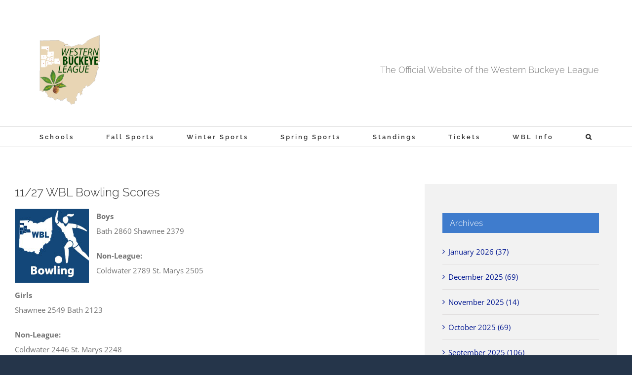

--- FILE ---
content_type: text/html; charset=UTF-8
request_url: https://www.wblsports.com/2021/11/27/11-27-wbl-bowling-scores/
body_size: 16770
content:
<!DOCTYPE html>
<html class="avada-html-layout-wide avada-html-header-position-top" lang="en" prefix="og: http://ogp.me/ns# fb: http://ogp.me/ns/fb#">
<head>
	<meta http-equiv="X-UA-Compatible" content="IE=edge" />
	<meta http-equiv="Content-Type" content="text/html; charset=utf-8"/>
	<meta name="viewport" content="width=device-width, initial-scale=1" />
	<title>11/27 WBL Bowling Scores &#8211; WBLSports.com | The Official Site of the Western Buckeye League for wbl news, wbl scores and wbl standings.</title>
<meta name='robots' content='max-image-preview:large' />
<link rel="alternate" type="application/rss+xml" title="WBLSports.com | The Official Site of the Western Buckeye League for wbl news, wbl scores and wbl standings. &raquo; Feed" href="https://www.wblsports.com/feed/" />
<link rel="alternate" type="application/rss+xml" title="WBLSports.com | The Official Site of the Western Buckeye League for wbl news, wbl scores and wbl standings. &raquo; Comments Feed" href="https://www.wblsports.com/comments/feed/" />
		
		
		
				<link rel="alternate" type="application/rss+xml" title="WBLSports.com | The Official Site of the Western Buckeye League for wbl news, wbl scores and wbl standings. &raquo; 11/27 WBL Bowling Scores Comments Feed" href="https://www.wblsports.com/2021/11/27/11-27-wbl-bowling-scores/feed/" />
<link rel="alternate" title="oEmbed (JSON)" type="application/json+oembed" href="https://www.wblsports.com/wp-json/oembed/1.0/embed?url=https%3A%2F%2Fwww.wblsports.com%2F2021%2F11%2F27%2F11-27-wbl-bowling-scores%2F" />
<link rel="alternate" title="oEmbed (XML)" type="text/xml+oembed" href="https://www.wblsports.com/wp-json/oembed/1.0/embed?url=https%3A%2F%2Fwww.wblsports.com%2F2021%2F11%2F27%2F11-27-wbl-bowling-scores%2F&#038;format=xml" />
					<meta name="description" content="Boys
Bath 2860 Shawnee 2379

Non-League:
Coldwater 2789 St. Marys 2505

Girls
Shawnee 2549 Bath 2123

Non-League:
Coldwater 2446 St. Marys 2248"/>
				
		<meta property="og:locale" content="en_US"/>
		<meta property="og:type" content="article"/>
		<meta property="og:site_name" content="WBLSports.com | The Official Site of the Western Buckeye League for wbl news, wbl scores and wbl standings."/>
		<meta property="og:title" content="  11/27 WBL Bowling Scores"/>
				<meta property="og:description" content="Boys
Bath 2860 Shawnee 2379

Non-League:
Coldwater 2789 St. Marys 2505

Girls
Shawnee 2549 Bath 2123

Non-League:
Coldwater 2446 St. Marys 2248"/>
				<meta property="og:url" content="https://www.wblsports.com/2021/11/27/11-27-wbl-bowling-scores/"/>
										<meta property="article:published_time" content="2021-11-28T02:30:19-05:00"/>
							<meta property="article:modified_time" content="2021-11-28T05:40:17-05:00"/>
								<meta name="author" content="admin"/>
								<meta property="og:image" content="https://www.wblsports.com/wp-content/uploads/2018/08/boys_bowling_150.jpg"/>
		<meta property="og:image:width" content="150"/>
		<meta property="og:image:height" content="150"/>
		<meta property="og:image:type" content="image/jpeg"/>
				<style id='wp-img-auto-sizes-contain-inline-css' type='text/css'>
img:is([sizes=auto i],[sizes^="auto," i]){contain-intrinsic-size:3000px 1500px}
/*# sourceURL=wp-img-auto-sizes-contain-inline-css */
</style>
<style id='wp-emoji-styles-inline-css' type='text/css'>

	img.wp-smiley, img.emoji {
		display: inline !important;
		border: none !important;
		box-shadow: none !important;
		height: 1em !important;
		width: 1em !important;
		margin: 0 0.07em !important;
		vertical-align: -0.1em !important;
		background: none !important;
		padding: 0 !important;
	}
/*# sourceURL=wp-emoji-styles-inline-css */
</style>
<link rel='stylesheet' id='tablepress-default-css' href='https://www.wblsports.com/wp-content/tablepress-combined.min.css?ver=73' type='text/css' media='all' />
<link rel='stylesheet' id='tablepress-datatables-buttons-css' href='https://www.wblsports.com/wp-content/plugins/tablepress-premium/modules/css/build/datatables.buttons.css?ver=3.2.6' type='text/css' media='all' />
<link rel='stylesheet' id='tablepress-datatables-columnfilterwidgets-css' href='https://www.wblsports.com/wp-content/plugins/tablepress-premium/modules/css/build/datatables.columnfilterwidgets.css?ver=3.2.6' type='text/css' media='all' />
<link rel='stylesheet' id='tablepress-datatables-fixedheader-css' href='https://www.wblsports.com/wp-content/plugins/tablepress-premium/modules/css/build/datatables.fixedheader.css?ver=3.2.6' type='text/css' media='all' />
<link rel='stylesheet' id='tablepress-datatables-fixedcolumns-css' href='https://www.wblsports.com/wp-content/plugins/tablepress-premium/modules/css/build/datatables.fixedcolumns.css?ver=3.2.6' type='text/css' media='all' />
<link rel='stylesheet' id='tablepress-datatables-scroll-buttons-css' href='https://www.wblsports.com/wp-content/plugins/tablepress-premium/modules/css/build/datatables.scroll-buttons.css?ver=3.2.6' type='text/css' media='all' />
<link rel='stylesheet' id='tablepress-responsive-tables-css' href='https://www.wblsports.com/wp-content/plugins/tablepress-premium/modules/css/build/responsive-tables.css?ver=3.2.6' type='text/css' media='all' />
<link rel='stylesheet' id='fusion-dynamic-css-css' href='https://www.wblsports.com/wp-content/uploads/fusion-styles/75447c8d8660d61cf28d93004453678c.min.css?ver=3.14.2' type='text/css' media='all' />
<script type="text/javascript" src="https://www.wblsports.com/wp-includes/js/jquery/jquery.min.js?ver=3.7.1" id="jquery-core-js"></script>
<script type="text/javascript" src="https://www.wblsports.com/wp-includes/js/jquery/jquery-migrate.min.js?ver=3.4.1" id="jquery-migrate-js"></script>
<link rel="https://api.w.org/" href="https://www.wblsports.com/wp-json/" /><link rel="alternate" title="JSON" type="application/json" href="https://www.wblsports.com/wp-json/wp/v2/posts/30783" /><link rel="EditURI" type="application/rsd+xml" title="RSD" href="https://www.wblsports.com/xmlrpc.php?rsd" />
<meta name="generator" content="WordPress 6.9" />
<link rel="canonical" href="https://www.wblsports.com/2021/11/27/11-27-wbl-bowling-scores/" />
<link rel='shortlink' href='https://www.wblsports.com/?p=30783' />
<style type="text/css" id="css-fb-visibility">@media screen and (max-width: 640px){.fusion-no-small-visibility{display:none !important;}body .sm-text-align-center{text-align:center !important;}body .sm-text-align-left{text-align:left !important;}body .sm-text-align-right{text-align:right !important;}body .sm-text-align-justify{text-align:justify !important;}body .sm-flex-align-center{justify-content:center !important;}body .sm-flex-align-flex-start{justify-content:flex-start !important;}body .sm-flex-align-flex-end{justify-content:flex-end !important;}body .sm-mx-auto{margin-left:auto !important;margin-right:auto !important;}body .sm-ml-auto{margin-left:auto !important;}body .sm-mr-auto{margin-right:auto !important;}body .fusion-absolute-position-small{position:absolute;width:100%;}.awb-sticky.awb-sticky-small{ position: sticky; top: var(--awb-sticky-offset,0); }}@media screen and (min-width: 641px) and (max-width: 1024px){.fusion-no-medium-visibility{display:none !important;}body .md-text-align-center{text-align:center !important;}body .md-text-align-left{text-align:left !important;}body .md-text-align-right{text-align:right !important;}body .md-text-align-justify{text-align:justify !important;}body .md-flex-align-center{justify-content:center !important;}body .md-flex-align-flex-start{justify-content:flex-start !important;}body .md-flex-align-flex-end{justify-content:flex-end !important;}body .md-mx-auto{margin-left:auto !important;margin-right:auto !important;}body .md-ml-auto{margin-left:auto !important;}body .md-mr-auto{margin-right:auto !important;}body .fusion-absolute-position-medium{position:absolute;width:100%;}.awb-sticky.awb-sticky-medium{ position: sticky; top: var(--awb-sticky-offset,0); }}@media screen and (min-width: 1025px){.fusion-no-large-visibility{display:none !important;}body .lg-text-align-center{text-align:center !important;}body .lg-text-align-left{text-align:left !important;}body .lg-text-align-right{text-align:right !important;}body .lg-text-align-justify{text-align:justify !important;}body .lg-flex-align-center{justify-content:center !important;}body .lg-flex-align-flex-start{justify-content:flex-start !important;}body .lg-flex-align-flex-end{justify-content:flex-end !important;}body .lg-mx-auto{margin-left:auto !important;margin-right:auto !important;}body .lg-ml-auto{margin-left:auto !important;}body .lg-mr-auto{margin-right:auto !important;}body .fusion-absolute-position-large{position:absolute;width:100%;}.awb-sticky.awb-sticky-large{ position: sticky; top: var(--awb-sticky-offset,0); }}</style><link rel="icon" href="https://www.wblsports.com/wp-content/uploads/2017/03/wbl_logo-144x144.png" sizes="32x32" />
<link rel="icon" href="https://www.wblsports.com/wp-content/uploads/2017/03/wbl_logo-300x300.png" sizes="192x192" />
<link rel="apple-touch-icon" href="https://www.wblsports.com/wp-content/uploads/2017/03/wbl_logo-300x300.png" />
<meta name="msapplication-TileImage" content="https://www.wblsports.com/wp-content/uploads/2017/03/wbl_logo-300x300.png" />
		<script type="text/javascript">
			var doc = document.documentElement;
			doc.setAttribute( 'data-useragent', navigator.userAgent );
		</script>
		
	<style id='global-styles-inline-css' type='text/css'>
:root{--wp--preset--aspect-ratio--square: 1;--wp--preset--aspect-ratio--4-3: 4/3;--wp--preset--aspect-ratio--3-4: 3/4;--wp--preset--aspect-ratio--3-2: 3/2;--wp--preset--aspect-ratio--2-3: 2/3;--wp--preset--aspect-ratio--16-9: 16/9;--wp--preset--aspect-ratio--9-16: 9/16;--wp--preset--color--black: #000000;--wp--preset--color--cyan-bluish-gray: #abb8c3;--wp--preset--color--white: #ffffff;--wp--preset--color--pale-pink: #f78da7;--wp--preset--color--vivid-red: #cf2e2e;--wp--preset--color--luminous-vivid-orange: #ff6900;--wp--preset--color--luminous-vivid-amber: #fcb900;--wp--preset--color--light-green-cyan: #7bdcb5;--wp--preset--color--vivid-green-cyan: #00d084;--wp--preset--color--pale-cyan-blue: #8ed1fc;--wp--preset--color--vivid-cyan-blue: #0693e3;--wp--preset--color--vivid-purple: #9b51e0;--wp--preset--color--awb-color-1: rgba(255,255,255,1);--wp--preset--color--awb-color-2: rgba(246,246,246,1);--wp--preset--color--awb-color-3: rgba(224,222,222,1);--wp--preset--color--awb-color-4: rgba(63,124,205,1);--wp--preset--color--awb-color-5: rgba(116,116,116,1);--wp--preset--color--awb-color-6: rgba(26,128,182,1);--wp--preset--color--awb-color-7: rgba(15,70,123,1);--wp--preset--color--awb-color-8: rgba(51,51,51,1);--wp--preset--color--awb-color-custom-10: rgba(160,206,78,1);--wp--preset--color--awb-color-custom-11: rgba(63,124,205,0.8);--wp--preset--color--awb-color-custom-12: rgba(191,191,191,1);--wp--preset--color--awb-color-custom-13: rgba(0,0,0,1);--wp--preset--color--awb-color-custom-14: rgba(140,137,137,1);--wp--preset--color--awb-color-custom-15: rgba(44,45,47,1);--wp--preset--color--awb-color-custom-16: rgba(249,249,249,1);--wp--preset--color--awb-color-custom-17: rgba(244,244,244,1);--wp--preset--color--awb-color-custom-18: rgba(62,124,204,1);--wp--preset--gradient--vivid-cyan-blue-to-vivid-purple: linear-gradient(135deg,rgb(6,147,227) 0%,rgb(155,81,224) 100%);--wp--preset--gradient--light-green-cyan-to-vivid-green-cyan: linear-gradient(135deg,rgb(122,220,180) 0%,rgb(0,208,130) 100%);--wp--preset--gradient--luminous-vivid-amber-to-luminous-vivid-orange: linear-gradient(135deg,rgb(252,185,0) 0%,rgb(255,105,0) 100%);--wp--preset--gradient--luminous-vivid-orange-to-vivid-red: linear-gradient(135deg,rgb(255,105,0) 0%,rgb(207,46,46) 100%);--wp--preset--gradient--very-light-gray-to-cyan-bluish-gray: linear-gradient(135deg,rgb(238,238,238) 0%,rgb(169,184,195) 100%);--wp--preset--gradient--cool-to-warm-spectrum: linear-gradient(135deg,rgb(74,234,220) 0%,rgb(151,120,209) 20%,rgb(207,42,186) 40%,rgb(238,44,130) 60%,rgb(251,105,98) 80%,rgb(254,248,76) 100%);--wp--preset--gradient--blush-light-purple: linear-gradient(135deg,rgb(255,206,236) 0%,rgb(152,150,240) 100%);--wp--preset--gradient--blush-bordeaux: linear-gradient(135deg,rgb(254,205,165) 0%,rgb(254,45,45) 50%,rgb(107,0,62) 100%);--wp--preset--gradient--luminous-dusk: linear-gradient(135deg,rgb(255,203,112) 0%,rgb(199,81,192) 50%,rgb(65,88,208) 100%);--wp--preset--gradient--pale-ocean: linear-gradient(135deg,rgb(255,245,203) 0%,rgb(182,227,212) 50%,rgb(51,167,181) 100%);--wp--preset--gradient--electric-grass: linear-gradient(135deg,rgb(202,248,128) 0%,rgb(113,206,126) 100%);--wp--preset--gradient--midnight: linear-gradient(135deg,rgb(2,3,129) 0%,rgb(40,116,252) 100%);--wp--preset--font-size--small: 11.25px;--wp--preset--font-size--medium: 20px;--wp--preset--font-size--large: 22.5px;--wp--preset--font-size--x-large: 42px;--wp--preset--font-size--normal: 15px;--wp--preset--font-size--xlarge: 30px;--wp--preset--font-size--huge: 45px;--wp--preset--spacing--20: 0.44rem;--wp--preset--spacing--30: 0.67rem;--wp--preset--spacing--40: 1rem;--wp--preset--spacing--50: 1.5rem;--wp--preset--spacing--60: 2.25rem;--wp--preset--spacing--70: 3.38rem;--wp--preset--spacing--80: 5.06rem;--wp--preset--shadow--natural: 6px 6px 9px rgba(0, 0, 0, 0.2);--wp--preset--shadow--deep: 12px 12px 50px rgba(0, 0, 0, 0.4);--wp--preset--shadow--sharp: 6px 6px 0px rgba(0, 0, 0, 0.2);--wp--preset--shadow--outlined: 6px 6px 0px -3px rgb(255, 255, 255), 6px 6px rgb(0, 0, 0);--wp--preset--shadow--crisp: 6px 6px 0px rgb(0, 0, 0);}:where(.is-layout-flex){gap: 0.5em;}:where(.is-layout-grid){gap: 0.5em;}body .is-layout-flex{display: flex;}.is-layout-flex{flex-wrap: wrap;align-items: center;}.is-layout-flex > :is(*, div){margin: 0;}body .is-layout-grid{display: grid;}.is-layout-grid > :is(*, div){margin: 0;}:where(.wp-block-columns.is-layout-flex){gap: 2em;}:where(.wp-block-columns.is-layout-grid){gap: 2em;}:where(.wp-block-post-template.is-layout-flex){gap: 1.25em;}:where(.wp-block-post-template.is-layout-grid){gap: 1.25em;}.has-black-color{color: var(--wp--preset--color--black) !important;}.has-cyan-bluish-gray-color{color: var(--wp--preset--color--cyan-bluish-gray) !important;}.has-white-color{color: var(--wp--preset--color--white) !important;}.has-pale-pink-color{color: var(--wp--preset--color--pale-pink) !important;}.has-vivid-red-color{color: var(--wp--preset--color--vivid-red) !important;}.has-luminous-vivid-orange-color{color: var(--wp--preset--color--luminous-vivid-orange) !important;}.has-luminous-vivid-amber-color{color: var(--wp--preset--color--luminous-vivid-amber) !important;}.has-light-green-cyan-color{color: var(--wp--preset--color--light-green-cyan) !important;}.has-vivid-green-cyan-color{color: var(--wp--preset--color--vivid-green-cyan) !important;}.has-pale-cyan-blue-color{color: var(--wp--preset--color--pale-cyan-blue) !important;}.has-vivid-cyan-blue-color{color: var(--wp--preset--color--vivid-cyan-blue) !important;}.has-vivid-purple-color{color: var(--wp--preset--color--vivid-purple) !important;}.has-black-background-color{background-color: var(--wp--preset--color--black) !important;}.has-cyan-bluish-gray-background-color{background-color: var(--wp--preset--color--cyan-bluish-gray) !important;}.has-white-background-color{background-color: var(--wp--preset--color--white) !important;}.has-pale-pink-background-color{background-color: var(--wp--preset--color--pale-pink) !important;}.has-vivid-red-background-color{background-color: var(--wp--preset--color--vivid-red) !important;}.has-luminous-vivid-orange-background-color{background-color: var(--wp--preset--color--luminous-vivid-orange) !important;}.has-luminous-vivid-amber-background-color{background-color: var(--wp--preset--color--luminous-vivid-amber) !important;}.has-light-green-cyan-background-color{background-color: var(--wp--preset--color--light-green-cyan) !important;}.has-vivid-green-cyan-background-color{background-color: var(--wp--preset--color--vivid-green-cyan) !important;}.has-pale-cyan-blue-background-color{background-color: var(--wp--preset--color--pale-cyan-blue) !important;}.has-vivid-cyan-blue-background-color{background-color: var(--wp--preset--color--vivid-cyan-blue) !important;}.has-vivid-purple-background-color{background-color: var(--wp--preset--color--vivid-purple) !important;}.has-black-border-color{border-color: var(--wp--preset--color--black) !important;}.has-cyan-bluish-gray-border-color{border-color: var(--wp--preset--color--cyan-bluish-gray) !important;}.has-white-border-color{border-color: var(--wp--preset--color--white) !important;}.has-pale-pink-border-color{border-color: var(--wp--preset--color--pale-pink) !important;}.has-vivid-red-border-color{border-color: var(--wp--preset--color--vivid-red) !important;}.has-luminous-vivid-orange-border-color{border-color: var(--wp--preset--color--luminous-vivid-orange) !important;}.has-luminous-vivid-amber-border-color{border-color: var(--wp--preset--color--luminous-vivid-amber) !important;}.has-light-green-cyan-border-color{border-color: var(--wp--preset--color--light-green-cyan) !important;}.has-vivid-green-cyan-border-color{border-color: var(--wp--preset--color--vivid-green-cyan) !important;}.has-pale-cyan-blue-border-color{border-color: var(--wp--preset--color--pale-cyan-blue) !important;}.has-vivid-cyan-blue-border-color{border-color: var(--wp--preset--color--vivid-cyan-blue) !important;}.has-vivid-purple-border-color{border-color: var(--wp--preset--color--vivid-purple) !important;}.has-vivid-cyan-blue-to-vivid-purple-gradient-background{background: var(--wp--preset--gradient--vivid-cyan-blue-to-vivid-purple) !important;}.has-light-green-cyan-to-vivid-green-cyan-gradient-background{background: var(--wp--preset--gradient--light-green-cyan-to-vivid-green-cyan) !important;}.has-luminous-vivid-amber-to-luminous-vivid-orange-gradient-background{background: var(--wp--preset--gradient--luminous-vivid-amber-to-luminous-vivid-orange) !important;}.has-luminous-vivid-orange-to-vivid-red-gradient-background{background: var(--wp--preset--gradient--luminous-vivid-orange-to-vivid-red) !important;}.has-very-light-gray-to-cyan-bluish-gray-gradient-background{background: var(--wp--preset--gradient--very-light-gray-to-cyan-bluish-gray) !important;}.has-cool-to-warm-spectrum-gradient-background{background: var(--wp--preset--gradient--cool-to-warm-spectrum) !important;}.has-blush-light-purple-gradient-background{background: var(--wp--preset--gradient--blush-light-purple) !important;}.has-blush-bordeaux-gradient-background{background: var(--wp--preset--gradient--blush-bordeaux) !important;}.has-luminous-dusk-gradient-background{background: var(--wp--preset--gradient--luminous-dusk) !important;}.has-pale-ocean-gradient-background{background: var(--wp--preset--gradient--pale-ocean) !important;}.has-electric-grass-gradient-background{background: var(--wp--preset--gradient--electric-grass) !important;}.has-midnight-gradient-background{background: var(--wp--preset--gradient--midnight) !important;}.has-small-font-size{font-size: var(--wp--preset--font-size--small) !important;}.has-medium-font-size{font-size: var(--wp--preset--font-size--medium) !important;}.has-large-font-size{font-size: var(--wp--preset--font-size--large) !important;}.has-x-large-font-size{font-size: var(--wp--preset--font-size--x-large) !important;}
/*# sourceURL=global-styles-inline-css */
</style>
<style id='wp-block-library-inline-css' type='text/css'>
:root{--wp-block-synced-color:#7a00df;--wp-block-synced-color--rgb:122,0,223;--wp-bound-block-color:var(--wp-block-synced-color);--wp-editor-canvas-background:#ddd;--wp-admin-theme-color:#007cba;--wp-admin-theme-color--rgb:0,124,186;--wp-admin-theme-color-darker-10:#006ba1;--wp-admin-theme-color-darker-10--rgb:0,107,160.5;--wp-admin-theme-color-darker-20:#005a87;--wp-admin-theme-color-darker-20--rgb:0,90,135;--wp-admin-border-width-focus:2px}@media (min-resolution:192dpi){:root{--wp-admin-border-width-focus:1.5px}}.wp-element-button{cursor:pointer}:root .has-very-light-gray-background-color{background-color:#eee}:root .has-very-dark-gray-background-color{background-color:#313131}:root .has-very-light-gray-color{color:#eee}:root .has-very-dark-gray-color{color:#313131}:root .has-vivid-green-cyan-to-vivid-cyan-blue-gradient-background{background:linear-gradient(135deg,#00d084,#0693e3)}:root .has-purple-crush-gradient-background{background:linear-gradient(135deg,#34e2e4,#4721fb 50%,#ab1dfe)}:root .has-hazy-dawn-gradient-background{background:linear-gradient(135deg,#faaca8,#dad0ec)}:root .has-subdued-olive-gradient-background{background:linear-gradient(135deg,#fafae1,#67a671)}:root .has-atomic-cream-gradient-background{background:linear-gradient(135deg,#fdd79a,#004a59)}:root .has-nightshade-gradient-background{background:linear-gradient(135deg,#330968,#31cdcf)}:root .has-midnight-gradient-background{background:linear-gradient(135deg,#020381,#2874fc)}:root{--wp--preset--font-size--normal:16px;--wp--preset--font-size--huge:42px}.has-regular-font-size{font-size:1em}.has-larger-font-size{font-size:2.625em}.has-normal-font-size{font-size:var(--wp--preset--font-size--normal)}.has-huge-font-size{font-size:var(--wp--preset--font-size--huge)}.has-text-align-center{text-align:center}.has-text-align-left{text-align:left}.has-text-align-right{text-align:right}.has-fit-text{white-space:nowrap!important}#end-resizable-editor-section{display:none}.aligncenter{clear:both}.items-justified-left{justify-content:flex-start}.items-justified-center{justify-content:center}.items-justified-right{justify-content:flex-end}.items-justified-space-between{justify-content:space-between}.screen-reader-text{border:0;clip-path:inset(50%);height:1px;margin:-1px;overflow:hidden;padding:0;position:absolute;width:1px;word-wrap:normal!important}.screen-reader-text:focus{background-color:#ddd;clip-path:none;color:#444;display:block;font-size:1em;height:auto;left:5px;line-height:normal;padding:15px 23px 14px;text-decoration:none;top:5px;width:auto;z-index:100000}html :where(.has-border-color){border-style:solid}html :where([style*=border-top-color]){border-top-style:solid}html :where([style*=border-right-color]){border-right-style:solid}html :where([style*=border-bottom-color]){border-bottom-style:solid}html :where([style*=border-left-color]){border-left-style:solid}html :where([style*=border-width]){border-style:solid}html :where([style*=border-top-width]){border-top-style:solid}html :where([style*=border-right-width]){border-right-style:solid}html :where([style*=border-bottom-width]){border-bottom-style:solid}html :where([style*=border-left-width]){border-left-style:solid}html :where(img[class*=wp-image-]){height:auto;max-width:100%}:where(figure){margin:0 0 1em}html :where(.is-position-sticky){--wp-admin--admin-bar--position-offset:var(--wp-admin--admin-bar--height,0px)}@media screen and (max-width:600px){html :where(.is-position-sticky){--wp-admin--admin-bar--position-offset:0px}}
/*wp_block_styles_on_demand_placeholder:69751656768bf*/
/*# sourceURL=wp-block-library-inline-css */
</style>
<style id='wp-block-library-theme-inline-css' type='text/css'>
.wp-block-audio :where(figcaption){color:#555;font-size:13px;text-align:center}.is-dark-theme .wp-block-audio :where(figcaption){color:#ffffffa6}.wp-block-audio{margin:0 0 1em}.wp-block-code{border:1px solid #ccc;border-radius:4px;font-family:Menlo,Consolas,monaco,monospace;padding:.8em 1em}.wp-block-embed :where(figcaption){color:#555;font-size:13px;text-align:center}.is-dark-theme .wp-block-embed :where(figcaption){color:#ffffffa6}.wp-block-embed{margin:0 0 1em}.blocks-gallery-caption{color:#555;font-size:13px;text-align:center}.is-dark-theme .blocks-gallery-caption{color:#ffffffa6}:root :where(.wp-block-image figcaption){color:#555;font-size:13px;text-align:center}.is-dark-theme :root :where(.wp-block-image figcaption){color:#ffffffa6}.wp-block-image{margin:0 0 1em}.wp-block-pullquote{border-bottom:4px solid;border-top:4px solid;color:currentColor;margin-bottom:1.75em}.wp-block-pullquote :where(cite),.wp-block-pullquote :where(footer),.wp-block-pullquote__citation{color:currentColor;font-size:.8125em;font-style:normal;text-transform:uppercase}.wp-block-quote{border-left:.25em solid;margin:0 0 1.75em;padding-left:1em}.wp-block-quote cite,.wp-block-quote footer{color:currentColor;font-size:.8125em;font-style:normal;position:relative}.wp-block-quote:where(.has-text-align-right){border-left:none;border-right:.25em solid;padding-left:0;padding-right:1em}.wp-block-quote:where(.has-text-align-center){border:none;padding-left:0}.wp-block-quote.is-large,.wp-block-quote.is-style-large,.wp-block-quote:where(.is-style-plain){border:none}.wp-block-search .wp-block-search__label{font-weight:700}.wp-block-search__button{border:1px solid #ccc;padding:.375em .625em}:where(.wp-block-group.has-background){padding:1.25em 2.375em}.wp-block-separator.has-css-opacity{opacity:.4}.wp-block-separator{border:none;border-bottom:2px solid;margin-left:auto;margin-right:auto}.wp-block-separator.has-alpha-channel-opacity{opacity:1}.wp-block-separator:not(.is-style-wide):not(.is-style-dots){width:100px}.wp-block-separator.has-background:not(.is-style-dots){border-bottom:none;height:1px}.wp-block-separator.has-background:not(.is-style-wide):not(.is-style-dots){height:2px}.wp-block-table{margin:0 0 1em}.wp-block-table td,.wp-block-table th{word-break:normal}.wp-block-table :where(figcaption){color:#555;font-size:13px;text-align:center}.is-dark-theme .wp-block-table :where(figcaption){color:#ffffffa6}.wp-block-video :where(figcaption){color:#555;font-size:13px;text-align:center}.is-dark-theme .wp-block-video :where(figcaption){color:#ffffffa6}.wp-block-video{margin:0 0 1em}:root :where(.wp-block-template-part.has-background){margin-bottom:0;margin-top:0;padding:1.25em 2.375em}
/*# sourceURL=/wp-includes/css/dist/block-library/theme.min.css */
</style>
<style id='classic-theme-styles-inline-css' type='text/css'>
/*! This file is auto-generated */
.wp-block-button__link{color:#fff;background-color:#32373c;border-radius:9999px;box-shadow:none;text-decoration:none;padding:calc(.667em + 2px) calc(1.333em + 2px);font-size:1.125em}.wp-block-file__button{background:#32373c;color:#fff;text-decoration:none}
/*# sourceURL=/wp-includes/css/classic-themes.min.css */
</style>
</head>

<body class="wp-singular post-template-default single single-post postid-30783 single-format-standard wp-theme-Avada has-sidebar fusion-image-hovers fusion-pagination-sizing fusion-button_type-flat fusion-button_span-yes fusion-button_gradient-linear avada-image-rollover-circle-no avada-image-rollover-yes avada-image-rollover-direction-left fusion-body ltr fusion-sticky-header no-tablet-sticky-header no-mobile-sticky-header no-mobile-slidingbar avada-has-rev-slider-styles fusion-disable-outline fusion-sub-menu-fade mobile-logo-pos-center layout-wide-mode avada-has-boxed-modal-shadow-none layout-scroll-offset-full avada-has-zero-margin-offset-top fusion-top-header menu-text-align-center mobile-menu-design-classic fusion-show-pagination-text fusion-header-layout-v4 avada-responsive avada-footer-fx-none avada-menu-highlight-style-bar fusion-search-form-classic fusion-main-menu-search-overlay fusion-avatar-square avada-dropdown-styles avada-blog-layout-large avada-blog-archive-layout-large avada-header-shadow-no avada-menu-icon-position-left avada-has-megamenu-shadow avada-has-mainmenu-dropdown-divider avada-has-main-nav-search-icon avada-has-breadcrumb-mobile-hidden avada-has-titlebar-hide avada-social-full-transparent avada-has-pagination-padding avada-flyout-menu-direction-fade avada-ec-views-v1" data-awb-post-id="30783">
		<a class="skip-link screen-reader-text" href="#content">Skip to content</a>

	<div id="boxed-wrapper">
		
		<div id="wrapper" class="fusion-wrapper">
			<div id="home" style="position:relative;top:-1px;"></div>
							
					
			<header class="fusion-header-wrapper">
				<div class="fusion-header-v4 fusion-logo-alignment fusion-logo-center fusion-sticky-menu- fusion-sticky-logo-1 fusion-mobile-logo-1 fusion-sticky-menu-only fusion-header-menu-align-center fusion-mobile-menu-design-classic">
					<div class="fusion-header-sticky-height"></div>
<div class="fusion-sticky-header-wrapper"> <!-- start fusion sticky header wrapper -->
	<div class="fusion-header">
		<div class="fusion-row">
							<div class="fusion-logo" data-margin-top="31px" data-margin-bottom="0px" data-margin-left="0px" data-margin-right="0px">
			<a class="fusion-logo-link"  href="https://www.wblsports.com/" >

						<!-- standard logo -->
			<img src="https://www.wblsports.com/wp-content/uploads/2025/08/wbl_logo-300x300.png" srcset="https://www.wblsports.com/wp-content/uploads/2025/08/wbl_logo-300x300.png 1x, https://www.wblsports.com/wp-content/uploads/2025/08/wbl_logo-300x300.png 2x" width="300" height="300" style="max-height:300px;height:auto;" alt="WBLSports.com | The Official Site of the Western Buckeye League for wbl news, wbl scores and wbl standings. Logo" data-retina_logo_url="https://www.wblsports.com/wp-content/uploads/2025/08/wbl_logo-300x300.png" class="fusion-standard-logo" />

											<!-- mobile logo -->
				<img src="https://www.wblsports.com/wp-content/uploads/2025/08/wbl_logo-300x300.png" srcset="https://www.wblsports.com/wp-content/uploads/2025/08/wbl_logo-300x300.png 1x, https://www.wblsports.com/wp-content/uploads/2025/08/wbl_logo-300x300.png 2x" width="300" height="300" style="max-height:300px;height:auto;" alt="WBLSports.com | The Official Site of the Western Buckeye League for wbl news, wbl scores and wbl standings. Logo" data-retina_logo_url="https://www.wblsports.com/wp-content/uploads/2025/08/wbl_logo-300x300.png" class="fusion-mobile-logo" />
			
					</a>
		
<div class="fusion-header-content-3-wrapper">
			<h3 class="fusion-header-tagline">
			The Official Website of the Western Buckeye League		</h3>
	</div>
</div>
										
					</div>
	</div>
	<div class="fusion-secondary-main-menu">
		<div class="fusion-row">
			<nav class="fusion-main-menu" aria-label="Main Menu"><div class="fusion-overlay-search">		<form role="search" class="searchform fusion-search-form  fusion-search-form-classic" method="get" action="https://www.wblsports.com/">
			<div class="fusion-search-form-content">

				
				<div class="fusion-search-field search-field">
					<label><span class="screen-reader-text">Search for:</span>
													<input type="search" value="" name="s" class="s" placeholder="Search..." required aria-required="true" aria-label="Search..."/>
											</label>
				</div>
				<div class="fusion-search-button search-button">
					<input type="submit" class="fusion-search-submit searchsubmit" aria-label="Search" value="&#xf002;" />
									</div>

				
			</div>


			
		</form>
		<div class="fusion-search-spacer"></div><a href="#" role="button" aria-label="Close Search" class="fusion-close-search"></a></div><ul id="menu-main" class="fusion-menu"><li  id="menu-item-15902"  class="menu-item menu-item-type-post_type menu-item-object-page menu-item-has-children menu-item-15902 fusion-dropdown-menu"  data-item-id="15902"><a  href="https://www.wblsports.com/member-schools/" class="fusion-bar-highlight"><span class="menu-text">Schools</span></a><ul class="sub-menu"><li  id="menu-item-15903"  class="menu-item menu-item-type-post_type menu-item-object-page menu-item-15903 fusion-dropdown-submenu" ><a  href="https://www.wblsports.com/member-schools/bath-wildcats/" class="fusion-bar-highlight"><span>Bath</span></a></li><li  id="menu-item-15904"  class="menu-item menu-item-type-post_type menu-item-object-page menu-item-15904 fusion-dropdown-submenu" ><a  href="https://www.wblsports.com/member-schools/celina-bulldogs/" class="fusion-bar-highlight"><span>Celina</span></a></li><li  id="menu-item-15905"  class="menu-item menu-item-type-post_type menu-item-object-page menu-item-15905 fusion-dropdown-submenu" ><a  href="https://www.wblsports.com/member-schools/defiance-bulldogs/" class="fusion-bar-highlight"><span>Defiance</span></a></li><li  id="menu-item-15906"  class="menu-item menu-item-type-post_type menu-item-object-page menu-item-15906 fusion-dropdown-submenu" ><a  href="https://www.wblsports.com/member-schools/elida-bulldogs/" class="fusion-bar-highlight"><span>Elida</span></a></li><li  id="menu-item-15907"  class="menu-item menu-item-type-post_type menu-item-object-page menu-item-15907 fusion-dropdown-submenu" ><a  href="https://www.wblsports.com/member-schools/kenton-wildcats/" class="fusion-bar-highlight"><span>Kenton</span></a></li><li  id="menu-item-15908"  class="menu-item menu-item-type-post_type menu-item-object-page menu-item-15908 fusion-dropdown-submenu" ><a  href="https://www.wblsports.com/member-schools/ottawa-glandorf-titans/" class="fusion-bar-highlight"><span>Ottawa-Glandorf</span></a></li><li  id="menu-item-15909"  class="menu-item menu-item-type-post_type menu-item-object-page menu-item-15909 fusion-dropdown-submenu" ><a  href="https://www.wblsports.com/member-schools/shawnee-indians/" class="fusion-bar-highlight"><span>Shawnee</span></a></li><li  id="menu-item-15910"  class="menu-item menu-item-type-post_type menu-item-object-page menu-item-15910 fusion-dropdown-submenu" ><a  href="https://www.wblsports.com/member-schools/st-marys-memorial-roughriders/" class="fusion-bar-highlight"><span>St. Marys Memorial</span></a></li><li  id="menu-item-15911"  class="menu-item menu-item-type-post_type menu-item-object-page menu-item-15911 fusion-dropdown-submenu" ><a  href="https://www.wblsports.com/member-schools/van-wert-cougars/" class="fusion-bar-highlight"><span>Van Wert</span></a></li><li  id="menu-item-15912"  class="menu-item menu-item-type-post_type menu-item-object-page menu-item-15912 fusion-dropdown-submenu" ><a  href="https://www.wblsports.com/member-schools/wapakoneta-redskins/" class="fusion-bar-highlight"><span>Wapakoneta</span></a></li></ul></li><li  id="menu-item-15918"  class="menu-item menu-item-type-post_type menu-item-object-page menu-item-has-children menu-item-15918 fusion-dropdown-menu"  data-item-id="15918"><a  href="https://www.wblsports.com/fall-sports/" class="fusion-bar-highlight"><span class="menu-text">Fall Sports</span></a><ul class="sub-menu"><li  id="menu-item-15919"  class="menu-item menu-item-type-post_type menu-item-object-page menu-item-15919 fusion-dropdown-submenu" ><a  href="https://www.wblsports.com/fall-sports/wbl-football/" class="fusion-bar-highlight"><span>Football</span></a></li><li  id="menu-item-15985"  class="menu-item menu-item-type-post_type menu-item-object-page menu-item-15985 fusion-dropdown-submenu" ><a  href="https://www.wblsports.com/fall-sports/wbl-boys-cross-country/" class="fusion-bar-highlight"><span>Boys Cross Country</span></a></li><li  id="menu-item-15987"  class="menu-item menu-item-type-post_type menu-item-object-page menu-item-15987 fusion-dropdown-submenu" ><a  href="https://www.wblsports.com/fall-sports/wbl-girls-cross-country/" class="fusion-bar-highlight"><span>Girls Cross Country</span></a></li><li  id="menu-item-15990"  class="menu-item menu-item-type-post_type menu-item-object-page menu-item-15990 fusion-dropdown-submenu" ><a  href="https://www.wblsports.com/fall-sports/wbl-boys-golf/" class="fusion-bar-highlight"><span>Boys Golf</span></a></li><li  id="menu-item-35914"  class="menu-item menu-item-type-post_type menu-item-object-page menu-item-35914 fusion-dropdown-submenu" ><a  href="https://www.wblsports.com/fall-sports/girls-golf/" class="fusion-bar-highlight"><span>Girls Golf</span></a></li><li  id="menu-item-15946"  class="menu-item menu-item-type-post_type menu-item-object-page menu-item-15946 fusion-dropdown-submenu" ><a  href="https://www.wblsports.com/fall-sports/wbl-boys-soccer/" class="fusion-bar-highlight"><span>Boys Soccer</span></a></li><li  id="menu-item-15959"  class="menu-item menu-item-type-post_type menu-item-object-page menu-item-15959 fusion-dropdown-submenu" ><a  href="https://www.wblsports.com/fall-sports/wbl-girls-soccer/" class="fusion-bar-highlight"><span>Girls Soccer</span></a></li><li  id="menu-item-16002"  class="menu-item menu-item-type-post_type menu-item-object-page menu-item-16002 fusion-dropdown-submenu" ><a  href="https://www.wblsports.com/fall-sports/wbl-girls-tennis/" class="fusion-bar-highlight"><span>Girls Tennis</span></a></li><li  id="menu-item-15972"  class="menu-item menu-item-type-post_type menu-item-object-page menu-item-15972 fusion-dropdown-submenu" ><a  href="https://www.wblsports.com/fall-sports/wbl-volleyball/" class="fusion-bar-highlight"><span>Volleyball</span></a></li></ul></li><li  id="menu-item-16006"  class="menu-item menu-item-type-post_type menu-item-object-page menu-item-has-children menu-item-16006 fusion-dropdown-menu"  data-item-id="16006"><a  href="https://www.wblsports.com/winter-sports/" class="fusion-bar-highlight"><span class="menu-text">Winter Sports</span></a><ul class="sub-menu"><li  id="menu-item-16007"  class="menu-item menu-item-type-post_type menu-item-object-page menu-item-16007 fusion-dropdown-submenu" ><a  href="https://www.wblsports.com/winter-sports/wbl-boys-basketball/" class="fusion-bar-highlight"><span>Boys Basketball</span></a></li><li  id="menu-item-16030"  class="menu-item menu-item-type-post_type menu-item-object-page menu-item-16030 fusion-dropdown-submenu" ><a  href="https://www.wblsports.com/winter-sports/wbl-girls-basketball/" class="fusion-bar-highlight"><span>Girls Basketball</span></a></li><li  id="menu-item-16072"  class="menu-item menu-item-type-post_type menu-item-object-page menu-item-16072 fusion-dropdown-submenu" ><a  href="https://www.wblsports.com/winter-sports/wbl-boys-bowling/" class="fusion-bar-highlight"><span>Boys Bowling</span></a></li><li  id="menu-item-16073"  class="menu-item menu-item-type-post_type menu-item-object-page menu-item-16073 fusion-dropdown-submenu" ><a  href="https://www.wblsports.com/winter-sports/wbl-girls-bowling/" class="fusion-bar-highlight"><span>Girls Bowling</span></a></li><li  id="menu-item-16058"  class="menu-item menu-item-type-post_type menu-item-object-page menu-item-16058 fusion-dropdown-submenu" ><a  href="https://www.wblsports.com/winter-sports/wbl-boys-swimming/" class="fusion-bar-highlight"><span>Boys Swimming &#038; Diving</span></a></li><li  id="menu-item-16060"  class="menu-item menu-item-type-post_type menu-item-object-page menu-item-16060 fusion-dropdown-submenu" ><a  href="https://www.wblsports.com/winter-sports/wbl-girls-swimming/" class="fusion-bar-highlight"><span>Girls Swimming &#038; Diving</span></a></li><li  id="menu-item-16064"  class="menu-item menu-item-type-post_type menu-item-object-page menu-item-16064 fusion-dropdown-submenu" ><a  href="https://www.wblsports.com/winter-sports/wbl-wrestling/" class="fusion-bar-highlight"><span>Wrestling</span></a></li></ul></li><li  id="menu-item-16074"  class="menu-item menu-item-type-post_type menu-item-object-page menu-item-has-children menu-item-16074 fusion-dropdown-menu"  data-item-id="16074"><a  href="https://www.wblsports.com/spring-sports/" class="fusion-bar-highlight"><span class="menu-text">Spring Sports</span></a><ul class="sub-menu"><li  id="menu-item-16075"  class="menu-item menu-item-type-post_type menu-item-object-page menu-item-16075 fusion-dropdown-submenu" ><a  href="https://www.wblsports.com/spring-sports/wbl-baseball/" class="fusion-bar-highlight"><span>Baseball</span></a></li><li  id="menu-item-16092"  class="menu-item menu-item-type-post_type menu-item-object-page menu-item-16092 fusion-dropdown-submenu" ><a  href="https://www.wblsports.com/spring-sports/wblsoftball/" class="fusion-bar-highlight"><span>Softball</span></a></li><li  id="menu-item-16105"  class="menu-item menu-item-type-post_type menu-item-object-page menu-item-16105 fusion-dropdown-submenu" ><a  href="https://www.wblsports.com/spring-sports/wbl-boys-tennis/" class="fusion-bar-highlight"><span>Boys Tennis</span></a></li><li  id="menu-item-16110"  class="menu-item menu-item-type-post_type menu-item-object-page menu-item-16110 fusion-dropdown-submenu" ><a  href="https://www.wblsports.com/spring-sports/wbl-boys-track/" class="fusion-bar-highlight"><span>Boys Track &#038; Field</span></a></li><li  id="menu-item-16116"  class="menu-item menu-item-type-post_type menu-item-object-page menu-item-16116 fusion-dropdown-submenu" ><a  href="https://www.wblsports.com/spring-sports/wbl-girls-track/" class="fusion-bar-highlight"><span>Girls Track &#038; Field</span></a></li></ul></li><li  id="menu-item-15914"  class="menu-item menu-item-type-post_type menu-item-object-page menu-item-has-children menu-item-15914 fusion-dropdown-menu"  data-item-id="15914"><a  href="https://www.wblsports.com/standings/" class="fusion-bar-highlight"><span class="menu-text">Standings</span></a><ul class="sub-menu"><li  id="menu-item-15915"  class="menu-item menu-item-type-post_type menu-item-object-page menu-item-15915 fusion-dropdown-submenu" ><a  href="https://www.wblsports.com/standings/fall-sports-standings/" class="fusion-bar-highlight"><span>WBL Fall Sports Standings</span></a></li><li  id="menu-item-15916"  class="menu-item menu-item-type-post_type menu-item-object-page menu-item-15916 fusion-dropdown-submenu" ><a  href="https://www.wblsports.com/standings/winter-sports-standings/" class="fusion-bar-highlight"><span>WBL Winter Sports Standings</span></a></li><li  id="menu-item-15917"  class="menu-item menu-item-type-post_type menu-item-object-page menu-item-15917 fusion-dropdown-submenu" ><a  href="https://www.wblsports.com/standings/spring-sports-standings/" class="fusion-bar-highlight"><span>WBL Spring Sports Standings</span></a></li></ul></li><li  id="menu-item-29020"  class="menu-item menu-item-type-post_type menu-item-object-page menu-item-29020"  data-item-id="29020"><a  href="https://www.wblsports.com/tickets/" class="fusion-bar-highlight"><span class="menu-text">Tickets</span></a></li><li  id="menu-item-29674"  class="menu-item menu-item-type-post_type menu-item-object-page menu-item-has-children menu-item-29674 fusion-dropdown-menu"  data-item-id="29674"><a  href="https://www.wblsports.com/wbl-info/" class="fusion-bar-highlight"><span class="menu-text">WBL Info</span></a><ul class="sub-menu"><li  id="menu-item-15895"  class="menu-item menu-item-type-post_type menu-item-object-page menu-item-15895 fusion-dropdown-submenu" ><a  href="https://www.wblsports.com/wbl-history/history-of-the-wbl/" class="fusion-bar-highlight"><span>History of the WBL</span></a></li><li  id="menu-item-15896"  class="menu-item menu-item-type-post_type menu-item-object-page menu-item-15896 fusion-dropdown-submenu" ><a  href="https://www.wblsports.com/wbl-history/allsportstrophy/" class="fusion-bar-highlight"><span>Superior Credit Union WBL All Sports Trophy</span></a></li><li  id="menu-item-15900"  class="menu-item menu-item-type-post_type menu-item-object-page menu-item-15900 fusion-dropdown-submenu" ><a  href="https://www.wblsports.com/wbl-history/wbl-team-state-championships-state-final-four-appearances-1940-present/" class="fusion-bar-highlight"><span>WBL Team State Championships &#038; State Final Four Appearances (1940-Present)</span></a></li><li  id="menu-item-15901"  class="menu-item menu-item-type-post_type menu-item-object-page menu-item-15901 fusion-dropdown-submenu" ><a  href="https://www.wblsports.com/wbl-history/wbl-sportsmanship-procedures/" class="fusion-bar-highlight"><span>WBL Sportsmanship Procedures</span></a></li><li  id="menu-item-15913"  class="menu-item menu-item-type-post_type menu-item-object-page menu-item-15913 fusion-dropdown-submenu" ><a  href="https://www.wblsports.com/schedules/" class="fusion-bar-highlight"><span>Schedules</span></a></li><li  id="menu-item-16120"  class="menu-item menu-item-type-post_type menu-item-object-page menu-item-16120 fusion-dropdown-submenu" ><a  href="https://www.wblsports.com/contact-us/" class="fusion-bar-highlight"><span>Contact Us</span></a></li></ul></li><li class="fusion-custom-menu-item fusion-main-menu-search fusion-search-overlay"><a class="fusion-main-menu-icon fusion-bar-highlight" href="#" aria-label="Search" data-title="Search" title="Search" role="button" aria-expanded="false"></a></li></ul></nav><div class="fusion-mobile-navigation"><ul id="menu-main-1" class="fusion-mobile-menu"><li   class="menu-item menu-item-type-post_type menu-item-object-page menu-item-has-children menu-item-15902 fusion-dropdown-menu"  data-item-id="15902"><a  href="https://www.wblsports.com/member-schools/" class="fusion-bar-highlight"><span class="menu-text">Schools</span></a><ul class="sub-menu"><li   class="menu-item menu-item-type-post_type menu-item-object-page menu-item-15903 fusion-dropdown-submenu" ><a  href="https://www.wblsports.com/member-schools/bath-wildcats/" class="fusion-bar-highlight"><span>Bath</span></a></li><li   class="menu-item menu-item-type-post_type menu-item-object-page menu-item-15904 fusion-dropdown-submenu" ><a  href="https://www.wblsports.com/member-schools/celina-bulldogs/" class="fusion-bar-highlight"><span>Celina</span></a></li><li   class="menu-item menu-item-type-post_type menu-item-object-page menu-item-15905 fusion-dropdown-submenu" ><a  href="https://www.wblsports.com/member-schools/defiance-bulldogs/" class="fusion-bar-highlight"><span>Defiance</span></a></li><li   class="menu-item menu-item-type-post_type menu-item-object-page menu-item-15906 fusion-dropdown-submenu" ><a  href="https://www.wblsports.com/member-schools/elida-bulldogs/" class="fusion-bar-highlight"><span>Elida</span></a></li><li   class="menu-item menu-item-type-post_type menu-item-object-page menu-item-15907 fusion-dropdown-submenu" ><a  href="https://www.wblsports.com/member-schools/kenton-wildcats/" class="fusion-bar-highlight"><span>Kenton</span></a></li><li   class="menu-item menu-item-type-post_type menu-item-object-page menu-item-15908 fusion-dropdown-submenu" ><a  href="https://www.wblsports.com/member-schools/ottawa-glandorf-titans/" class="fusion-bar-highlight"><span>Ottawa-Glandorf</span></a></li><li   class="menu-item menu-item-type-post_type menu-item-object-page menu-item-15909 fusion-dropdown-submenu" ><a  href="https://www.wblsports.com/member-schools/shawnee-indians/" class="fusion-bar-highlight"><span>Shawnee</span></a></li><li   class="menu-item menu-item-type-post_type menu-item-object-page menu-item-15910 fusion-dropdown-submenu" ><a  href="https://www.wblsports.com/member-schools/st-marys-memorial-roughriders/" class="fusion-bar-highlight"><span>St. Marys Memorial</span></a></li><li   class="menu-item menu-item-type-post_type menu-item-object-page menu-item-15911 fusion-dropdown-submenu" ><a  href="https://www.wblsports.com/member-schools/van-wert-cougars/" class="fusion-bar-highlight"><span>Van Wert</span></a></li><li   class="menu-item menu-item-type-post_type menu-item-object-page menu-item-15912 fusion-dropdown-submenu" ><a  href="https://www.wblsports.com/member-schools/wapakoneta-redskins/" class="fusion-bar-highlight"><span>Wapakoneta</span></a></li></ul></li><li   class="menu-item menu-item-type-post_type menu-item-object-page menu-item-has-children menu-item-15918 fusion-dropdown-menu"  data-item-id="15918"><a  href="https://www.wblsports.com/fall-sports/" class="fusion-bar-highlight"><span class="menu-text">Fall Sports</span></a><ul class="sub-menu"><li   class="menu-item menu-item-type-post_type menu-item-object-page menu-item-15919 fusion-dropdown-submenu" ><a  href="https://www.wblsports.com/fall-sports/wbl-football/" class="fusion-bar-highlight"><span>Football</span></a></li><li   class="menu-item menu-item-type-post_type menu-item-object-page menu-item-15985 fusion-dropdown-submenu" ><a  href="https://www.wblsports.com/fall-sports/wbl-boys-cross-country/" class="fusion-bar-highlight"><span>Boys Cross Country</span></a></li><li   class="menu-item menu-item-type-post_type menu-item-object-page menu-item-15987 fusion-dropdown-submenu" ><a  href="https://www.wblsports.com/fall-sports/wbl-girls-cross-country/" class="fusion-bar-highlight"><span>Girls Cross Country</span></a></li><li   class="menu-item menu-item-type-post_type menu-item-object-page menu-item-15990 fusion-dropdown-submenu" ><a  href="https://www.wblsports.com/fall-sports/wbl-boys-golf/" class="fusion-bar-highlight"><span>Boys Golf</span></a></li><li   class="menu-item menu-item-type-post_type menu-item-object-page menu-item-35914 fusion-dropdown-submenu" ><a  href="https://www.wblsports.com/fall-sports/girls-golf/" class="fusion-bar-highlight"><span>Girls Golf</span></a></li><li   class="menu-item menu-item-type-post_type menu-item-object-page menu-item-15946 fusion-dropdown-submenu" ><a  href="https://www.wblsports.com/fall-sports/wbl-boys-soccer/" class="fusion-bar-highlight"><span>Boys Soccer</span></a></li><li   class="menu-item menu-item-type-post_type menu-item-object-page menu-item-15959 fusion-dropdown-submenu" ><a  href="https://www.wblsports.com/fall-sports/wbl-girls-soccer/" class="fusion-bar-highlight"><span>Girls Soccer</span></a></li><li   class="menu-item menu-item-type-post_type menu-item-object-page menu-item-16002 fusion-dropdown-submenu" ><a  href="https://www.wblsports.com/fall-sports/wbl-girls-tennis/" class="fusion-bar-highlight"><span>Girls Tennis</span></a></li><li   class="menu-item menu-item-type-post_type menu-item-object-page menu-item-15972 fusion-dropdown-submenu" ><a  href="https://www.wblsports.com/fall-sports/wbl-volleyball/" class="fusion-bar-highlight"><span>Volleyball</span></a></li></ul></li><li   class="menu-item menu-item-type-post_type menu-item-object-page menu-item-has-children menu-item-16006 fusion-dropdown-menu"  data-item-id="16006"><a  href="https://www.wblsports.com/winter-sports/" class="fusion-bar-highlight"><span class="menu-text">Winter Sports</span></a><ul class="sub-menu"><li   class="menu-item menu-item-type-post_type menu-item-object-page menu-item-16007 fusion-dropdown-submenu" ><a  href="https://www.wblsports.com/winter-sports/wbl-boys-basketball/" class="fusion-bar-highlight"><span>Boys Basketball</span></a></li><li   class="menu-item menu-item-type-post_type menu-item-object-page menu-item-16030 fusion-dropdown-submenu" ><a  href="https://www.wblsports.com/winter-sports/wbl-girls-basketball/" class="fusion-bar-highlight"><span>Girls Basketball</span></a></li><li   class="menu-item menu-item-type-post_type menu-item-object-page menu-item-16072 fusion-dropdown-submenu" ><a  href="https://www.wblsports.com/winter-sports/wbl-boys-bowling/" class="fusion-bar-highlight"><span>Boys Bowling</span></a></li><li   class="menu-item menu-item-type-post_type menu-item-object-page menu-item-16073 fusion-dropdown-submenu" ><a  href="https://www.wblsports.com/winter-sports/wbl-girls-bowling/" class="fusion-bar-highlight"><span>Girls Bowling</span></a></li><li   class="menu-item menu-item-type-post_type menu-item-object-page menu-item-16058 fusion-dropdown-submenu" ><a  href="https://www.wblsports.com/winter-sports/wbl-boys-swimming/" class="fusion-bar-highlight"><span>Boys Swimming &#038; Diving</span></a></li><li   class="menu-item menu-item-type-post_type menu-item-object-page menu-item-16060 fusion-dropdown-submenu" ><a  href="https://www.wblsports.com/winter-sports/wbl-girls-swimming/" class="fusion-bar-highlight"><span>Girls Swimming &#038; Diving</span></a></li><li   class="menu-item menu-item-type-post_type menu-item-object-page menu-item-16064 fusion-dropdown-submenu" ><a  href="https://www.wblsports.com/winter-sports/wbl-wrestling/" class="fusion-bar-highlight"><span>Wrestling</span></a></li></ul></li><li   class="menu-item menu-item-type-post_type menu-item-object-page menu-item-has-children menu-item-16074 fusion-dropdown-menu"  data-item-id="16074"><a  href="https://www.wblsports.com/spring-sports/" class="fusion-bar-highlight"><span class="menu-text">Spring Sports</span></a><ul class="sub-menu"><li   class="menu-item menu-item-type-post_type menu-item-object-page menu-item-16075 fusion-dropdown-submenu" ><a  href="https://www.wblsports.com/spring-sports/wbl-baseball/" class="fusion-bar-highlight"><span>Baseball</span></a></li><li   class="menu-item menu-item-type-post_type menu-item-object-page menu-item-16092 fusion-dropdown-submenu" ><a  href="https://www.wblsports.com/spring-sports/wblsoftball/" class="fusion-bar-highlight"><span>Softball</span></a></li><li   class="menu-item menu-item-type-post_type menu-item-object-page menu-item-16105 fusion-dropdown-submenu" ><a  href="https://www.wblsports.com/spring-sports/wbl-boys-tennis/" class="fusion-bar-highlight"><span>Boys Tennis</span></a></li><li   class="menu-item menu-item-type-post_type menu-item-object-page menu-item-16110 fusion-dropdown-submenu" ><a  href="https://www.wblsports.com/spring-sports/wbl-boys-track/" class="fusion-bar-highlight"><span>Boys Track &#038; Field</span></a></li><li   class="menu-item menu-item-type-post_type menu-item-object-page menu-item-16116 fusion-dropdown-submenu" ><a  href="https://www.wblsports.com/spring-sports/wbl-girls-track/" class="fusion-bar-highlight"><span>Girls Track &#038; Field</span></a></li></ul></li><li   class="menu-item menu-item-type-post_type menu-item-object-page menu-item-has-children menu-item-15914 fusion-dropdown-menu"  data-item-id="15914"><a  href="https://www.wblsports.com/standings/" class="fusion-bar-highlight"><span class="menu-text">Standings</span></a><ul class="sub-menu"><li   class="menu-item menu-item-type-post_type menu-item-object-page menu-item-15915 fusion-dropdown-submenu" ><a  href="https://www.wblsports.com/standings/fall-sports-standings/" class="fusion-bar-highlight"><span>WBL Fall Sports Standings</span></a></li><li   class="menu-item menu-item-type-post_type menu-item-object-page menu-item-15916 fusion-dropdown-submenu" ><a  href="https://www.wblsports.com/standings/winter-sports-standings/" class="fusion-bar-highlight"><span>WBL Winter Sports Standings</span></a></li><li   class="menu-item menu-item-type-post_type menu-item-object-page menu-item-15917 fusion-dropdown-submenu" ><a  href="https://www.wblsports.com/standings/spring-sports-standings/" class="fusion-bar-highlight"><span>WBL Spring Sports Standings</span></a></li></ul></li><li   class="menu-item menu-item-type-post_type menu-item-object-page menu-item-29020"  data-item-id="29020"><a  href="https://www.wblsports.com/tickets/" class="fusion-bar-highlight"><span class="menu-text">Tickets</span></a></li><li   class="menu-item menu-item-type-post_type menu-item-object-page menu-item-has-children menu-item-29674 fusion-dropdown-menu"  data-item-id="29674"><a  href="https://www.wblsports.com/wbl-info/" class="fusion-bar-highlight"><span class="menu-text">WBL Info</span></a><ul class="sub-menu"><li   class="menu-item menu-item-type-post_type menu-item-object-page menu-item-15895 fusion-dropdown-submenu" ><a  href="https://www.wblsports.com/wbl-history/history-of-the-wbl/" class="fusion-bar-highlight"><span>History of the WBL</span></a></li><li   class="menu-item menu-item-type-post_type menu-item-object-page menu-item-15896 fusion-dropdown-submenu" ><a  href="https://www.wblsports.com/wbl-history/allsportstrophy/" class="fusion-bar-highlight"><span>Superior Credit Union WBL All Sports Trophy</span></a></li><li   class="menu-item menu-item-type-post_type menu-item-object-page menu-item-15900 fusion-dropdown-submenu" ><a  href="https://www.wblsports.com/wbl-history/wbl-team-state-championships-state-final-four-appearances-1940-present/" class="fusion-bar-highlight"><span>WBL Team State Championships &#038; State Final Four Appearances (1940-Present)</span></a></li><li   class="menu-item menu-item-type-post_type menu-item-object-page menu-item-15901 fusion-dropdown-submenu" ><a  href="https://www.wblsports.com/wbl-history/wbl-sportsmanship-procedures/" class="fusion-bar-highlight"><span>WBL Sportsmanship Procedures</span></a></li><li   class="menu-item menu-item-type-post_type menu-item-object-page menu-item-15913 fusion-dropdown-submenu" ><a  href="https://www.wblsports.com/schedules/" class="fusion-bar-highlight"><span>Schedules</span></a></li><li   class="menu-item menu-item-type-post_type menu-item-object-page menu-item-16120 fusion-dropdown-submenu" ><a  href="https://www.wblsports.com/contact-us/" class="fusion-bar-highlight"><span>Contact Us</span></a></li></ul></li></ul></div>
<nav class="fusion-mobile-nav-holder fusion-mobile-menu-text-align-left" aria-label="Main Menu Mobile"></nav>

					</div>
	</div>
</div> <!-- end fusion sticky header wrapper -->
				</div>
				<div class="fusion-clearfix"></div>
			</header>
								
							<div id="sliders-container" class="fusion-slider-visibility">
					</div>
				
					
							
			
						<main id="main" class="clearfix ">
				<div class="fusion-row" style="">

<section id="content" style="float: left;">
	
					<article id="post-30783" class="post post-30783 type-post status-publish format-standard has-post-thumbnail hentry category-bath-wildcats category-bowling category-scores category-shawnee-indians category-st-marys-roughriders category-wbl tag-2021-22-bowling">
																		<h1 class="entry-title fusion-post-title">11/27 WBL Bowling Scores</h1>							
				
						<div class="post-content">
				<p><strong><img decoding="async" class="alignleft size-full wp-image-23313" src="https://www.wblsports.com/wp-content/uploads/2018/08/bowling_150.jpg" alt="" width="150" height="150" srcset="https://www.wblsports.com/wp-content/uploads/2018/08/bowling_150-66x66.jpg 66w, https://www.wblsports.com/wp-content/uploads/2018/08/bowling_150.jpg 150w" sizes="(max-width: 150px) 100vw, 150px" />Boys</strong><br />
Bath 2860 Shawnee 2379</p>
<p><strong>Non-League:</strong><br />
Coldwater 2789 St. Marys 2505</p>
<p><strong>Girls</strong><br />
Shawnee 2549 Bath 2123</p>
<p><strong>Non-League:</strong><br />
Coldwater 2446 St. Marys 2248</p>
							</div>

												<div class="fusion-meta-info"><div class="fusion-meta-info-wrapper">By <span class="vcard"><span class="fn"><a href="https://www.wblsports.com/author/admin/" title="Posts by admin" rel="author">admin</a></span></span><span class="fusion-inline-sep">|</span><span class="updated rich-snippet-hidden">2021-11-28T00:40:17-05:00</span><span>November 27th, 2021</span><span class="fusion-inline-sep">|</span><a href="https://www.wblsports.com/category/news/bath-wildcats/" rel="category tag">Bath Wildcats</a>, <a href="https://www.wblsports.com/category/scores/bowling/" rel="category tag">Bowling</a>, <a href="https://www.wblsports.com/category/scores/" rel="category tag">Scores</a>, <a href="https://www.wblsports.com/category/news/shawnee-indians/" rel="category tag">Shawnee Indians</a>, <a href="https://www.wblsports.com/category/news/st-marys-roughriders/" rel="category tag">St. Marys Roughriders</a>, <a href="https://www.wblsports.com/category/news/wbl/" rel="category tag">WBL</a><span class="fusion-inline-sep">|</span><span class="fusion-comments"><a href="https://www.wblsports.com/2021/11/27/11-27-wbl-bowling-scores/#respond">0 Comments</a></span></div></div>													<div class="fusion-sharing-box fusion-theme-sharing-box fusion-single-sharing-box">
		<h4>Share This Post, Choose Your Platform!</h4>
		<div class="fusion-social-networks boxed-icons"><div class="fusion-social-networks-wrapper"><a  class="fusion-social-network-icon fusion-tooltip fusion-facebook awb-icon-facebook" style="color:#ffffff;background-color:#3b5998;border-color:#3b5998;" data-placement="top" data-title="Facebook" data-toggle="tooltip" title="Facebook" href="https://www.facebook.com/sharer.php?u=https%3A%2F%2Fwww.wblsports.com%2F2021%2F11%2F27%2F11-27-wbl-bowling-scores%2F&amp;t=11%2F27%20WBL%20Bowling%20Scores" target="_blank" rel="noreferrer"><span class="screen-reader-text">Facebook</span></a><a  class="fusion-social-network-icon fusion-tooltip fusion-twitter awb-icon-twitter fusion-last-social-icon" style="color:#ffffff;background-color:#000000;border-color:#000000;" data-placement="top" data-title="X" data-toggle="tooltip" title="X" href="https://x.com/intent/post?url=https%3A%2F%2Fwww.wblsports.com%2F2021%2F11%2F27%2F11-27-wbl-bowling-scores%2F&amp;text=11%2F27%20WBL%20Bowling%20Scores" target="_blank" rel="noopener noreferrer"><span class="screen-reader-text">X</span></a><div class="fusion-clearfix"></div></div></div>	</div>
													<section class="related-posts single-related-posts">
					<div class="fusion-title fusion-title-size-two sep-single sep-solid" style="margin-top:0px;margin-bottom:30px;">
					<h2 class="title-heading-left" style="margin:0;">
						Related Posts					</h2>
					<span class="awb-title-spacer"></span>
					<div class="title-sep-container">
						<div class="title-sep sep-single sep-solid"></div>
					</div>
				</div>
				
	
	
	
					<div class="awb-carousel awb-swiper awb-swiper-carousel fusion-carousel-title-below-image" data-imagesize="fixed" data-metacontent="yes" data-autoplay="no" data-touchscroll="no" data-columns="3" data-itemmargin="5px" data-itemwidth="180" data-scrollitems="">
		<div class="swiper-wrapper">
																		<div class="swiper-slide">
					<div class="fusion-carousel-item-wrapper">
						<div  class="fusion-image-wrapper fusion-image-size-fixed" aria-haspopup="true">
					<img src="https://www.wblsports.com/wp-content/uploads/2018/08/boys_basketball_150-500x383.jpg" srcset="https://www.wblsports.com/wp-content/uploads/2018/08/boys_basketball_150-500x383.jpg 1x, https://www.wblsports.com/wp-content/uploads/2018/08/boys_basketball_150-500x383@2x.jpg 2x" width="500" height="383" alt="1/23 WBL Boys Basketball Scores" />
	<div class="fusion-rollover">
	<div class="fusion-rollover-content">

														<a class="fusion-rollover-link" href="https://www.wblsports.com/2026/01/23/1-23-wbl-boys-basketball-scores/">1/23 WBL Boys Basketball Scores</a>
			
								
		
								
								
		
						<a class="fusion-link-wrapper" href="https://www.wblsports.com/2026/01/23/1-23-wbl-boys-basketball-scores/" aria-label="1/23 WBL Boys Basketball Scores"></a>
	</div>
</div>
</div>
																				<h4 class="fusion-carousel-title">
								<a class="fusion-related-posts-title-link" href="https://www.wblsports.com/2026/01/23/1-23-wbl-boys-basketball-scores/" target="_self" title="1/23 WBL Boys Basketball Scores">1/23 WBL Boys Basketball Scores</a>
							</h4>

							<div class="fusion-carousel-meta">
								
								<span class="fusion-date">January 23rd, 2026</span>

															</div><!-- fusion-carousel-meta -->
											</div><!-- fusion-carousel-item-wrapper -->
				</div>
															<div class="swiper-slide">
					<div class="fusion-carousel-item-wrapper">
						<div  class="fusion-image-wrapper fusion-image-size-fixed" aria-haspopup="true">
					<img src="https://www.wblsports.com/wp-content/uploads/2018/08/girls_basketball_150-500x383.jpg" srcset="https://www.wblsports.com/wp-content/uploads/2018/08/girls_basketball_150-500x383.jpg 1x, https://www.wblsports.com/wp-content/uploads/2018/08/girls_basketball_150-500x383@2x.jpg 2x" width="500" height="383" alt="1/22 WBL Girls Basketball Scores" />
	<div class="fusion-rollover">
	<div class="fusion-rollover-content">

														<a class="fusion-rollover-link" href="https://www.wblsports.com/2026/01/22/1-22-wbl-girls-basketball-scores/">1/22 WBL Girls Basketball Scores</a>
			
								
		
								
								
		
						<a class="fusion-link-wrapper" href="https://www.wblsports.com/2026/01/22/1-22-wbl-girls-basketball-scores/" aria-label="1/22 WBL Girls Basketball Scores"></a>
	</div>
</div>
</div>
																				<h4 class="fusion-carousel-title">
								<a class="fusion-related-posts-title-link" href="https://www.wblsports.com/2026/01/22/1-22-wbl-girls-basketball-scores/" target="_self" title="1/22 WBL Girls Basketball Scores">1/22 WBL Girls Basketball Scores</a>
							</h4>

							<div class="fusion-carousel-meta">
								
								<span class="fusion-date">January 22nd, 2026</span>

															</div><!-- fusion-carousel-meta -->
											</div><!-- fusion-carousel-item-wrapper -->
				</div>
															<div class="swiper-slide">
					<div class="fusion-carousel-item-wrapper">
						<div  class="fusion-image-wrapper fusion-image-size-fixed" aria-haspopup="true">
					<img src="https://www.wblsports.com/wp-content/uploads/2018/08/boys_bowling_150-500x383.jpg" srcset="https://www.wblsports.com/wp-content/uploads/2018/08/boys_bowling_150-500x383.jpg 1x, https://www.wblsports.com/wp-content/uploads/2018/08/boys_bowling_150-500x383@2x.jpg 2x" width="500" height="383" alt="1/22 WBL Bowling Scores" />
	<div class="fusion-rollover">
	<div class="fusion-rollover-content">

														<a class="fusion-rollover-link" href="https://www.wblsports.com/2026/01/22/1-22-wbl-bowling-scores-5/">1/22 WBL Bowling Scores</a>
			
								
		
								
								
		
						<a class="fusion-link-wrapper" href="https://www.wblsports.com/2026/01/22/1-22-wbl-bowling-scores-5/" aria-label="1/22 WBL Bowling Scores"></a>
	</div>
</div>
</div>
																				<h4 class="fusion-carousel-title">
								<a class="fusion-related-posts-title-link" href="https://www.wblsports.com/2026/01/22/1-22-wbl-bowling-scores-5/" target="_self" title="1/22 WBL Bowling Scores">1/22 WBL Bowling Scores</a>
							</h4>

							<div class="fusion-carousel-meta">
								
								<span class="fusion-date">January 22nd, 2026</span>

															</div><!-- fusion-carousel-meta -->
											</div><!-- fusion-carousel-item-wrapper -->
				</div>
															<div class="swiper-slide">
					<div class="fusion-carousel-item-wrapper">
						<div  class="fusion-image-wrapper fusion-image-size-fixed" aria-haspopup="true">
					<img src="https://www.wblsports.com/wp-content/uploads/2018/08/wrestling_150-500x383.jpg" srcset="https://www.wblsports.com/wp-content/uploads/2018/08/wrestling_150-500x383.jpg 1x, https://www.wblsports.com/wp-content/uploads/2018/08/wrestling_150-500x383@2x.jpg 2x" width="500" height="383" alt="1/22 WBL Wrestling Scores" />
	<div class="fusion-rollover">
	<div class="fusion-rollover-content">

														<a class="fusion-rollover-link" href="https://www.wblsports.com/2026/01/22/1-22-wbl-wrestling-scores/">1/22 WBL Wrestling Scores</a>
			
								
		
								
								
		
						<a class="fusion-link-wrapper" href="https://www.wblsports.com/2026/01/22/1-22-wbl-wrestling-scores/" aria-label="1/22 WBL Wrestling Scores"></a>
	</div>
</div>
</div>
																				<h4 class="fusion-carousel-title">
								<a class="fusion-related-posts-title-link" href="https://www.wblsports.com/2026/01/22/1-22-wbl-wrestling-scores/" target="_self" title="1/22 WBL Wrestling Scores">1/22 WBL Wrestling Scores</a>
							</h4>

							<div class="fusion-carousel-meta">
								
								<span class="fusion-date">January 22nd, 2026</span>

															</div><!-- fusion-carousel-meta -->
											</div><!-- fusion-carousel-item-wrapper -->
				</div>
															<div class="swiper-slide">
					<div class="fusion-carousel-item-wrapper">
						<div  class="fusion-image-wrapper fusion-image-size-fixed" aria-haspopup="true">
					<img src="https://www.wblsports.com/wp-content/uploads/2018/08/boys_basketball_150-500x383.jpg" srcset="https://www.wblsports.com/wp-content/uploads/2018/08/boys_basketball_150-500x383.jpg 1x, https://www.wblsports.com/wp-content/uploads/2018/08/boys_basketball_150-500x383@2x.jpg 2x" width="500" height="383" alt="1/20 Boys Basketball Scores" />
	<div class="fusion-rollover">
	<div class="fusion-rollover-content">

														<a class="fusion-rollover-link" href="https://www.wblsports.com/2026/01/20/1-20-boys-basketball-scores-4/">1/20 Boys Basketball Scores</a>
			
								
		
								
								
		
						<a class="fusion-link-wrapper" href="https://www.wblsports.com/2026/01/20/1-20-boys-basketball-scores-4/" aria-label="1/20 Boys Basketball Scores"></a>
	</div>
</div>
</div>
																				<h4 class="fusion-carousel-title">
								<a class="fusion-related-posts-title-link" href="https://www.wblsports.com/2026/01/20/1-20-boys-basketball-scores-4/" target="_self" title="1/20 Boys Basketball Scores">1/20 Boys Basketball Scores</a>
							</h4>

							<div class="fusion-carousel-meta">
								
								<span class="fusion-date">January 20th, 2026</span>

															</div><!-- fusion-carousel-meta -->
											</div><!-- fusion-carousel-item-wrapper -->
				</div>
					</div><!-- swiper-wrapper -->
				<div class="awb-swiper-button awb-swiper-button-prev"><i class="awb-icon-angle-left"></i></div><div class="awb-swiper-button awb-swiper-button-next"><i class="awb-icon-angle-right"></i></div>	</div><!-- fusion-carousel -->
</section><!-- related-posts -->


																	</article>
	</section>
<aside id="sidebar" class="sidebar fusion-widget-area fusion-content-widget-area fusion-sidebar-right fusion-blogsidebar" style="float: right;" data="">
											
					<section id="archives-3" class="widget widget_archive"><div class="heading"><h4 class="widget-title">Archives</h4></div>
			<ul>
					<li><a href='https://www.wblsports.com/2026/01/'>January 2026 (37)</a></li>
	<li><a href='https://www.wblsports.com/2025/12/'>December 2025 (69)</a></li>
	<li><a href='https://www.wblsports.com/2025/11/'>November 2025 (14)</a></li>
	<li><a href='https://www.wblsports.com/2025/10/'>October 2025 (69)</a></li>
	<li><a href='https://www.wblsports.com/2025/09/'>September 2025 (106)</a></li>
	<li><a href='https://www.wblsports.com/2025/08/'>August 2025 (90)</a></li>
	<li><a href='https://www.wblsports.com/2025/07/'>July 2025 (2)</a></li>
	<li><a href='https://www.wblsports.com/2025/06/'>June 2025 (5)</a></li>
	<li><a href='https://www.wblsports.com/2025/05/'>May 2025 (62)</a></li>
	<li><a href='https://www.wblsports.com/2025/04/'>April 2025 (72)</a></li>
	<li><a href='https://www.wblsports.com/2025/03/'>March 2025 (23)</a></li>
	<li><a href='https://www.wblsports.com/2025/02/'>February 2025 (57)</a></li>
	<li><a href='https://www.wblsports.com/2025/01/'>January 2025 (61)</a></li>
	<li><a href='https://www.wblsports.com/2024/12/'>December 2024 (57)</a></li>
	<li><a href='https://www.wblsports.com/2024/11/'>November 2024 (32)</a></li>
	<li><a href='https://www.wblsports.com/2024/10/'>October 2024 (70)</a></li>
	<li><a href='https://www.wblsports.com/2024/09/'>September 2024 (98)</a></li>
	<li><a href='https://www.wblsports.com/2024/08/'>August 2024 (93)</a></li>
	<li><a href='https://www.wblsports.com/2024/07/'>July 2024 (2)</a></li>
	<li><a href='https://www.wblsports.com/2024/06/'>June 2024 (2)</a></li>
	<li><a href='https://www.wblsports.com/2024/05/'>May 2024 (43)</a></li>
	<li><a href='https://www.wblsports.com/2024/04/'>April 2024 (74)</a></li>
	<li><a href='https://www.wblsports.com/2024/03/'>March 2024 (39)</a></li>
	<li><a href='https://www.wblsports.com/2024/02/'>February 2024 (56)</a></li>
	<li><a href='https://www.wblsports.com/2024/01/'>January 2024 (55)</a></li>
	<li><a href='https://www.wblsports.com/2023/12/'>December 2023 (59)</a></li>
	<li><a href='https://www.wblsports.com/2023/11/'>November 2023 (22)</a></li>
	<li><a href='https://www.wblsports.com/2023/10/'>October 2023 (75)</a></li>
	<li><a href='https://www.wblsports.com/2023/09/'>September 2023 (93)</a></li>
	<li><a href='https://www.wblsports.com/2023/08/'>August 2023 (92)</a></li>
	<li><a href='https://www.wblsports.com/2023/06/'>June 2023 (3)</a></li>
	<li><a href='https://www.wblsports.com/2023/05/'>May 2023 (54)</a></li>
	<li><a href='https://www.wblsports.com/2023/04/'>April 2023 (68)</a></li>
	<li><a href='https://www.wblsports.com/2023/03/'>March 2023 (35)</a></li>
	<li><a href='https://www.wblsports.com/2023/02/'>February 2023 (50)</a></li>
	<li><a href='https://www.wblsports.com/2023/01/'>January 2023 (69)</a></li>
	<li><a href='https://www.wblsports.com/2022/12/'>December 2022 (57)</a></li>
	<li><a href='https://www.wblsports.com/2022/11/'>November 2022 (29)</a></li>
	<li><a href='https://www.wblsports.com/2022/10/'>October 2022 (74)</a></li>
	<li><a href='https://www.wblsports.com/2022/09/'>September 2022 (94)</a></li>
	<li><a href='https://www.wblsports.com/2022/08/'>August 2022 (71)</a></li>
	<li><a href='https://www.wblsports.com/2022/06/'>June 2022 (3)</a></li>
	<li><a href='https://www.wblsports.com/2022/05/'>May 2022 (50)</a></li>
	<li><a href='https://www.wblsports.com/2022/04/'>April 2022 (65)</a></li>
	<li><a href='https://www.wblsports.com/2022/03/'>March 2022 (26)</a></li>
	<li><a href='https://www.wblsports.com/2022/02/'>February 2022 (45)</a></li>
	<li><a href='https://www.wblsports.com/2022/01/'>January 2022 (62)</a></li>
	<li><a href='https://www.wblsports.com/2021/12/'>December 2021 (61)</a></li>
	<li><a href='https://www.wblsports.com/2021/11/'>November 2021 (32)</a></li>
	<li><a href='https://www.wblsports.com/2021/10/'>October 2021 (75)</a></li>
	<li><a href='https://www.wblsports.com/2021/09/'>September 2021 (98)</a></li>
	<li><a href='https://www.wblsports.com/2021/08/'>August 2021 (73)</a></li>
	<li><a href='https://www.wblsports.com/2021/06/'>June 2021 (1)</a></li>
	<li><a href='https://www.wblsports.com/2021/05/'>May 2021 (61)</a></li>
	<li><a href='https://www.wblsports.com/2021/04/'>April 2021 (77)</a></li>
	<li><a href='https://www.wblsports.com/2021/03/'>March 2021 (29)</a></li>
	<li><a href='https://www.wblsports.com/2021/02/'>February 2021 (57)</a></li>
	<li><a href='https://www.wblsports.com/2021/01/'>January 2021 (56)</a></li>
	<li><a href='https://www.wblsports.com/2020/12/'>December 2020 (56)</a></li>
	<li><a href='https://www.wblsports.com/2020/11/'>November 2020 (22)</a></li>
	<li><a href='https://www.wblsports.com/2020/10/'>October 2020 (87)</a></li>
	<li><a href='https://www.wblsports.com/2020/09/'>September 2020 (106)</a></li>
	<li><a href='https://www.wblsports.com/2020/08/'>August 2020 (75)</a></li>
	<li><a href='https://www.wblsports.com/2020/06/'>June 2020 (1)</a></li>
	<li><a href='https://www.wblsports.com/2020/03/'>March 2020 (9)</a></li>
	<li><a href='https://www.wblsports.com/2020/02/'>February 2020 (61)</a></li>
	<li><a href='https://www.wblsports.com/2020/01/'>January 2020 (58)</a></li>
	<li><a href='https://www.wblsports.com/2019/12/'>December 2019 (47)</a></li>
	<li><a href='https://www.wblsports.com/2019/11/'>November 2019 (25)</a></li>
	<li><a href='https://www.wblsports.com/2019/10/'>October 2019 (76)</a></li>
	<li><a href='https://www.wblsports.com/2019/09/'>September 2019 (93)</a></li>
	<li><a href='https://www.wblsports.com/2019/08/'>August 2019 (77)</a></li>
	<li><a href='https://www.wblsports.com/2019/06/'>June 2019 (3)</a></li>
	<li><a href='https://www.wblsports.com/2019/05/'>May 2019 (48)</a></li>
	<li><a href='https://www.wblsports.com/2019/04/'>April 2019 (68)</a></li>
	<li><a href='https://www.wblsports.com/2019/03/'>March 2019 (32)</a></li>
	<li><a href='https://www.wblsports.com/2019/02/'>February 2019 (57)</a></li>
	<li><a href='https://www.wblsports.com/2019/01/'>January 2019 (59)</a></li>
	<li><a href='https://www.wblsports.com/2018/12/'>December 2018 (47)</a></li>
	<li><a href='https://www.wblsports.com/2018/11/'>November 2018 (31)</a></li>
	<li><a href='https://www.wblsports.com/2018/10/'>October 2018 (87)</a></li>
	<li><a href='https://www.wblsports.com/2018/09/'>September 2018 (99)</a></li>
	<li><a href='https://www.wblsports.com/2018/08/'>August 2018 (82)</a></li>
	<li><a href='https://www.wblsports.com/2018/06/'>June 2018 (3)</a></li>
	<li><a href='https://www.wblsports.com/2018/05/'>May 2018 (54)</a></li>
	<li><a href='https://www.wblsports.com/2018/04/'>April 2018 (74)</a></li>
	<li><a href='https://www.wblsports.com/2018/03/'>March 2018 (30)</a></li>
	<li><a href='https://www.wblsports.com/2018/02/'>February 2018 (50)</a></li>
	<li><a href='https://www.wblsports.com/2018/01/'>January 2018 (59)</a></li>
	<li><a href='https://www.wblsports.com/2017/12/'>December 2017 (53)</a></li>
	<li><a href='https://www.wblsports.com/2017/11/'>November 2017 (21)</a></li>
	<li><a href='https://www.wblsports.com/2017/10/'>October 2017 (78)</a></li>
	<li><a href='https://www.wblsports.com/2017/09/'>September 2017 (97)</a></li>
	<li><a href='https://www.wblsports.com/2017/08/'>August 2017 (79)</a></li>
	<li><a href='https://www.wblsports.com/2017/06/'>June 2017 (3)</a></li>
	<li><a href='https://www.wblsports.com/2017/05/'>May 2017 (49)</a></li>
	<li><a href='https://www.wblsports.com/2017/04/'>April 2017 (88)</a></li>
	<li><a href='https://www.wblsports.com/2017/03/'>March 2017 (40)</a></li>
	<li><a href='https://www.wblsports.com/2017/02/'>February 2017 (46)</a></li>
	<li><a href='https://www.wblsports.com/2017/01/'>January 2017 (65)</a></li>
	<li><a href='https://www.wblsports.com/2016/12/'>December 2016 (58)</a></li>
	<li><a href='https://www.wblsports.com/2016/11/'>November 2016 (24)</a></li>
	<li><a href='https://www.wblsports.com/2016/10/'>October 2016 (80)</a></li>
	<li><a href='https://www.wblsports.com/2016/09/'>September 2016 (110)</a></li>
	<li><a href='https://www.wblsports.com/2016/08/'>August 2016 (72)</a></li>
	<li><a href='https://www.wblsports.com/2016/06/'>June 2016 (5)</a></li>
	<li><a href='https://www.wblsports.com/2016/05/'>May 2016 (60)</a></li>
	<li><a href='https://www.wblsports.com/2016/04/'>April 2016 (89)</a></li>
	<li><a href='https://www.wblsports.com/2016/03/'>March 2016 (35)</a></li>
	<li><a href='https://www.wblsports.com/2016/02/'>February 2016 (58)</a></li>
	<li><a href='https://www.wblsports.com/2016/01/'>January 2016 (67)</a></li>
	<li><a href='https://www.wblsports.com/2015/12/'>December 2015 (68)</a></li>
	<li><a href='https://www.wblsports.com/2015/11/'>November 2015 (39)</a></li>
	<li><a href='https://www.wblsports.com/2015/10/'>October 2015 (73)</a></li>
	<li><a href='https://www.wblsports.com/2015/09/'>September 2015 (116)</a></li>
	<li><a href='https://www.wblsports.com/2015/08/'>August 2015 (77)</a></li>
	<li><a href='https://www.wblsports.com/2015/06/'>June 2015 (5)</a></li>
	<li><a href='https://www.wblsports.com/2015/05/'>May 2015 (71)</a></li>
	<li><a href='https://www.wblsports.com/2015/04/'>April 2015 (80)</a></li>
	<li><a href='https://www.wblsports.com/2015/03/'>March 2015 (35)</a></li>
	<li><a href='https://www.wblsports.com/2015/02/'>February 2015 (51)</a></li>
	<li><a href='https://www.wblsports.com/2015/01/'>January 2015 (62)</a></li>
	<li><a href='https://www.wblsports.com/2014/12/'>December 2014 (58)</a></li>
	<li><a href='https://www.wblsports.com/2014/11/'>November 2014 (33)</a></li>
	<li><a href='https://www.wblsports.com/2014/10/'>October 2014 (86)</a></li>
	<li><a href='https://www.wblsports.com/2014/09/'>September 2014 (122)</a></li>
	<li><a href='https://www.wblsports.com/2014/08/'>August 2014 (83)</a></li>
	<li><a href='https://www.wblsports.com/2014/06/'>June 2014 (4)</a></li>
	<li><a href='https://www.wblsports.com/2014/05/'>May 2014 (67)</a></li>
	<li><a href='https://www.wblsports.com/2014/04/'>April 2014 (78)</a></li>
	<li><a href='https://www.wblsports.com/2014/03/'>March 2014 (21)</a></li>
	<li><a href='https://www.wblsports.com/2014/02/'>February 2014 (50)</a></li>
	<li><a href='https://www.wblsports.com/2014/01/'>January 2014 (46)</a></li>
	<li><a href='https://www.wblsports.com/2013/12/'>December 2013 (48)</a></li>
	<li><a href='https://www.wblsports.com/2013/11/'>November 2013 (30)</a></li>
	<li><a href='https://www.wblsports.com/2013/10/'>October 2013 (75)</a></li>
	<li><a href='https://www.wblsports.com/2013/09/'>September 2013 (105)</a></li>
	<li><a href='https://www.wblsports.com/2013/08/'>August 2013 (77)</a></li>
	<li><a href='https://www.wblsports.com/2013/07/'>July 2013 (2)</a></li>
	<li><a href='https://www.wblsports.com/2013/06/'>June 2013 (2)</a></li>
	<li><a href='https://www.wblsports.com/2013/05/'>May 2013 (4)</a></li>
	<li><a href='https://www.wblsports.com/2013/04/'>April 2013 (5)</a></li>
	<li><a href='https://www.wblsports.com/2013/03/'>March 2013 (1)</a></li>
	<li><a href='https://www.wblsports.com/2013/02/'>February 2013 (8)</a></li>
	<li><a href='https://www.wblsports.com/2012/05/'>May 2012 (1)</a></li>
	<li><a href='https://www.wblsports.com/2011/08/'>August 2011 (3)</a></li>
	<li><a href='https://www.wblsports.com/2011/07/'>July 2011 (3)</a></li>
	<li><a href='https://www.wblsports.com/2011/06/'>June 2011 (12)</a></li>
	<li><a href='https://www.wblsports.com/2011/05/'>May 2011 (70)</a></li>
	<li><a href='https://www.wblsports.com/2011/04/'>April 2011 (87)</a></li>
	<li><a href='https://www.wblsports.com/2011/03/'>March 2011 (29)</a></li>
	<li><a href='https://www.wblsports.com/2011/02/'>February 2011 (52)</a></li>
	<li><a href='https://www.wblsports.com/2011/01/'>January 2011 (57)</a></li>
	<li><a href='https://www.wblsports.com/2010/12/'>December 2010 (53)</a></li>
	<li><a href='https://www.wblsports.com/2010/11/'>November 2010 (26)</a></li>
	<li><a href='https://www.wblsports.com/2010/10/'>October 2010 (89)</a></li>
	<li><a href='https://www.wblsports.com/2010/09/'>September 2010 (117)</a></li>
	<li><a href='https://www.wblsports.com/2010/08/'>August 2010 (31)</a></li>
	<li><a href='https://www.wblsports.com/2010/05/'>May 2010 (1)</a></li>
	<li><a href='https://www.wblsports.com/2010/01/'>January 2010 (32)</a></li>
	<li><a href='https://www.wblsports.com/2009/02/'>February 2009 (14)</a></li>
	<li><a href='https://www.wblsports.com/2009/01/'>January 2009 (31)</a></li>
	<li><a href='https://www.wblsports.com/2008/02/'>February 2008 (20)</a></li>
	<li><a href='https://www.wblsports.com/2008/01/'>January 2008 (1)</a></li>
	<li><a href='https://www.wblsports.com/2002/10/'>October 2002 (1)</a></li>
	<li><a href='https://www.wblsports.com/2001/10/'>October 2001 (1)</a></li>
			</ul>

			</section>			</aside>
						
					</div>  <!-- fusion-row -->
				</main>  <!-- #main -->
				
				
								
					
		<div class="fusion-footer">
				
	
	<footer id="footer" class="fusion-footer-copyright-area fusion-footer-copyright-center">
		<div class="fusion-row">
			<div class="fusion-copyright-content">

				<div class="fusion-copyright-notice">
		<div>
		© Copyright 2012 - <script>document.write(new Date().getFullYear());</script>   |   Avada Theme by <a href='http://theme-fusion.com' target='_blank'>Theme Fusion</a> <br /> All Rights Reserved   |   Powered by <a href='http://wordpress.org' target='_blank'>WordPress</a>	</div>
</div>
<div class="fusion-social-links-footer">
	<div class="fusion-social-networks boxed-icons"><div class="fusion-social-networks-wrapper"><a  class="fusion-social-network-icon fusion-tooltip fusion-facebook awb-icon-facebook" style data-placement="top" data-title="Facebook" data-toggle="tooltip" title="Facebook" href="https://www.facebook.com/WesternBuckeyeLeague" target="_blank" rel="noreferrer"><span class="screen-reader-text">Facebook</span></a><a  class="fusion-social-network-icon fusion-tooltip fusion-twitter awb-icon-twitter" style data-placement="top" data-title="X" data-toggle="tooltip" title="X" href="https://twitter.com/wblsports" target="_blank" rel="noopener noreferrer"><span class="screen-reader-text">X</span></a></div></div></div>

			</div> <!-- fusion-fusion-copyright-content -->
		</div> <!-- fusion-row -->
	</footer> <!-- #footer -->
		</div> <!-- fusion-footer -->

		
																</div> <!-- wrapper -->
		</div> <!-- #boxed-wrapper -->
				<a class="fusion-one-page-text-link fusion-page-load-link" tabindex="-1" href="#" aria-hidden="true">Page load link</a>

		<div class="avada-footer-scripts">
			<script type="text/javascript">var fusionNavIsCollapsed=function(e){var t,n;window.innerWidth<=e.getAttribute("data-breakpoint")?(e.classList.add("collapse-enabled"),e.classList.remove("awb-menu_desktop"),e.classList.contains("expanded")||window.dispatchEvent(new CustomEvent("fusion-mobile-menu-collapsed",{detail:{nav:e}})),(n=e.querySelectorAll(".menu-item-has-children.expanded")).length&&n.forEach(function(e){e.querySelector(".awb-menu__open-nav-submenu_mobile").setAttribute("aria-expanded","false")})):(null!==e.querySelector(".menu-item-has-children.expanded .awb-menu__open-nav-submenu_click")&&e.querySelector(".menu-item-has-children.expanded .awb-menu__open-nav-submenu_click").click(),e.classList.remove("collapse-enabled"),e.classList.add("awb-menu_desktop"),null!==e.querySelector(".awb-menu__main-ul")&&e.querySelector(".awb-menu__main-ul").removeAttribute("style")),e.classList.add("no-wrapper-transition"),clearTimeout(t),t=setTimeout(()=>{e.classList.remove("no-wrapper-transition")},400),e.classList.remove("loading")},fusionRunNavIsCollapsed=function(){var e,t=document.querySelectorAll(".awb-menu");for(e=0;e<t.length;e++)fusionNavIsCollapsed(t[e])};function avadaGetScrollBarWidth(){var e,t,n,l=document.createElement("p");return l.style.width="100%",l.style.height="200px",(e=document.createElement("div")).style.position="absolute",e.style.top="0px",e.style.left="0px",e.style.visibility="hidden",e.style.width="200px",e.style.height="150px",e.style.overflow="hidden",e.appendChild(l),document.body.appendChild(e),t=l.offsetWidth,e.style.overflow="scroll",t==(n=l.offsetWidth)&&(n=e.clientWidth),document.body.removeChild(e),jQuery("html").hasClass("awb-scroll")&&10<t-n?10:t-n}fusionRunNavIsCollapsed(),window.addEventListener("fusion-resize-horizontal",fusionRunNavIsCollapsed);</script><script type="speculationrules">
{"prefetch":[{"source":"document","where":{"and":[{"href_matches":"/*"},{"not":{"href_matches":["/wp-*.php","/wp-admin/*","/wp-content/uploads/*","/wp-content/*","/wp-content/plugins/*","/wp-content/themes/Avada/*","/*\\?(.+)"]}},{"not":{"selector_matches":"a[rel~=\"nofollow\"]"}},{"not":{"selector_matches":".no-prefetch, .no-prefetch a"}}]},"eagerness":"conservative"}]}
</script>
<a rel="nofollow" style="display:none" href="https://www.wblsports.com/?blackhole=e59dfe78d7" title="Do NOT follow this link or you will be banned from the site!">WBLSports.com | The Official Site of the Western Buckeye League for wbl news, wbl scores and wbl standings.</a>
<script type="text/javascript" src="https://www.wblsports.com/wp-content/themes/Avada/includes/lib/assets/min/js/library/cssua.js?ver=2.1.28" id="cssua-js"></script>
<script type="text/javascript" id="fusion-animations-js-extra">
/* <![CDATA[ */
var fusionAnimationsVars = {"status_css_animations":"desktop"};
//# sourceURL=fusion-animations-js-extra
/* ]]> */
</script>
<script type="text/javascript" src="https://www.wblsports.com/wp-content/plugins/fusion-builder/assets/js/min/general/fusion-animations.js?ver=3.14.2" id="fusion-animations-js"></script>
<script type="text/javascript" src="https://www.wblsports.com/wp-content/themes/Avada/includes/lib/assets/min/js/general/awb-tabs-widget.js?ver=3.14.2" id="awb-tabs-widget-js"></script>
<script type="text/javascript" src="https://www.wblsports.com/wp-content/themes/Avada/includes/lib/assets/min/js/general/awb-vertical-menu-widget.js?ver=3.14.2" id="awb-vertical-menu-widget-js"></script>
<script type="text/javascript" src="https://www.wblsports.com/wp-content/themes/Avada/includes/lib/assets/min/js/library/modernizr.js?ver=3.3.1" id="modernizr-js"></script>
<script type="text/javascript" id="fusion-js-extra">
/* <![CDATA[ */
var fusionJSVars = {"visibility_small":"640","visibility_medium":"1024"};
//# sourceURL=fusion-js-extra
/* ]]> */
</script>
<script type="text/javascript" src="https://www.wblsports.com/wp-content/themes/Avada/includes/lib/assets/min/js/general/fusion.js?ver=3.14.2" id="fusion-js"></script>
<script type="text/javascript" src="https://www.wblsports.com/wp-content/themes/Avada/includes/lib/assets/min/js/library/swiper.js?ver=11.2.5" id="swiper-js"></script>
<script type="text/javascript" src="https://www.wblsports.com/wp-content/themes/Avada/includes/lib/assets/min/js/library/bootstrap.transition.js?ver=3.3.6" id="bootstrap-transition-js"></script>
<script type="text/javascript" src="https://www.wblsports.com/wp-content/themes/Avada/includes/lib/assets/min/js/library/bootstrap.tooltip.js?ver=3.3.5" id="bootstrap-tooltip-js"></script>
<script type="text/javascript" src="https://www.wblsports.com/wp-content/themes/Avada/includes/lib/assets/min/js/library/jquery.easing.js?ver=1.3" id="jquery-easing-js"></script>
<script type="text/javascript" src="https://www.wblsports.com/wp-content/themes/Avada/includes/lib/assets/min/js/library/jquery.fitvids.js?ver=1.1" id="jquery-fitvids-js"></script>
<script type="text/javascript" src="https://www.wblsports.com/wp-content/themes/Avada/includes/lib/assets/min/js/library/jquery.flexslider.js?ver=2.7.2" id="jquery-flexslider-js"></script>
<script type="text/javascript" id="jquery-lightbox-js-extra">
/* <![CDATA[ */
var fusionLightboxVideoVars = {"lightbox_video_width":"1280","lightbox_video_height":"720"};
//# sourceURL=jquery-lightbox-js-extra
/* ]]> */
</script>
<script type="text/javascript" src="https://www.wblsports.com/wp-content/themes/Avada/includes/lib/assets/min/js/library/jquery.ilightbox.js?ver=2.2.3" id="jquery-lightbox-js"></script>
<script type="text/javascript" src="https://www.wblsports.com/wp-content/themes/Avada/includes/lib/assets/min/js/library/jquery.mousewheel.js?ver=3.0.6" id="jquery-mousewheel-js"></script>
<script type="text/javascript" src="https://www.wblsports.com/wp-content/themes/Avada/includes/lib/assets/min/js/library/imagesLoaded.js?ver=3.1.8" id="images-loaded-js"></script>
<script type="text/javascript" id="fusion-video-general-js-extra">
/* <![CDATA[ */
var fusionVideoGeneralVars = {"status_vimeo":"1","status_yt":"1"};
//# sourceURL=fusion-video-general-js-extra
/* ]]> */
</script>
<script type="text/javascript" src="https://www.wblsports.com/wp-content/themes/Avada/includes/lib/assets/min/js/library/fusion-video-general.js?ver=1" id="fusion-video-general-js"></script>
<script type="text/javascript" id="fusion-video-bg-js-extra">
/* <![CDATA[ */
var fusionVideoBgVars = {"status_vimeo":"1","status_yt":"1"};
//# sourceURL=fusion-video-bg-js-extra
/* ]]> */
</script>
<script type="text/javascript" src="https://www.wblsports.com/wp-content/themes/Avada/includes/lib/assets/min/js/library/fusion-video-bg.js?ver=1" id="fusion-video-bg-js"></script>
<script type="text/javascript" id="fusion-lightbox-js-extra">
/* <![CDATA[ */
var fusionLightboxVars = {"status_lightbox":"1","lightbox_gallery":"1","lightbox_skin":"metro-white","lightbox_title":"1","lightbox_zoom":"1","lightbox_arrows":"1","lightbox_slideshow_speed":"5000","lightbox_loop":"0","lightbox_autoplay":"","lightbox_opacity":"0.9","lightbox_desc":"1","lightbox_social":"1","lightbox_social_links":{"facebook":{"source":"https://www.facebook.com/sharer.php?u={URL}","text":"Share on Facebook"},"twitter":{"source":"https://x.com/intent/post?url={URL}","text":"Share on X"}},"lightbox_deeplinking":"1","lightbox_path":"vertical","lightbox_post_images":"1","lightbox_animation_speed":"normal","l10n":{"close":"Press Esc to close","enterFullscreen":"Enter Fullscreen (Shift+Enter)","exitFullscreen":"Exit Fullscreen (Shift+Enter)","slideShow":"Slideshow","next":"Next","previous":"Previous"}};
//# sourceURL=fusion-lightbox-js-extra
/* ]]> */
</script>
<script type="text/javascript" src="https://www.wblsports.com/wp-content/themes/Avada/includes/lib/assets/min/js/general/fusion-lightbox.js?ver=1" id="fusion-lightbox-js"></script>
<script type="text/javascript" src="https://www.wblsports.com/wp-content/themes/Avada/includes/lib/assets/min/js/general/fusion-tooltip.js?ver=1" id="fusion-tooltip-js"></script>
<script type="text/javascript" src="https://www.wblsports.com/wp-content/themes/Avada/includes/lib/assets/min/js/general/fusion-sharing-box.js?ver=1" id="fusion-sharing-box-js"></script>
<script type="text/javascript" src="https://www.wblsports.com/wp-content/themes/Avada/includes/lib/assets/min/js/library/jquery.sticky-kit.js?ver=1.1.2" id="jquery-sticky-kit-js"></script>
<script type="text/javascript" src="https://www.wblsports.com/wp-content/themes/Avada/includes/lib/assets/min/js/library/fusion-youtube.js?ver=2.2.1" id="fusion-youtube-js"></script>
<script type="text/javascript" src="https://www.wblsports.com/wp-content/themes/Avada/includes/lib/assets/min/js/library/vimeoPlayer.js?ver=2.2.1" id="vimeo-player-js"></script>
<script type="text/javascript" src="https://www.wblsports.com/wp-content/themes/Avada/includes/lib/assets/min/js/general/fusion-general-global.js?ver=3.14.2" id="fusion-general-global-js"></script>
<script type="text/javascript" src="https://www.wblsports.com/wp-content/themes/Avada/assets/min/js/general/avada-general-footer.js?ver=7.14.2" id="avada-general-footer-js"></script>
<script type="text/javascript" src="https://www.wblsports.com/wp-content/themes/Avada/assets/min/js/general/avada-quantity.js?ver=7.14.2" id="avada-quantity-js"></script>
<script type="text/javascript" src="https://www.wblsports.com/wp-content/themes/Avada/assets/min/js/general/avada-crossfade-images.js?ver=7.14.2" id="avada-crossfade-images-js"></script>
<script type="text/javascript" src="https://www.wblsports.com/wp-content/themes/Avada/assets/min/js/general/avada-select.js?ver=7.14.2" id="avada-select-js"></script>
<script type="text/javascript" src="https://www.wblsports.com/wp-content/themes/Avada/includes/lib/assets/min/js/general/fusion-alert.js?ver=6.9" id="fusion-alert-js"></script>
<script type="text/javascript" src="https://www.wblsports.com/wp-content/plugins/fusion-builder/assets/js/min/general/awb-off-canvas.js?ver=3.14.2" id="awb-off-canvas-js"></script>
<script type="text/javascript" id="fusion-flexslider-js-extra">
/* <![CDATA[ */
var fusionFlexSliderVars = {"status_vimeo":"1","slideshow_autoplay":"1","slideshow_speed":"7000","pagination_video_slide":"","status_yt":"1","flex_smoothHeight":"false"};
//# sourceURL=fusion-flexslider-js-extra
/* ]]> */
</script>
<script type="text/javascript" src="https://www.wblsports.com/wp-content/themes/Avada/includes/lib/assets/min/js/general/fusion-flexslider.js?ver=6.9" id="fusion-flexslider-js"></script>
<script type="text/javascript" id="awb-carousel-js-extra">
/* <![CDATA[ */
var awbCarouselVars = {"related_posts_speed":"2500","carousel_speed":"2500"};
//# sourceURL=awb-carousel-js-extra
/* ]]> */
</script>
<script type="text/javascript" src="https://www.wblsports.com/wp-content/themes/Avada/includes/lib/assets/min/js/general/awb-carousel.js?ver=6.9" id="awb-carousel-js"></script>
<script type="text/javascript" id="awb-widget-areas-js-extra">
/* <![CDATA[ */
var avadaSidebarsVars = {"header_position":"top","header_layout":"v4","header_sticky":"1","header_sticky_type2_layout":"menu_only","side_header_break_point":"1023","header_sticky_tablet":"","sticky_header_shrinkage":"","nav_height":"40","sidebar_break_point":"800"};
//# sourceURL=awb-widget-areas-js-extra
/* ]]> */
</script>
<script type="text/javascript" src="https://www.wblsports.com/wp-content/themes/Avada/includes/lib/assets/min/js/general/awb-widget-areas.js?ver=3.14.2" id="awb-widget-areas-js"></script>
<script type="text/javascript" src="https://www.wblsports.com/wp-content/themes/Avada/assets/min/js/library/jquery.elasticslider.js?ver=7.14.2" id="jquery-elastic-slider-js"></script>
<script type="text/javascript" id="avada-elastic-slider-js-extra">
/* <![CDATA[ */
var avadaElasticSliderVars = {"tfes_autoplay":"1","tfes_animation":"sides","tfes_interval":"3000","tfes_speed":"800","tfes_width":"150"};
//# sourceURL=avada-elastic-slider-js-extra
/* ]]> */
</script>
<script type="text/javascript" src="https://www.wblsports.com/wp-content/themes/Avada/assets/min/js/general/avada-elastic-slider.js?ver=7.14.2" id="avada-elastic-slider-js"></script>
<script type="text/javascript" id="avada-drop-down-js-extra">
/* <![CDATA[ */
var avadaSelectVars = {"avada_drop_down":"1"};
//# sourceURL=avada-drop-down-js-extra
/* ]]> */
</script>
<script type="text/javascript" src="https://www.wblsports.com/wp-content/themes/Avada/assets/min/js/general/avada-drop-down.js?ver=7.14.2" id="avada-drop-down-js"></script>
<script type="text/javascript" id="avada-to-top-js-extra">
/* <![CDATA[ */
var avadaToTopVars = {"status_totop":"desktop_and_mobile","totop_position":"right","totop_scroll_down_only":"0"};
//# sourceURL=avada-to-top-js-extra
/* ]]> */
</script>
<script type="text/javascript" src="https://www.wblsports.com/wp-content/themes/Avada/assets/min/js/general/avada-to-top.js?ver=7.14.2" id="avada-to-top-js"></script>
<script type="text/javascript" id="avada-header-js-extra">
/* <![CDATA[ */
var avadaHeaderVars = {"header_position":"top","header_sticky":"1","header_sticky_type2_layout":"menu_only","header_sticky_shadow":"1","side_header_break_point":"1023","header_sticky_mobile":"","header_sticky_tablet":"","mobile_menu_design":"classic","sticky_header_shrinkage":"","nav_height":"40","nav_highlight_border":"0","nav_highlight_style":"bar","logo_margin_top":"31px","logo_margin_bottom":"0px","layout_mode":"wide","header_padding_top":"5px","header_padding_bottom":"10px","scroll_offset":"full"};
//# sourceURL=avada-header-js-extra
/* ]]> */
</script>
<script type="text/javascript" src="https://www.wblsports.com/wp-content/themes/Avada/assets/min/js/general/avada-header.js?ver=7.14.2" id="avada-header-js"></script>
<script type="text/javascript" id="avada-menu-js-extra">
/* <![CDATA[ */
var avadaMenuVars = {"site_layout":"wide","header_position":"top","logo_alignment":"center","header_sticky":"1","header_sticky_mobile":"","header_sticky_tablet":"","side_header_break_point":"1023","megamenu_base_width":"custom_width","mobile_menu_design":"classic","dropdown_goto":"Go to...","mobile_nav_cart":"Shopping Cart","mobile_submenu_open":"Open submenu of %s","mobile_submenu_close":"Close submenu of %s","submenu_slideout":"1"};
//# sourceURL=avada-menu-js-extra
/* ]]> */
</script>
<script type="text/javascript" src="https://www.wblsports.com/wp-content/themes/Avada/assets/min/js/general/avada-menu.js?ver=7.14.2" id="avada-menu-js"></script>
<script type="text/javascript" src="https://www.wblsports.com/wp-content/themes/Avada/assets/min/js/library/bootstrap.scrollspy.js?ver=7.14.2" id="bootstrap-scrollspy-js"></script>
<script type="text/javascript" src="https://www.wblsports.com/wp-content/themes/Avada/assets/min/js/general/avada-scrollspy.js?ver=7.14.2" id="avada-scrollspy-js"></script>
<script type="text/javascript" id="fusion-responsive-typography-js-extra">
/* <![CDATA[ */
var fusionTypographyVars = {"site_width":"1280px","typography_sensitivity":"0.54","typography_factor":"1.50","elements":"h1, h2, h3, h4, h5, h6"};
//# sourceURL=fusion-responsive-typography-js-extra
/* ]]> */
</script>
<script type="text/javascript" src="https://www.wblsports.com/wp-content/themes/Avada/includes/lib/assets/min/js/general/fusion-responsive-typography.js?ver=3.14.2" id="fusion-responsive-typography-js"></script>
<script type="text/javascript" id="fusion-scroll-to-anchor-js-extra">
/* <![CDATA[ */
var fusionScrollToAnchorVars = {"content_break_point":"800","container_hundred_percent_height_mobile":"0","hundred_percent_scroll_sensitivity":"450"};
//# sourceURL=fusion-scroll-to-anchor-js-extra
/* ]]> */
</script>
<script type="text/javascript" src="https://www.wblsports.com/wp-content/themes/Avada/includes/lib/assets/min/js/general/fusion-scroll-to-anchor.js?ver=3.14.2" id="fusion-scroll-to-anchor-js"></script>
<script type="text/javascript" id="fusion-video-js-extra">
/* <![CDATA[ */
var fusionVideoVars = {"status_vimeo":"1"};
//# sourceURL=fusion-video-js-extra
/* ]]> */
</script>
<script type="text/javascript" src="https://www.wblsports.com/wp-content/plugins/fusion-builder/assets/js/min/general/fusion-video.js?ver=3.14.2" id="fusion-video-js"></script>
<script type="text/javascript" src="https://www.wblsports.com/wp-content/plugins/fusion-builder/assets/js/min/general/fusion-column.js?ver=3.14.2" id="fusion-column-js"></script>
<script id="wp-emoji-settings" type="application/json">
{"baseUrl":"https://s.w.org/images/core/emoji/17.0.2/72x72/","ext":".png","svgUrl":"https://s.w.org/images/core/emoji/17.0.2/svg/","svgExt":".svg","source":{"concatemoji":"https://www.wblsports.com/wp-includes/js/wp-emoji-release.min.js?ver=6.9"}}
</script>
<script type="module">
/* <![CDATA[ */
/*! This file is auto-generated */
const a=JSON.parse(document.getElementById("wp-emoji-settings").textContent),o=(window._wpemojiSettings=a,"wpEmojiSettingsSupports"),s=["flag","emoji"];function i(e){try{var t={supportTests:e,timestamp:(new Date).valueOf()};sessionStorage.setItem(o,JSON.stringify(t))}catch(e){}}function c(e,t,n){e.clearRect(0,0,e.canvas.width,e.canvas.height),e.fillText(t,0,0);t=new Uint32Array(e.getImageData(0,0,e.canvas.width,e.canvas.height).data);e.clearRect(0,0,e.canvas.width,e.canvas.height),e.fillText(n,0,0);const a=new Uint32Array(e.getImageData(0,0,e.canvas.width,e.canvas.height).data);return t.every((e,t)=>e===a[t])}function p(e,t){e.clearRect(0,0,e.canvas.width,e.canvas.height),e.fillText(t,0,0);var n=e.getImageData(16,16,1,1);for(let e=0;e<n.data.length;e++)if(0!==n.data[e])return!1;return!0}function u(e,t,n,a){switch(t){case"flag":return n(e,"\ud83c\udff3\ufe0f\u200d\u26a7\ufe0f","\ud83c\udff3\ufe0f\u200b\u26a7\ufe0f")?!1:!n(e,"\ud83c\udde8\ud83c\uddf6","\ud83c\udde8\u200b\ud83c\uddf6")&&!n(e,"\ud83c\udff4\udb40\udc67\udb40\udc62\udb40\udc65\udb40\udc6e\udb40\udc67\udb40\udc7f","\ud83c\udff4\u200b\udb40\udc67\u200b\udb40\udc62\u200b\udb40\udc65\u200b\udb40\udc6e\u200b\udb40\udc67\u200b\udb40\udc7f");case"emoji":return!a(e,"\ud83e\u1fac8")}return!1}function f(e,t,n,a){let r;const o=(r="undefined"!=typeof WorkerGlobalScope&&self instanceof WorkerGlobalScope?new OffscreenCanvas(300,150):document.createElement("canvas")).getContext("2d",{willReadFrequently:!0}),s=(o.textBaseline="top",o.font="600 32px Arial",{});return e.forEach(e=>{s[e]=t(o,e,n,a)}),s}function r(e){var t=document.createElement("script");t.src=e,t.defer=!0,document.head.appendChild(t)}a.supports={everything:!0,everythingExceptFlag:!0},new Promise(t=>{let n=function(){try{var e=JSON.parse(sessionStorage.getItem(o));if("object"==typeof e&&"number"==typeof e.timestamp&&(new Date).valueOf()<e.timestamp+604800&&"object"==typeof e.supportTests)return e.supportTests}catch(e){}return null}();if(!n){if("undefined"!=typeof Worker&&"undefined"!=typeof OffscreenCanvas&&"undefined"!=typeof URL&&URL.createObjectURL&&"undefined"!=typeof Blob)try{var e="postMessage("+f.toString()+"("+[JSON.stringify(s),u.toString(),c.toString(),p.toString()].join(",")+"));",a=new Blob([e],{type:"text/javascript"});const r=new Worker(URL.createObjectURL(a),{name:"wpTestEmojiSupports"});return void(r.onmessage=e=>{i(n=e.data),r.terminate(),t(n)})}catch(e){}i(n=f(s,u,c,p))}t(n)}).then(e=>{for(const n in e)a.supports[n]=e[n],a.supports.everything=a.supports.everything&&a.supports[n],"flag"!==n&&(a.supports.everythingExceptFlag=a.supports.everythingExceptFlag&&a.supports[n]);var t;a.supports.everythingExceptFlag=a.supports.everythingExceptFlag&&!a.supports.flag,a.supports.everything||((t=a.source||{}).concatemoji?r(t.concatemoji):t.wpemoji&&t.twemoji&&(r(t.twemoji),r(t.wpemoji)))});
//# sourceURL=https://www.wblsports.com/wp-includes/js/wp-emoji-loader.min.js
/* ]]> */
</script>
				<script type="text/javascript">
				jQuery( document ).ready( function() {
					var ajaxurl = 'https://www.wblsports.com/wp-admin/admin-ajax.php';
					if ( 0 < jQuery( '.fusion-login-nonce' ).length ) {
						jQuery.get( ajaxurl, { 'action': 'fusion_login_nonce' }, function( response ) {
							jQuery( '.fusion-login-nonce' ).html( response );
						});
					}
				});
				</script>
						</div>

			<section class="to-top-container to-top-right" aria-labelledby="awb-to-top-label">
		<a href="#" id="toTop" class="fusion-top-top-link">
			<span id="awb-to-top-label" class="screen-reader-text">Go to Top</span>

					</a>
	</section>
		<script defer src="https://static.cloudflareinsights.com/beacon.min.js/vcd15cbe7772f49c399c6a5babf22c1241717689176015" integrity="sha512-ZpsOmlRQV6y907TI0dKBHq9Md29nnaEIPlkf84rnaERnq6zvWvPUqr2ft8M1aS28oN72PdrCzSjY4U6VaAw1EQ==" data-cf-beacon='{"version":"2024.11.0","token":"574d7dfb8956491082490c2e80fab2c5","r":1,"server_timing":{"name":{"cfCacheStatus":true,"cfEdge":true,"cfExtPri":true,"cfL4":true,"cfOrigin":true,"cfSpeedBrain":true},"location_startswith":null}}' crossorigin="anonymous"></script>
</body>
</html>


--- FILE ---
content_type: text/css
request_url: https://www.wblsports.com/wp-content/tablepress-combined.min.css?ver=73
body_size: 3795
content:
.tablepress{--text-color:#111;--head-text-color:var(--text-color);--head-bg-color:#d9edf7;--odd-text-color:var(--text-color);--odd-bg-color:#fff;--even-text-color:var(--text-color);--even-bg-color:#f9f9f9;--hover-text-color:var(--text-color);--hover-bg-color:#f3f3f3;--border-color:#ddd;--padding:0.5rem;border:none;border-collapse:collapse;border-spacing:0;clear:both;margin:0 auto 1rem;table-layout:auto;width:100%}.tablepress>:not(caption)>*>*{background:none;border:none;box-sizing:border-box;float:none!important;padding:var(--padding);text-align:left;vertical-align:top}.tablepress>:where(thead)+tbody>:where(:not(.child))>*,.tablepress>tbody>*~:where(:not(.child))>*,.tablepress>tfoot>:where(:first-child)>*{border-top:1px solid var(--border-color)}.tablepress>:where(thead,tfoot)>tr>*{background-color:var(--head-bg-color);color:var(--head-text-color);font-weight:700;vertical-align:middle;word-break:normal}.tablepress>:where(tbody)>tr>*{color:var(--text-color)}.tablepress>:where(tbody.row-striping)>:nth-child(odd of :where(:not(.child,.dtrg-group)))+:where(.child)>*,.tablepress>:where(tbody.row-striping)>:nth-child(odd of :where(:not(.child,.dtrg-group)))>*{background-color:var(--odd-bg-color);color:var(--odd-text-color)}.tablepress>:where(tbody.row-striping)>:nth-child(even of :where(:not(.child,.dtrg-group)))+:where(.child)>*,.tablepress>:where(tbody.row-striping)>:nth-child(even of :where(:not(.child,.dtrg-group)))>*{background-color:var(--even-bg-color);color:var(--even-text-color)}.tablepress>.row-hover>tr{content-visibility:auto}.tablepress>.row-hover>tr:has(+.child:hover)>*,.tablepress>.row-hover>tr:hover+:where(.child)>*,.tablepress>.row-hover>tr:where(:not(.dtrg-group)):hover>*{background-color:var(--hover-bg-color);color:var(--hover-text-color)}.tablepress img{border:none;margin:0;max-width:none;padding:0}.tablepress-table-description{clear:both;display:block}.dt-scroll{width:100%}.dt-scroll .tablepress{width:100%!important}div.dt-scroll-body tfoot tr,div.dt-scroll-body thead tr{height:0}div.dt-scroll-body tfoot tr td,div.dt-scroll-body tfoot tr th,div.dt-scroll-body thead tr td,div.dt-scroll-body thead tr th{border-bottom-width:0!important;border-top-width:0!important;height:0!important;padding-bottom:0!important;padding-top:0!important}div.dt-scroll-body tfoot tr td div.dt-scroll-sizing,div.dt-scroll-body tfoot tr th div.dt-scroll-sizing,div.dt-scroll-body thead tr td div.dt-scroll-sizing,div.dt-scroll-body thead tr th div.dt-scroll-sizing{height:0!important;overflow:hidden!important}div.dt-scroll-body>table.dataTable>thead>tr>td,div.dt-scroll-body>table.dataTable>thead>tr>th{overflow:hidden}.tablepress{--head-active-bg-color:#049cdb;--head-active-text-color:var(--head-text-color);--head-sort-arrow-color:var(--head-active-text-color)}.tablepress thead th:active{outline:none}.tablepress thead .dt-orderable-asc .dt-column-order:before,.tablepress thead .dt-ordering-asc .dt-column-order:before{bottom:50%;content:"\25b2"/"";display:block;position:absolute}.tablepress thead .dt-orderable-desc .dt-column-order:after,.tablepress thead .dt-ordering-desc .dt-column-order:after{content:"\25bc"/"";display:block;position:absolute;top:50%}.tablepress thead .dt-orderable-asc .dt-column-order,.tablepress thead .dt-orderable-desc .dt-column-order,.tablepress thead .dt-ordering-asc .dt-column-order,.tablepress thead .dt-ordering-desc .dt-column-order{color:var(--head-sort-arrow-color);font-family:system-ui,-apple-system,Segoe UI,Roboto,Helvetica Neue,Noto Sans,Liberation Sans,Arial,sans-serif!important;font-size:14px;height:24px;line-height:12px;position:relative;width:12px}.tablepress thead .dt-orderable-asc .dt-column-order:after,.tablepress thead .dt-orderable-asc .dt-column-order:before,.tablepress thead .dt-orderable-desc .dt-column-order:after,.tablepress thead .dt-orderable-desc .dt-column-order:before,.tablepress thead .dt-ordering-asc .dt-column-order:after,.tablepress thead .dt-ordering-asc .dt-column-order:before,.tablepress thead .dt-ordering-desc .dt-column-order:after,.tablepress thead .dt-ordering-desc .dt-column-order:before{opacity:.2}.tablepress thead .dt-orderable-asc,.tablepress thead .dt-orderable-desc{cursor:pointer;outline-offset:-2px}.tablepress thead .dt-orderable-asc:hover,.tablepress thead .dt-orderable-desc:hover,.tablepress thead .dt-ordering-asc,.tablepress thead .dt-ordering-desc{background-color:var(--head-active-bg-color);color:var(--head-active-text-color)}.tablepress thead .dt-ordering-asc .dt-column-order:before,.tablepress thead .dt-ordering-desc .dt-column-order:after{opacity:.8}.tablepress tfoot>tr>* .dt-column-footer,.tablepress tfoot>tr>* .dt-column-header,.tablepress thead>tr>* .dt-column-footer,.tablepress thead>tr>* .dt-column-header{align-items:center;display:flex;gap:4px;justify-content:space-between}.tablepress tfoot>tr>* .dt-column-footer .dt-column-title,.tablepress tfoot>tr>* .dt-column-header .dt-column-title,.tablepress thead>tr>* .dt-column-footer .dt-column-title,.tablepress thead>tr>* .dt-column-header .dt-column-title{flex-grow:1}.tablepress tfoot>tr>* .dt-column-footer .dt-column-title:empty,.tablepress tfoot>tr>* .dt-column-header .dt-column-title:empty,.tablepress thead>tr>* .dt-column-footer .dt-column-title:empty,.tablepress thead>tr>* .dt-column-header .dt-column-title:empty{display:none}.tablepress:where(.auto-type-alignment) .dt-right,.tablepress:where(.auto-type-alignment) .dt-type-date,.tablepress:where(.auto-type-alignment) .dt-type-numeric{text-align:right}.tablepress:where(.auto-type-alignment) .dt-right .dt-column-footer,.tablepress:where(.auto-type-alignment) .dt-right .dt-column-header,.tablepress:where(.auto-type-alignment) .dt-type-date .dt-column-footer,.tablepress:where(.auto-type-alignment) .dt-type-date .dt-column-header,.tablepress:where(.auto-type-alignment) .dt-type-numeric .dt-column-footer,.tablepress:where(.auto-type-alignment) .dt-type-numeric .dt-column-header{flex-direction:row-reverse}.dt-container{clear:both;margin-bottom:1rem;position:relative}.dt-container .tablepress{margin-bottom:0}.dt-container .tablepress tfoot:empty{display:none}.dt-container .dt-layout-row{display:flex;flex-direction:row;flex-wrap:wrap;justify-content:space-between}.dt-container .dt-layout-row.dt-layout-table .dt-layout-cell{display:block;width:100%}.dt-container .dt-layout-cell{display:flex;flex-direction:row;flex-wrap:wrap;gap:1em;padding:5px 0}.dt-container .dt-layout-cell.dt-layout-full{align-items:center;justify-content:space-between;width:100%}.dt-container .dt-layout-cell.dt-layout-full>:only-child{margin:auto}.dt-container .dt-layout-cell.dt-layout-start{align-items:center;justify-content:flex-start;margin-right:auto}.dt-container .dt-layout-cell.dt-layout-end{align-items:center;justify-content:flex-end;margin-left:auto}.dt-container .dt-layout-cell:empty{display:none}.dt-container .dt-input,.dt-container label{display:inline;width:auto}.dt-container .dt-input{font-size:inherit;padding:5px}.dt-container .dt-length,.dt-container .dt-search{align-items:center;display:flex;flex-wrap:wrap;gap:5px;justify-content:center}.dt-container .dt-paging .dt-paging-button{background:#0000;border:1px solid #0000;border-radius:2px;box-sizing:border-box;color:inherit!important;cursor:pointer;display:inline-block;font-size:1em;height:32px;margin-left:2px;min-width:32px;padding:0 5px;text-align:center;text-decoration:none!important;vertical-align:middle}.dt-container .dt-paging .dt-paging-button.current,.dt-container .dt-paging .dt-paging-button:hover{border:1px solid #111}.dt-container .dt-paging .dt-paging-button.disabled,.dt-container .dt-paging .dt-paging-button.disabled:active,.dt-container .dt-paging .dt-paging-button.disabled:hover{border:1px solid #0000;color:#0000004d!important;cursor:default;outline:none}.dt-container .dt-paging>.dt-paging-button:first-child{margin-left:0}.dt-container .dt-paging .ellipsis{padding:0 1em}@media screen and (max-width:767px){.dt-container .dt-layout-row{flex-direction:column}.dt-container .dt-layout-cell{flex-direction:column;padding:.5em 0}}
.tablepress{--style-variation:custom;--head-text-color:#fff;--head-bg-color:#134779}.tablepress-id-1 .column-1{text-align:left}.tablepress-id-1 .column-2{text-align:center}.tablepress-id-1 .column-3{text-align:center}.tablepress-id-1 .column-4{text-align:center}.tablepress-id-1 .column-5{text-align:center}.tablepress-id-2 .column-1{text-align:left}.tablepress-id-2 .column-2{text-align:center}.tablepress-id-2 .column-3{text-align:center}.tablepress-id-2 .column-4{text-align:center}.tablepress-id-2 .column-5{text-align:center}.tablepress-id-2 .column-6{text-align:center}.tablepress-id-2 .column-7{text-align:center}.tablepress-id-3 .column-1{text-align:left}.tablepress-id-3 .column-2{text-align:center}.tablepress-id-3 .column-3{text-align:center}.tablepress-id-3 .column-4{text-align:center}.tablepress-id-3 .column-5{text-align:center}.tablepress-id-3 .column-6{text-align:center}.tablepress-id-3 .column-7{text-align:center}.tablepress-id-4 .column-1{text-align:left}.tablepress-id-4 .column-2{text-align:center}.tablepress-id-4 .column-3{text-align:center}.tablepress-id-4 .column-4{text-align:center}.tablepress-id-4 .column-5{text-align:center}.tablepress-id-5 .column-1{text-align:left}.tablepress-id-5 .column-2{text-align:center}.tablepress-id-5 .column-3{text-align:center}.tablepress-id-5 .column-4{text-align:center}.tablepress-id-5 .column-5{text-align:center}.tablepress-id-5 .column-6{text-align:center}.tablepress-id-6 .column-1{text-align:left}.tablepress-id-6 .column-2{text-align:center}.tablepress-id-6 .column-3{text-align:center}.tablepress-id-6 .column-4{text-align:center}.tablepress-id-6 .column-5{text-align:center}.tablepress-id-6 .column-6{text-align:center}.tablepress-id-6 .column-7{text-align:center}.tablepress-id-7 .column-1{text-align:left}.tablepress-id-7 .column-2{text-align:center}.tablepress-id-7 .column-3{text-align:center}.tablepress-id-7 .column-4{text-align:center}.tablepress-id-7 .column-5{text-align:center}.tablepress-id-7 .column-6{text-align:center}.tablepress-id-7 .column-7{text-align:center}.tablepress-id-8 .column-1{text-align:left}.tablepress-id-8 .column-2{text-align:center}.tablepress-id-8 .column-3{text-align:center}.tablepress-id-8 .column-4{text-align:center}.tablepress-id-8 .column-5{text-align:center}.tablepress-id-8 .column-6{text-align:center}.tablepress-id-8 .column-7{text-align:center}.tablepress-id-9 .column-1{text-align:left}.tablepress-id-9 .column-2{text-align:center}.tablepress-id-9 .column-3{text-align:center}.tablepress-id-9 .column-4{text-align:center}.tablepress-id-9 .column-5{text-align:center}.tablepress-id-9 .column-6{text-align:center}.tablepress-id-9 .column-7{text-align:center}.tablepress-id-10 .column-1{text-align:left}.tablepress-id-10 .column-2{text-align:center}.tablepress-id-10 .column-3{text-align:center}.tablepress-id-10 .column-4{text-align:center}.tablepress-id-10 .column-5{text-align:center}.tablepress-id-10 .column-6{text-align:center}.tablepress-id-10 .column-7{text-align:center}.tablepress-id-10 .column-8{text-align:center}.tablepress-id-10 .column-9{text-align:center}.tablepress-id-10 .column-10{text-align:center}.tablepress-id-10 .column-11{text-align:center}.tablepress-id-11 .column-1{text-align:left}.tablepress-id-11 .column-2{text-align:center}.tablepress-id-11 .column-3{text-align:center}.tablepress-id-11 .column-4{text-align:center}.tablepress-id-11 .column-5{text-align:center}.tablepress-id-11 .column-6{text-align:center}.tablepress-id-11 .column-7{text-align:center}.tablepress-id-11 .column-8{text-align:center}.tablepress-id-11 .column-9{text-align:center}.tablepress-id-11 .column-10{text-align:center}.tablepress-id-11 .column-11{text-align:center}.tablepress-id-12 .column-1{text-align:left}.tablepress-id-12 .column-2{text-align:center}.tablepress-id-12 .column-3{text-align:center}.tablepress-id-12 .column-4{text-align:center}.tablepress-id-12 .column-5{text-align:center}.tablepress-id-12 .column-6{text-align:center}.tablepress-id-12 .column-7{text-align:center}.tablepress-id-12 .column-8{text-align:center}.tablepress-id-12 .column-9{text-align:center}.tablepress-id-12 .column-10{text-align:center}.tablepress-id-12 .column-11{text-align:center}.tablepress-id-13 .column-1{text-align:left}.tablepress-id-13 .column-2{text-align:center}.tablepress-id-13 .column-3{text-align:center}.tablepress-id-13 .column-4{text-align:center}.tablepress-id-13 .column-5{text-align:center}.tablepress-id-13 .column-6{text-align:center}.tablepress-id-13 .column-7{text-align:center}.tablepress-id-13 .column-8{text-align:center}.tablepress-id-13 .column-9{text-align:center}.tablepress-id-13 .column-10{text-align:center}.tablepress-id-13 .column-11{text-align:center}.tablepress-id-14 .column-1{text-align:left}.tablepress-id-14 .column-2{text-align:center}.tablepress-id-14 .column-3{text-align:center}.tablepress-id-14 .column-4{text-align:center}.tablepress-id-14 .column-5{text-align:center}.tablepress-id-14 .column-6{text-align:center}.tablepress-id-14 .column-7{text-align:center}.tablepress-id-14 .column-8{text-align:center}.tablepress-id-14 .column-9{text-align:center}.tablepress-id-14 .column-10{text-align:center}.tablepress-id-14 .column-11{text-align:center}.tablepress-id-15 .column-1{text-align:left}.tablepress-id-15 .column-2{text-align:center}.tablepress-id-15 .column-3{text-align:center}.tablepress-id-15 .column-4{text-align:center}.tablepress-id-15 .column-5{text-align:center}.tablepress-id-15 .column-6{text-align:center}.tablepress-id-15 .column-7{text-align:center}.tablepress-id-15 .column-8{text-align:center}.tablepress-id-15 .column-9{text-align:center}.tablepress-id-15 .column-10{text-align:center}.tablepress-id-15 .column-11{text-align:center}.tablepress-id-16 .column-1{text-align:left}.tablepress-id-16 .column-2{text-align:center}.tablepress-id-16 .column-3{text-align:center}.tablepress-id-16 .column-4{text-align:center}.tablepress-id-16 .column-5{text-align:center}.tablepress-id-16 .column-6{text-align:center}.tablepress-id-16 .column-7{text-align:center}.tablepress-id-16 .column-8{text-align:center}.tablepress-id-16 .column-9{text-align:center}.tablepress-id-16 .column-10{text-align:center}.tablepress-id-16 .column-11{text-align:center}.tablepress-id-17 .column-1{text-align:left}.tablepress-id-17 .column-2{text-align:center}.tablepress-id-17 .column-3{text-align:center}.tablepress-id-17 .column-4{text-align:center}.tablepress-id-17 .column-5{text-align:center}.tablepress-id-17 .column-6{text-align:center}.tablepress-id-17 .column-7{text-align:center}.tablepress-id-17 .column-8{text-align:center}.tablepress-id-17 .column-9{text-align:center}.tablepress-id-17 .column-10{text-align:center}.tablepress-id-17 .column-11{text-align:center}.tablepress-id-18 .column-1{text-align:left}.tablepress-id-18 .column-2{text-align:center}.tablepress-id-18 .column-3{text-align:center}.tablepress-id-18 .column-4{text-align:center}.tablepress-id-18 .column-5{text-align:center}.tablepress-id-18 .column-6{text-align:center}.tablepress-id-18 .column-7{text-align:center}.tablepress-id-18 .column-8{text-align:center}.tablepress-id-18 .column-9{text-align:center}.tablepress-id-18 .column-10{text-align:center}.tablepress-id-18 .column-11{text-align:center}.tablepress-id-19 .column-1{text-align:left}.tablepress-id-19 .column-2{text-align:center}.tablepress-id-19 .column-3{text-align:center}.tablepress-id-19 .column-4{text-align:center}.tablepress-id-19 .column-5{text-align:center}.tablepress-id-19 .column-6{text-align:center}.tablepress-id-19 .column-7{text-align:center}.tablepress-id-19 .column-8{text-align:center}.tablepress-id-19 .column-9{text-align:center}.tablepress-id-19 .column-10{text-align:center}.tablepress-id-19 .column-11{text-align:center}.tablepress-id-20 .column-1{text-align:left}.tablepress-id-20 .column-2{text-align:center}.tablepress-id-20 .column-3{text-align:center}.tablepress-id-20 .column-4{text-align:center}.tablepress-id-20 .column-5{text-align:center}.tablepress-id-20 .column-6{text-align:center}.tablepress-id-20 .column-7{text-align:center}.tablepress-id-20 .column-8{text-align:center}.tablepress-id-20 .column-9{text-align:center}.tablepress-id-20 .column-10{text-align:center}.tablepress-id-20 .column-11{text-align:center}.tablepress-id-21 .column-2{text-align:center}.tablepress-id-21 .column-3{text-align:center}.tablepress-id-21 .column-4{text-align:center}.tablepress-id-21 .column-5{text-align:center}.tablepress-id-22 .column-2{text-align:center}.tablepress-id-22 .column-3{text-align:center}.tablepress-id-22 .column-4{text-align:center}.tablepress-id-22 .column-5{text-align:center}.tablepress-id-23 .column-2{text-align:center}.tablepress-id-23 .column-3{text-align:center}.tablepress-id-23 .column-4{text-align:center}.tablepress-id-23 .column-5{text-align:center}.tablepress-id-24 .column-2{text-align:center}.tablepress-id-24 .column-3{text-align:center}.tablepress-id-24 .column-4{text-align:center}.tablepress-id-24 .column-5{text-align:center}.tablepress-id-25 .column-2{text-align:center}.tablepress-id-25 .column-3{text-align:center}.tablepress-id-25 .column-4{text-align:center}.tablepress-id-25 .column-5{text-align:center}.tablepress-id-26 .column-2{text-align:center}.tablepress-id-26 .column-3{text-align:center}.tablepress-id-26 .column-4{text-align:center}.tablepress-id-26 .column-5{text-align:center}.tablepress-id-27 .column-2{text-align:center}.tablepress-id-27 .column-3{text-align:center}.tablepress-id-27 .column-4{text-align:center}.tablepress-id-27 .column-5{text-align:center}.tablepress-id-28 .column-2{text-align:center}.tablepress-id-28 .column-3{text-align:center}.tablepress-id-28 .column-4{text-align:center}.tablepress-id-28 .column-5{text-align:center}.tablepress-id-29 .column-2{text-align:center}.tablepress-id-29 .column-3{text-align:center}.tablepress-id-29 .column-4{text-align:center}.tablepress-id-29 .column-5{text-align:center}.tablepress-id-30 .column-2{text-align:center}.tablepress-id-30 .column-3{text-align:center}.tablepress-id-30 .column-4{text-align:center}.tablepress-id-30 .column-5{text-align:center}.tablepress-id-31 .column-2{text-align:center}.tablepress-id-31 .column-3{text-align:center}.tablepress-id-31 .column-4{text-align:center}.tablepress-id-31 .column-5{text-align:center}.tablepress-id-32 .column-2{text-align:center}.tablepress-id-32 .column-3{text-align:center}.tablepress-id-32 .column-4{text-align:center}.tablepress-id-32 .column-5{text-align:center}.tablepress-id-33 .column-2{text-align:center}.tablepress-id-33 .column-3{text-align:center}.tablepress-id-33 .column-4{text-align:center}.tablepress-id-33 .column-5{text-align:center}.tablepress-id-34 .column-2{text-align:center}.tablepress-id-34 .column-3{text-align:center}.tablepress-id-34 .column-4{text-align:center}.tablepress-id-34 .column-5{text-align:center}.tablepress-id-35 .column-2{text-align:center}.tablepress-id-35 .column-3{text-align:center}.tablepress-id-35 .column-4{text-align:center}.tablepress-id-35 .column-5{text-align:center}.tablepress-id-36 .column-2{text-align:center}.tablepress-id-36 .column-3{text-align:center}.tablepress-id-36 .column-4{text-align:center}.tablepress-id-36 .column-5{text-align:center}.tablepress-id-37 .column-2{text-align:center}.tablepress-id-37 .column-3{text-align:center}.tablepress-id-37 .column-4{text-align:center}.tablepress-id-37 .column-5{text-align:center}.tablepress-id-38 .column-2{text-align:center}.tablepress-id-38 .column-3{text-align:center}.tablepress-id-38 .column-4{text-align:center}.tablepress-id-38 .column-5{text-align:center}.tablepress-id-39 .column-2{text-align:center}.tablepress-id-39 .column-3{text-align:center}.tablepress-id-39 .column-4{text-align:center}.tablepress-id-39 .column-5{text-align:center}.tablepress-id-40 .column-2{text-align:center}.tablepress-id-40 .column-3{text-align:center}.tablepress-id-40 .column-4{text-align:center}.tablepress-id-40 .column-5{text-align:center}.tablepress-id-41 .column-2{text-align:center}.tablepress-id-41 .column-3{text-align:center}.tablepress-id-41 .column-4{text-align:center}.tablepress-id-41 .column-5{text-align:center}.tablepress-id-42 .column-2{text-align:center}.tablepress-id-42 .column-3{text-align:center}.tablepress-id-42 .column-4{text-align:center}.tablepress-id-42 .column-5{text-align:center}.tablepress-id-43 .column-2{text-align:center}.tablepress-id-43 .column-3{text-align:center}.tablepress-id-43 .column-4{text-align:center}.tablepress-id-43 .column-5{text-align:center}.tablepress-id-44 .column-2{text-align:center}.tablepress-id-44 .column-3{text-align:center}.tablepress-id-44 .column-4{text-align:center}.tablepress-id-44 .column-5{text-align:center}.tablepress-id-45 .column-2{text-align:center}.tablepress-id-45 .column-3{text-align:center}.tablepress-id-45 .column-4{text-align:center}.tablepress-id-45 .column-5{text-align:center}.tablepress-id-46 .column-2{text-align:center}.tablepress-id-46 .column-3{text-align:center}.tablepress-id-46 .column-4{text-align:center}.tablepress-id-46 .column-5{text-align:center}.tablepress-id-47 .column-2{text-align:center}.tablepress-id-47 .column-3{text-align:center}.tablepress-id-47 .column-4{text-align:center}.tablepress-id-47 .column-5{text-align:center}.tablepress-id-48 .column-2{text-align:center}.tablepress-id-48 .column-3{text-align:center}.tablepress-id-48 .column-4{text-align:center}.tablepress-id-48 .column-5{text-align:center}.tablepress-id-49 .column-2{text-align:center}.tablepress-id-49 .column-3{text-align:center}.tablepress-id-49 .column-4{text-align:center}.tablepress-id-49 .column-5{text-align:center}.tablepress-id-50 .column-2{text-align:center}.tablepress-id-50 .column-3{text-align:center}.tablepress-id-50 .column-4{text-align:center}.tablepress-id-50 .column-5{text-align:center}.tablepress-id-51 .column-2{text-align:center}.tablepress-id-51 .column-3{text-align:center}.tablepress-id-51 .column-4{text-align:center}.tablepress-id-51 .column-5{text-align:center}.tablepress-id-52 .column-2{text-align:center}.tablepress-id-52 .column-3{text-align:center}.tablepress-id-52 .column-4{text-align:center}.tablepress-id-52 .column-5{text-align:center}.tablepress-id-53 .column-2{text-align:center}.tablepress-id-53 .column-3{text-align:center}.tablepress-id-53 .column-4{text-align:center}.tablepress-id-53 .column-5{text-align:center}.tablepress-id-54 .column-2{text-align:center}.tablepress-id-54 .column-3{text-align:center}.tablepress-id-54 .column-4{text-align:center}.tablepress-id-54 .column-5{text-align:center}.tablepress-id-55 .column-2{text-align:center}.tablepress-id-55 .column-3{text-align:center}.tablepress-id-55 .column-4{text-align:center}.tablepress-id-55 .column-5{text-align:center}.tablepress-id-56 .column-2{text-align:center}.tablepress-id-56 .column-3{text-align:center}.tablepress-id-56 .column-4{text-align:center}.tablepress-id-56 .column-5{text-align:center}.tablepress-id-57 .column-2{text-align:center}.tablepress-id-57 .column-3{text-align:center}.tablepress-id-57 .column-4{text-align:center}.tablepress-id-57 .column-5{text-align:center}.tablepress-id-58 .column-2{text-align:center}.tablepress-id-58 .column-3{text-align:center}.tablepress-id-58 .column-4{text-align:center}.tablepress-id-58 .column-5{text-align:center}.tablepress-id-59 .column-2{text-align:center}.tablepress-id-59 .column-3{text-align:center}.tablepress-id-59 .column-4{text-align:center}.tablepress-id-59 .column-5{text-align:center}.tablepress-id-60 .column-2{text-align:center}.tablepress-id-60 .column-3{text-align:center}.tablepress-id-60 .column-4{text-align:center}.tablepress-id-60 .column-5{text-align:center}.tablepress-id-61 .column-2{text-align:center}.tablepress-id-61 .column-3{text-align:center}.tablepress-id-61 .column-4{text-align:center}.tablepress-id-61 .column-5{text-align:center}.tablepress-id-62 .column-2{text-align:center}.tablepress-id-62 .column-3{text-align:center}.tablepress-id-62 .column-4{text-align:center}.tablepress-id-62 .column-5{text-align:center}.tablepress-id-63 .column-2{text-align:center}.tablepress-id-63 .column-3{text-align:center}.tablepress-id-63 .column-4{text-align:center}.tablepress-id-63 .column-5{text-align:center}.tablepress-id-63 .column-6{text-align:center}.tablepress-id-63 .column-7{text-align:center}.tablepress-id-63 .column-8{text-align:center}.tablepress-id-63 .column-9{text-align:center}.tablepress-id-64 .column-2{text-align:center}.tablepress-id-64 .column-3{text-align:center}.tablepress-id-64 .column-4{text-align:center}.tablepress-id-64 .column-5{text-align:center}.tablepress-id-64 .column-6{text-align:center}.tablepress-id-64 .column-7{text-align:center}.tablepress-id-64 .column-8{text-align:center}.tablepress-id-64 .column-9{text-align:center}.tablepress-id-65 .column-2{text-align:center}.tablepress-id-65 .column-3{text-align:center}.tablepress-id-65 .column-4{text-align:center}.tablepress-id-65 .column-5{text-align:center}.tablepress-id-65 .column-6{text-align:center}.tablepress-id-65 .column-7{text-align:center}.tablepress-id-65 .column-8{text-align:center}.tablepress-id-65 .column-9{text-align:center}.tablepress-id-66 .column-2{text-align:center}.tablepress-id-66 .column-3{text-align:center}.tablepress-id-66 .column-4{text-align:center}.tablepress-id-66 .column-5{text-align:center}.tablepress-id-66 .column-6{text-align:center}.tablepress-id-66 .column-7{text-align:center}.tablepress-id-66 .column-8{text-align:center}.tablepress-id-66 .column-9{text-align:center}.tablepress-id-67 .column-2{text-align:center}.tablepress-id-67 .column-3{text-align:center}.tablepress-id-67 .column-4{text-align:center}.tablepress-id-67 .column-5{text-align:center}.tablepress-id-67 .column-6{text-align:center}.tablepress-id-67 .column-7{text-align:center}.tablepress-id-67 .column-8{text-align:center}.tablepress-id-67 .column-9{text-align:center}.tablepress-id-68 .column-2{text-align:center}.tablepress-id-68 .column-3{text-align:center}.tablepress-id-68 .column-4{text-align:center}.tablepress-id-68 .column-5{text-align:center}.tablepress-id-68 .column-6{text-align:center}.tablepress-id-68 .column-7{text-align:center}.tablepress-id-68 .column-8{text-align:center}.tablepress-id-68 .column-9{text-align:center}.tablepress-id-69 .column-2{text-align:center}.tablepress-id-69 .column-3{text-align:center}.tablepress-id-69 .column-4{text-align:center}.tablepress-id-69 .column-5{text-align:center}.tablepress-id-69 .column-6{text-align:center}.tablepress-id-69 .column-7{text-align:center}.tablepress-id-69 .column-8{text-align:center}.tablepress-id-69 .column-9{text-align:center}.tablepress-id-70 .column-2{text-align:center}.tablepress-id-70 .column-3{text-align:center}.tablepress-id-70 .column-4{text-align:center}.tablepress-id-70 .column-5{text-align:center}.tablepress-id-70 .column-6{text-align:center}.tablepress-id-70 .column-7{text-align:center}.tablepress-id-70 .column-8{text-align:center}.tablepress-id-70 .column-9{text-align:center}.tablepress-id-71 .column-2{text-align:center}.tablepress-id-71 .column-3{text-align:center}.tablepress-id-71 .column-4{text-align:center}.tablepress-id-71 .column-5{text-align:center}.tablepress-id-71 .column-6{text-align:center}.tablepress-id-71 .column-7{text-align:center}.tablepress-id-71 .column-8{text-align:center}.tablepress-id-71 .column-9{text-align:center}.tablepress-id-72 .column-2{text-align:center}.tablepress-id-72 .column-3{text-align:center}.tablepress-id-72 .column-4{text-align:center}.tablepress-id-72 .column-5{text-align:center}.tablepress-id-72 .column-6{text-align:center}.tablepress-id-72 .column-7{text-align:center}.tablepress-id-72 .column-8{text-align:center}.tablepress-id-72 .column-9{text-align:center}.tablepress-id-73 .column-2{text-align:center}.tablepress-id-73 .column-3{text-align:center}.tablepress-id-73 .column-4{text-align:center}.tablepress-id-73 .column-5{text-align:center}.tablepress-id-73 .column-6{text-align:center}.tablepress-id-73 .column-7{text-align:center}.tablepress-id-73 .column-8{text-align:center}.tablepress-id-73 .column-9{text-align:center}.tablepress-id-74 .column-2{text-align:center}.tablepress-id-74 .column-3{text-align:center}.tablepress-id-74 .column-4{text-align:center}.tablepress-id-74 .column-5{text-align:center}.tablepress-id-74 .column-6{text-align:center}.tablepress-id-74 .column-7{text-align:center}.tablepress-id-74 .column-8{text-align:center}.tablepress-id-74 .column-9{text-align:center}.tablepress-id-75 .column-2{text-align:center}.tablepress-id-75 .column-3{text-align:center}.tablepress-id-75 .column-4{text-align:center}.tablepress-id-75 .column-5{text-align:center}.tablepress-id-75 .column-6{text-align:center}.tablepress-id-75 .column-7{text-align:center}.tablepress-id-75 .column-8{text-align:center}.tablepress-id-75 .column-9{text-align:center}.tablepress-id-76 .column-2{text-align:center}.tablepress-id-76 .column-3{text-align:center}.tablepress-id-76 .column-4{text-align:center}.tablepress-id-76 .column-5{text-align:center}.tablepress-id-76 .column-6{text-align:center}.tablepress-id-76 .column-7{text-align:center}.tablepress-id-76 .column-8{text-align:center}.tablepress-id-76 .column-9{text-align:center}.tablepress-id-77 .column-2{text-align:center}.tablepress-id-77 .column-3{text-align:center}.tablepress-id-77 .column-4{text-align:center}.tablepress-id-77 .column-5{text-align:center}.tablepress-id-77 .column-6{text-align:center}.tablepress-id-77 .column-7{text-align:center}.tablepress-id-77 .column-8{text-align:center}.tablepress-id-77 .column-9{text-align:center}.tablepress-id-78 .column-2{text-align:center}.tablepress-id-78 .column-3{text-align:center}.tablepress-id-78 .column-4{text-align:center}.tablepress-id-78 .column-5{text-align:center}.tablepress-id-78 .column-6{text-align:center}.tablepress-id-78 .column-7{text-align:center}.tablepress-id-78 .column-8{text-align:center}.tablepress-id-78 .column-9{text-align:center}.tablepress-id-79 .column-2{text-align:center}.tablepress-id-79 .column-3{text-align:center}.tablepress-id-79 .column-4{text-align:center}.tablepress-id-79 .column-5{text-align:center}.tablepress-id-79 .column-6{text-align:center}.tablepress-id-79 .column-7{text-align:center}.tablepress-id-79 .column-8{text-align:center}.tablepress-id-79 .column-9{text-align:center}.tablepress-id-80 .column-2{text-align:center}.tablepress-id-80 .column-3{text-align:center}.tablepress-id-80 .column-4{text-align:center}.tablepress-id-80 .column-5{text-align:center}.tablepress-id-80 .column-6{text-align:center}.tablepress-id-80 .column-7{text-align:center}.tablepress-id-80 .column-8{text-align:center}.tablepress-id-80 .column-9{text-align:center}.tablepress-id-81 .column-2{text-align:center}.tablepress-id-81 .column-3{text-align:center}.tablepress-id-81 .column-4{text-align:center}.tablepress-id-81 .column-5{text-align:center}.tablepress-id-81 .column-6{text-align:center}.tablepress-id-81 .column-7{text-align:center}.tablepress-id-81 .column-8{text-align:center}.tablepress-id-81 .column-9{text-align:center}.tablepress-id-82 .column-2{text-align:center}.tablepress-id-82 .column-3{text-align:center}.tablepress-id-82 .column-4{text-align:center}.tablepress-id-82 .column-5{text-align:center}.tablepress-id-82 .column-6{text-align:center}.tablepress-id-82 .column-7{text-align:center}.tablepress-id-82 .column-8{text-align:center}.tablepress-id-82 .column-9{text-align:center}.tablepress-id-83 .column-2{text-align:center}.tablepress-id-83 .column-3{text-align:center}.tablepress-id-83 .column-4{text-align:center}.tablepress-id-83 .column-5{text-align:center}.tablepress-id-83 .column-6{text-align:center}.tablepress-id-83 .column-7{text-align:center}.tablepress-id-83 .column-8{text-align:center}.tablepress-id-83 .column-9{text-align:center}.tablepress-id-84 .column-2{text-align:center}.tablepress-id-84 .column-3{text-align:center}.tablepress-id-84 .column-4{text-align:center}.tablepress-id-84 .column-5{text-align:center}.tablepress-id-84 .column-6{text-align:center}.tablepress-id-84 .column-7{text-align:center}.tablepress-id-84 .column-8{text-align:center}.tablepress-id-84 .column-9{text-align:center}.tablepress-id-85 .column-2{text-align:center}.tablepress-id-85 .column-3{text-align:center}.tablepress-id-85 .column-4{text-align:center}.tablepress-id-85 .column-5{text-align:center}.tablepress-id-85 .column-6{text-align:center}.tablepress-id-85 .column-7{text-align:center}.tablepress-id-85 .column-8{text-align:center}.tablepress-id-85 .column-9{text-align:center}.tablepress-id-86 .column-2{text-align:center}.tablepress-id-86 .column-3{text-align:center}.tablepress-id-86 .column-4{text-align:center}.tablepress-id-86 .column-5{text-align:center}.tablepress-id-86 .column-6{text-align:center}.tablepress-id-86 .column-7{text-align:center}.tablepress-id-86 .column-8{text-align:center}.tablepress-id-86 .column-9{text-align:center}.tablepress-id-87 .column-2{text-align:center}.tablepress-id-87 .column-3{text-align:center}.tablepress-id-87 .column-4{text-align:center}.tablepress-id-87 .column-5{text-align:center}.tablepress-id-87 .column-6{text-align:center}.tablepress-id-87 .column-7{text-align:center}.tablepress-id-87 .column-8{text-align:center}.tablepress-id-87 .column-9{text-align:center}.tablepress-id-88 .column-2{text-align:center}.tablepress-id-88 .column-3{text-align:center}.tablepress-id-88 .column-4{text-align:center}.tablepress-id-88 .column-5{text-align:center}.tablepress-id-88 .column-6{text-align:center}.tablepress-id-88 .column-7{text-align:center}.tablepress-id-88 .column-8{text-align:center}.tablepress-id-88 .column-9{text-align:center}.tablepress-id-89 .column-2{text-align:center}.tablepress-id-89 .column-3{text-align:center}.tablepress-id-89 .column-4{text-align:center}.tablepress-id-89 .column-5{text-align:center}.tablepress-id-89 .column-6{text-align:center}.tablepress-id-89 .column-7{text-align:center}.tablepress-id-89 .column-8{text-align:center}.tablepress-id-89 .column-9{text-align:center}.tablepress-id-90 .column-2{text-align:center}.tablepress-id-90 .column-3{text-align:center}.tablepress-id-90 .column-4{text-align:center}.tablepress-id-90 .column-5{text-align:center}.tablepress-id-90 .column-6{text-align:center}.tablepress-id-90 .column-7{text-align:center}.tablepress-id-90 .column-8{text-align:center}.tablepress-id-90 .column-9{text-align:center}.tablepress-id-91 .column-2{text-align:center}.tablepress-id-91 .column-3{text-align:center}.tablepress-id-91 .column-4{text-align:center}.tablepress-id-91 .column-5{text-align:center}.tablepress-id-91 .column-6{text-align:center}.tablepress-id-91 .column-7{text-align:center}.tablepress-id-91 .column-8{text-align:center}.tablepress-id-91 .column-9{text-align:center}.tablepress-id-92 .column-2{text-align:center}.tablepress-id-92 .column-3{text-align:center}.tablepress-id-92 .column-4{text-align:center}.tablepress-id-92 .column-5{text-align:center}.tablepress-id-92 .column-6{text-align:center}.tablepress-id-92 .column-7{text-align:center}.tablepress-id-92 .column-8{text-align:center}.tablepress-id-92 .column-9{text-align:center}.tablepress-id-93 .column-2{text-align:center}.tablepress-id-93 .column-3{text-align:center}.tablepress-id-93 .column-4{text-align:center}.tablepress-id-93 .column-5{text-align:center}.tablepress-id-93 .column-6{text-align:center}.tablepress-id-93 .column-7{text-align:center}.tablepress-id-93 .column-8{text-align:center}.tablepress-id-93 .column-9{text-align:center}.tablepress-id-94 .column-2{text-align:center}.tablepress-id-94 .column-3{text-align:center}.tablepress-id-94 .column-4{text-align:center}.tablepress-id-94 .column-5{text-align:center}.tablepress-id-94 .column-6{text-align:center}.tablepress-id-94 .column-7{text-align:center}.tablepress-id-94 .column-8{text-align:center}.tablepress-id-94 .column-9{text-align:center}.tablepress-id-95 .column-2{text-align:center}.tablepress-id-95 .column-3{text-align:center}.tablepress-id-95 .column-4{text-align:center}.tablepress-id-95 .column-5{text-align:center}.tablepress-id-95 .column-6{text-align:center}.tablepress-id-95 .column-7{text-align:center}.tablepress-id-95 .column-8{text-align:center}.tablepress-id-95 .column-9{text-align:center}.tablepress-id-96 .column-2{text-align:center}.tablepress-id-96 .column-3{text-align:center}.tablepress-id-96 .column-4{text-align:center}.tablepress-id-96 .column-5{text-align:center}.tablepress-id-96 .column-6{text-align:center}.tablepress-id-96 .column-7{text-align:center}.tablepress-id-96 .column-8{text-align:center}.tablepress-id-96 .column-9{text-align:center}.tablepress-id-97 .column-2{text-align:center}.tablepress-id-97 .column-3{text-align:center}.tablepress-id-97 .column-4{text-align:center}.tablepress-id-97 .column-5{text-align:center}.tablepress-id-97 .column-6{text-align:center}.tablepress-id-97 .column-7{text-align:center}.tablepress-id-97 .column-8{text-align:center}.tablepress-id-97 .column-9{text-align:center}.tablepress-id-98 .column-2{text-align:center}.tablepress-id-98 .column-3{text-align:center}.tablepress-id-98 .column-4{text-align:center}.tablepress-id-98 .column-5{text-align:center}.tablepress-id-98 .column-6{text-align:center}.tablepress-id-98 .column-7{text-align:center}.tablepress-id-98 .column-8{text-align:center}.tablepress-id-98 .column-9{text-align:center}.tablepress-id-99 .column-2{text-align:center}.tablepress-id-99 .column-3{text-align:center}.tablepress-id-99 .column-4{text-align:center}.tablepress-id-99 .column-5{text-align:center}.tablepress-id-99 .column-6{text-align:center}.tablepress-id-99 .column-7{text-align:center}.tablepress-id-99 .column-8{text-align:center}.tablepress-id-99 .column-9{text-align:center}.tablepress-id-100 .column-2{text-align:center}.tablepress-id-100 .column-3{text-align:center}.tablepress-id-100 .column-4{text-align:center}.tablepress-id-100 .column-5{text-align:center}.tablepress-id-100 .column-6{text-align:center}.tablepress-id-100 .column-7{text-align:center}.tablepress-id-100 .column-8{text-align:center}.tablepress-id-100 .column-9{text-align:center}.tablepress-id-101 .column-1{text-align:left}.tablepress-id-101 .column-2{text-align:center}.tablepress-id-101 .column-3{text-align:center}.tablepress-id-101 .column-4{text-align:center}.tablepress-id-101 .column-5{text-align:center}.tablepress-id-102 .column-1{text-align:left}.tablepress-id-102 .column-2{text-align:center}.tablepress-id-102 .column-3{text-align:center}.tablepress-id-102 .column-4{text-align:center}.tablepress-id-102 .column-5{text-align:center}.tablepress-id-102 .column-6{text-align:center}.tablepress-id-102 .column-7{text-align:center}.tablepress-id-103 .column-1{text-align:left}.tablepress-id-103 .column-2{text-align:center}.tablepress-id-103 .column-3{text-align:center}.tablepress-id-103 .column-4{text-align:center}.tablepress-id-103 .column-5{text-align:center}.tablepress-id-103 .column-6{text-align:center}.tablepress-id-103 .column-7{text-align:center}.tablepress-id-104 .column-1{text-align:left}.tablepress-id-104 .column-2{text-align:center}.tablepress-id-104 .column-3{text-align:center}.tablepress-id-104 .column-4{text-align:center}.tablepress-id-104 .column-5{text-align:center}.tablepress-id-105 .column-1{text-align:left}.tablepress-id-105 .column-2{text-align:center}.tablepress-id-105 .column-3{text-align:center}.tablepress-id-105 .column-4{text-align:center}.tablepress-id-105 .column-5{text-align:center}.tablepress-id-105 .column-6{text-align:center}.tablepress-id-106 .column-1{text-align:left}.tablepress-id-106 .column-2{text-align:center}.tablepress-id-106 .column-3{text-align:center}.tablepress-id-106 .column-4{text-align:center}.tablepress-id-106 .column-5{text-align:center}.tablepress-id-106 .column-6{text-align:center}.tablepress-id-106 .column-7{text-align:center}.tablepress-id-107 .column-1{text-align:left}.tablepress-id-107 .column-2{text-align:center}.tablepress-id-107 .column-3{text-align:center}.tablepress-id-107 .column-4{text-align:center}.tablepress-id-107 .column-5{text-align:center}.tablepress-id-107 .column-6{text-align:center}.tablepress-id-107 .column-7{text-align:center}.tablepress-id-108 .column-1{text-align:left}.tablepress-id-108 .column-2{text-align:center}.tablepress-id-108 .column-3{text-align:center}.tablepress-id-108 .column-4{text-align:center}.tablepress-id-108 .column-5{text-align:center}.tablepress-id-108 .column-6{text-align:center}.tablepress-id-108 .column-7{text-align:center}.tablepress-id-109 .column-1{text-align:left}.tablepress-id-109 .column-2{text-align:center}.tablepress-id-109 .column-3{text-align:center}.tablepress-id-109 .column-4{text-align:center}.tablepress-id-109 .column-5{text-align:center}.tablepress-id-109 .column-6{text-align:center}.tablepress-id-109 .column-7{text-align:center}.tablepress-id-110 .column-1{text-align:left}.tablepress-id-110 .column-2{text-align:center}.tablepress-id-110 .column-3{text-align:center}.tablepress-id-10 .column-4{text-align:center}.tablepress-id-110 .column-5{text-align:center}.tablepress-id-110 .column-6{text-align:center}.tablepress-id-110 .column-7{text-align:center}.tablepress-id-110 .column-8{text-align:center}.tablepress-id-110 .column-9{text-align:center}.tablepress-id-110 .column-10{text-align:center}.tablepress-id-110 .column-11{text-align:center}.tablepress-id-111 .column-1{text-align:left}.tablepress-id-111 .column-2{text-align:center}.tablepress-id-111 .column-3{text-align:center}.tablepress-id-111 .column-4{text-align:center}.tablepress-id-111 .column-5{text-align:center}.tablepress-id-111 .column-6{text-align:center}.tablepress-id-11 .column-7{text-align:center}.tablepress-id-111 .column-8{text-align:center}.tablepress-id-111 .column-9{text-align:center}.tablepress-id-111 .column-10{text-align:center}.tablepress-id-111 .column-11{text-align:center}.tablepress-id-112 .column-1{text-align:left}.tablepress-id-112 .column-2{text-align:center}.tablepress-id-112 .column-3{text-align:center}.tablepress-id-112 .column-4{text-align:center}.tablepress-id-112 .column-5{text-align:center}.tablepress-id-112 .column-6{text-align:center}.tablepress-id-112 .column-7{text-align:center}.tablepress-id-112 .column-8{text-align:center}.tablepress-id-112 .column-9{text-align:center}.tablepress-id-112 .column-10{text-align:center}.tablepress-id-112 .column-11{text-align:center}.tablepress-id-113 .column-1{text-align:left}.tablepress-id-113 .column-2{text-align:center}.tablepress-id-113 .column-3{text-align:center}.tablepress-id-113 .column-4{text-align:center}.tablepress-id-113 .column-5{text-align:center}.tablepress-id-113 .column-6{text-align:center}.tablepress-id-113 .column-7{text-align:center}.tablepress-id-113 .column-8{text-align:center}.tablepress-id-113 .column-9{text-align:center}.tablepress-id-113 .column-10{text-align:center}.tablepress-id-113 .column-11{text-align:center}.tablepress-id-114 .column-1{text-align:left}.tablepress-id-114 .column-2{text-align:center}.tablepress-id-114 .column-3{text-align:center}.tablepress-id-114 .column-4{text-align:center}.tablepress-id-114 .column-5{text-align:center}.tablepress-id-114 .column-6{text-align:center}.tablepress-id-114 .column-7{text-align:center}.tablepress-id-114 .column-8{text-align:center}.tablepress-id-114 .column-9{text-align:center}.tablepress-id-114 .column-10{text-align:center}.tablepress-id-114 .column-11{text-align:center}.tablepress-id-115 .column-1{text-align:left}.tablepress-id-115 .column-2{text-align:center}.tablepress-id-115 .column-3{text-align:center}.tablepress-id-115 .column-4{text-align:center}.tablepress-id-115 .column-5{text-align:center}.tablepress-id-115 .column-6{text-align:center}.tablepress-id-115 .column-7{text-align:center}.tablepress-id-115 .column-8{text-align:center}.tablepress-id-115 .column-9{text-align:center}.tablepress-id-115 .column-10{text-align:center}.tablepress-id-115 .column-11{text-align:center}.tablepress-id-116 .column-1{text-align:left}.tablepress-id-116 .column-2{text-align:center}.tablepress-id-116 .column-3{text-align:center}.tablepress-id-116 .column-4{text-align:center}.tablepress-id-116 .column-5{text-align:center}.tablepress-id-116 .column-6{text-align:center}.tablepress-id-116 .column-7{text-align:center}.tablepress-id-116 .column-8{text-align:center}.tablepress-id-116 .column-9{text-align:center}.tablepress-id-116 .column-10{text-align:center}.tablepress-id-116 .column-11{text-align:center}.tablepress-id-117 .column-1{text-align:left}.tablepress-id-117 .column-2{text-align:center}.tablepress-id-117 .column-3{text-align:center}.tablepress-id-117 .column-4{text-align:center}.tablepress-id-117 .column-5{text-align:center}.tablepress-id-117 .column-6{text-align:center}.tablepress-id-117 .column-7{text-align:center}.tablepress-id-117 .column-8{text-align:center}.tablepress-id-117 .column-9{text-align:center}.tablepress-id-117 .column-10{text-align:center}.tablepress-id-117 .column-11{text-align:center}.tablepress-id-118 .column-1{text-align:left}.tablepress-id-118 .column-2{text-align:center}.tablepress-id-118 .column-3{text-align:center}.tablepress-id-118 .column-4{text-align:center}.tablepress-id-18 .column-5{text-align:center}.tablepress-id-118 .column-6{text-align:center}.tablepress-id-118 .column-7{text-align:center}.tablepress-id-118 .column-8{text-align:center}.tablepress-id-118 .column-9{text-align:center}.tablepress-id-118 .column-10{text-align:center}.tablepress-id-118 .column-11{text-align:center}.tablepress-id-119 .column-1{text-align:left}.tablepress-id-119 .column-2{text-align:center}.tablepress-id-119 .column-3{text-align:center}.tablepress-id-119 .column-4{text-align:center}.tablepress-id-119 .column-5{text-align:center}.tablepress-id-119 .column-6{text-align:center}.tablepress-id-119 .column-7{text-align:center}.tablepress-id-119 .column-8{text-align:center}.tablepress-id-119 .column-9{text-align:center}.tablepress-id-119 .column-10{text-align:center}.tablepress-id-119 .column-11{text-align:center}.tablepress-id-120 .column-1{text-align:left}.tablepress-id-120 .column-2{text-align:center}.tablepress-id-120 .column-3{text-align:center}.tablepress-id-120 .column-4{text-align:center}.tablepress-id-120 .column-5{text-align:center}.tablepress-id-120 .column-6{text-align:center}.tablepress-id-120 .column-7{text-align:center}.tablepress-id-120 .column-8{text-align:center}.tablepress-id-120 .column-9{text-align:center}.tablepress-id-120 .column-10{text-align:center}.tablepress-id-120 .column-11{text-align:center}.tablepress-id-121 .column-2{text-align:center}.tablepress-id-121 .column-3{text-align:center}.tablepress-id-121 .column-4{text-align:center}.tablepress-id-121 .column-5{text-align:center}.tablepress-id-122 .column-2{text-align:center}.tablepress-id-122 .column-3{text-align:center}.tablepress-id-122 .column-4{text-align:center}.tablepress-id-122 .column-5{text-align:center}.tablepress-id-123 .column-2{text-align:center}.tablepress-id-123 .column-3{text-align:center}.tablepress-id-123 .column-4{text-align:center}.tablepress-id-123 .column-5{text-align:center}.tablepress-id-124 .column-2{text-align:center}.tablepress-id-124 .column-3{text-align:center}.tablepress-id-124 .column-4{text-align:center}.tablepress-id-124 .column-5{text-align:center}.tablepress-id-125 .column-2{text-align:center}.tablepress-id-125 .column-3{text-align:center}.tablepress-id-125 .column-4{text-align:center}.tablepress-id-125 .column-5{text-align:center}.tablepress-id-126 .column-2{text-align:center}.tablepress-id-126 .column-3{text-align:center}.tablepress-id-126 .column-4{text-align:center}.tablepress-id-126 .column-5{text-align:center}.tablepress-id-127 .column-2{text-align:center}.tablepress-id-127 .column-3{text-align:center}.tablepress-id-127 .column-4{text-align:center}.tablepress-id-127 .column-5{text-align:center}.tablepress-id-128 .column-2{text-align:center}.tablepress-id-128 .column-3{text-align:center}.tablepress-id-128 .column-4{text-align:center}.tablepress-id-128 .column-5{text-align:center}.tablepress-id-129 .column-2{text-align:center}.tablepress-id-129 .column-3{text-align:center}.tablepress-id-129 .column-4{text-align:center}.tablepress-id-129 .column-5{text-align:center}.tablepress-id-130 .column-2{text-align:center}.tablepress-id-130 .column-3{text-align:center}.tablepress-id-130 .column-4{text-align:center}.tablepress-id-130 .column-5{text-align:center}.tablepress-id-131 .column-2{text-align:center}.tablepress-id-131 .column-3{text-align:center}.tablepress-id-131 .column-4{text-align:center}.tablepress-id-131 .column-5{text-align:center}.tablepress-id-132 .column-2{text-align:center}.tablepress-id-132 .column-3{text-align:center}.tablepress-id-132 .column-4{text-align:center}.tablepress-id-132 .column-5{text-align:center}.tablepress-id-133 .column-2{text-align:center}.tablepress-id-133 .column-3{text-align:center}.tablepress-id-133 .column-4{text-align:center}.tablepress-id-133 .column-5{text-align:center}.tablepress-id-134 .column-2{text-align:center}.tablepress-id-134 .column-3{text-align:center}.tablepress-id-134 .column-4{text-align:center}.tablepress-id-134 .column-5{text-align:center}.tablepress-id-135 .column-2{text-align:center}.tablepress-id-135 .column-3{text-align:center}.tablepress-id-135 .column-4{text-align:center}.tablepress-id-135 .column-5{text-align:center}.tablepress-id-136 .column-2{text-align:center}.tablepress-id-136 .column-3{text-align:center}.tablepress-id-136 .column-4{text-align:center}.tablepress-id-136 .column-5{text-align:center}.tablepress-id-137 .column-2{text-align:center}.tablepress-id-137 .column-3{text-align:center}.tablepress-id-137 .column-4{text-align:center}.tablepress-id-137 .column-5{text-align:center}.tablepress-id-138 .column-2{text-align:center}.tablepress-id-138 .column-3{text-align:center}.tablepress-id-138 .column-4{text-align:center}.tablepress-id-138 .column-5{text-align:center}.tablepress-id-139 .column-2{text-align:center}.tablepress-id-139 .column-3{text-align:center}.tablepress-id-139 .column-4{text-align:center}.tablepress-id-139 .column-5{text-align:center}.tablepress-id-140 .column-2{text-align:center}.tablepress-id-140 .column-3{text-align:center}.tablepress-id-140 .column-4{text-align:center}.tablepress-id-140 .column-5{text-align:center}.tablepress-id-141 .column-2{text-align:center}.tablepress-id-141 .column-3{text-align:center}.tablepress-id-141 .column-4{text-align:center}.tablepress-id-141 .column-5{text-align:center}.tablepress-id-142 .column-2{text-align:center}.tablepress-id-142 .column-3{text-align:center}.tablepress-id-142 .column-4{text-align:center}.tablepress-id-142 .column-5{text-align:center}.tablepress-id-143 .column-2{text-align:center}.tablepress-id-143 .column-3{text-align:center}.tablepress-id-143 .column-4{text-align:center}.tablepress-id-143 .column-5{text-align:center}.tablepress-id-144 .column-2{text-align:center}.tablepress-id-144 .column-3{text-align:center}.tablepress-id-144 .column-4{text-align:center}.tablepress-id-144 .column-5{text-align:center}.tablepress-id-145 .column-2{text-align:center}.tablepress-id-145 .column-3{text-align:center}.tablepress-id-145 .column-4{text-align:center}.tablepress-id-145 .column-5{text-align:center}.tablepress-id-146 .column-2{text-align:center}.tablepress-id-146 .column-3{text-align:center}.tablepress-id-146 .column-4{text-align:center}.tablepress-id-146 .column-5{text-align:center}.tablepress-id-147 .column-2{text-align:center}.tablepress-id-147 .column-3{text-align:center}.tablepress-id-47 .column-4{text-align:center}.tablepress-id-147 .column-5{text-align:center}.tablepress-id-148 .column-2{text-align:center}.tablepress-id-148 .column-3{text-align:center}.tablepress-id-148 .column-4{text-align:center}.tablepress-id-148 .column-5{text-align:center}.tablepress-id-149 .column-2{text-align:center}.tablepress-id-149 .column-3{text-align:center}.tablepress-id-149 .column-4{text-align:center}.tablepress-id-149 .column-5{text-align:center}.tablepress-id-150 .column-2{text-align:center}.tablepress-id-150 .column-3{text-align:center}.tablepress-id-150 .column-4{text-align:center}.tablepress-id-150 .column-5{text-align:center}.tablepress-id-151 .column-2{text-align:center}.tablepress-id-151 .column-3{text-align:center}.tablepress-id-151 .column-4{text-align:center}.tablepress-id-151 .column-5{text-align:center}.tablepress-id-152 .column-2{text-align:center}.tablepress-id-152 .column-3{text-align:center}.tablepress-id-152 .column-4{text-align:center}.tablepress-id-152 .column-5{text-align:center}.tablepress-id-153 .column-2{text-align:center}.tablepress-id-153 .column-3{text-align:center}.tablepress-id-153 .column-4{text-align:center}.tablepress-id-153 .column-5{text-align:center}.tablepress-id-154 .column-2{text-align:center}.tablepress-id-154 .column-3{text-align:center}.tablepress-id-154 .column-4{text-align:center}.tablepress-id-154 .column-5{text-align:center}.tablepress-id-155 .column-2{text-align:center}.tablepress-id-155 .column-3{text-align:center}.tablepress-id-155 .column-4{text-align:center}.tablepress-id-155 .column-5{text-align:center}.tablepress-id-156 .column-2{text-align:center}.tablepress-id-156 .column-3{text-align:center}.tablepress-id-156 .column-4{text-align:center}.tablepress-id-156 .column-5{text-align:center}.tablepress-id-157 .column-2{text-align:center}.tablepress-id-157 .column-3{text-align:center}.tablepress-id-157 .column-4{text-align:center}.tablepress-id-157 .column-5{text-align:center}.tablepress-id-158 .column-2{text-align:center}.tablepress-id-158 .column-3{text-align:center}.tablepress-id-158 .column-4{text-align:center}.tablepress-id-158 .column-5{text-align:center}.tablepress-id-159 .column-2{text-align:center}.tablepress-id-159 .column-3{text-align:center}.tablepress-id-159 .column-4{text-align:center}.tablepress-id-159 .column-5{text-align:center}.tablepress-id-160 .column-2{text-align:center}.tablepress-id-160 .column-3{text-align:center}.tablepress-id-160 .column-4{text-align:center}.tablepress-id-160 .column-5{text-align:center}.tablepress-id-161 .column-2{text-align:center}.tablepress-id-161 .column-3{text-align:center}.tablepress-id-161 .column-4{text-align:center}.tablepress-id-161 .column-5{text-align:center}.tablepress-id-162 .column-2{text-align:center}.tablepress-id-162 .column-3{text-align:center}.tablepress-id-162 .column-4{text-align:center}.tablepress-id-162 .column-5{text-align:center}.tablepress-id-163 .column-2{text-align:center}.tablepress-id-163 .column-3{text-align:center}.tablepress-id-163 .column-4{text-align:center}.tablepress-id-163 .column-5{text-align:center}.tablepress-id-163 .column-6{text-align:center}.tablepress-id-163 .column-7{text-align:center}.tablepress-id-163 .column-8{text-align:center}.tablepress-id-163 .column-9{text-align:center}.tablepress-id-164 .column-2{text-align:center}.tablepress-id-164 .column-3{text-align:center}.tablepress-id-164 .column-4{text-align:center}.tablepress-id-164 .column-5{text-align:center}.tablepress-id-164 .column-6{text-align:center}.tablepress-id-164 .column-7{text-align:center}.tablepress-id-164 .column-8{text-align:center}.tablepress-id-164 .column-9{text-align:center}.tablepress-id-165 .column-2{text-align:center}.tablepress-id-165 .column-3{text-align:center}.tablepress-id-165 .column-4{text-align:center}.tablepress-id-165 .column-5{text-align:center}.tablepress-id-165 .column-6{text-align:center}.tablepress-id-165 .column-7{text-align:center}.tablepress-id-165 .column-8{text-align:center}.tablepress-id-165 .column-9{text-align:center}.tablepress-id-166 .column-2{text-align:center}.tablepress-id-166 .column-3{text-align:center}.tablepress-id-166 .column-4{text-align:center}.tablepress-id-166 .column-5{text-align:center}.tablepress-id-166 .column-6{text-align:center}.tablepress-id-166 .column-7{text-align:center}.tablepress-id-166 .column-8{text-align:center}.tablepress-id-166 .column-9{text-align:center}.tablepress-id-167 .column-2{text-align:center}.tablepress-id-167 .column-3{text-align:center}.tablepress-id-167 .column-4{text-align:center}.tablepress-id-167 .column-5{text-align:center}.tablepress-id-167 .column-6{text-align:center}.tablepress-id-167 .column-7{text-align:center}.tablepress-id-167 .column-8{text-align:center}.tablepress-id-167 .column-9{text-align:center}.tablepress-id-168 .column-2{text-align:center}.tablepress-id-168 .column-3{text-align:center}.tablepress-id-168 .column-4{text-align:center}.tablepress-id-168 .column-5{text-align:center}.tablepress-id-168 .column-6{text-align:center}.tablepress-id-168 .column-7{text-align:center}.tablepress-id-168 .column-8{text-align:center}.tablepress-id-168 .column-9{text-align:center}.tablepress-id-169 .column-2{text-align:center}.tablepress-id-169 .column-3{text-align:center}.tablepress-id-169 .column-4{text-align:center}.tablepress-id-169 .column-5{text-align:center}.tablepress-id-169 .column-6{text-align:center}.tablepress-id-169 .column-7{text-align:center}.tablepress-id-169 .column-8{text-align:center}.tablepress-id-169 .column-9{text-align:center}.tablepress-id-170 .column-2{text-align:center}.tablepress-id-170 .column-3{text-align:center}.tablepress-id-170 .column-4{text-align:center}.tablepress-id-170 .column-5{text-align:center}.tablepress-id-170 .column-6{text-align:center}.tablepress-id-170 .column-7{text-align:center}.tablepress-id-170 .column-8{text-align:center}.tablepress-id-170 .column-9{text-align:center}.tablepress-id-171 .column-2{text-align:center}.tablepress-id-171 .column-3{text-align:center}.tablepress-id-171 .column-4{text-align:center}.tablepress-id-171 .column-5{text-align:center}.tablepress-id-171 .column-6{text-align:center}.tablepress-id-171 .column-7{text-align:center}.tablepress-id-171 .column-8{text-align:center}.tablepress-id-171 .column-9{text-align:center}.tablepress-id-172 .column-2{text-align:center}.tablepress-id-172 .column-3{text-align:center}.tablepress-id-172 .column-4{text-align:center}.tablepress-id-172 .column-5{text-align:center}.tablepress-id-172 .column-6{text-align:center}.tablepress-id-172 .column-7{text-align:center}.tablepress-id-172 .column-8{text-align:center}.tablepress-id-172 .column-9{text-align:center}.tablepress-id-173 .column-2{text-align:center}.tablepress-id-173 .column-3{text-align:center}.tablepress-id-173 .column-4{text-align:center}.tablepress-id-173 .column-5{text-align:center}.tablepress-id-173 .column-6{text-align:center}.tablepress-id-173 .column-7{text-align:center}.tablepress-id-173 .column-8{text-align:center}.tablepress-id-173 .column-9{text-align:center}.tablepress-id-174 .column-2{text-align:center}.tablepress-id-174 .column-3{text-align:center}.tablepress-id-174 .column-4{text-align:center}.tablepress-id-174 .column-5{text-align:center}.tablepress-id-174 .column-6{text-align:center}.tablepress-id-174 .column-7{text-align:center}.tablepress-id-174 .column-8{text-align:center}.tablepress-id-174 .column-9{text-align:center}.tablepress-id-175 .column-2{text-align:center}.tablepress-id-175 .column-3{text-align:center}.tablepress-id-175 .column-4{text-align:center}.tablepress-id-175 .column-5{text-align:center}.tablepress-id-175 .column-6{text-align:center}.tablepress-id-175 .column-7{text-align:center}.tablepress-id-175 .column-8{text-align:center}.tablepress-id-175 .column-9{text-align:center}.tablepress-id-176 .column-2{text-align:center}.tablepress-id-176 .column-3{text-align:center}.tablepress-id-176 .column-4{text-align:center}.tablepress-id-176 .column-5{text-align:center}.tablepress-id-176 .column-6{text-align:center}.tablepress-id-176 .column-7{text-align:center}.tablepress-id-176 .column-8{text-align:center}.tablepress-id-176 .column-9{text-align:center}.tablepress-id-177 .column-2{text-align:center}.tablepress-id-177 .column-3{text-align:center}.tablepress-id-177 .column-4{text-align:center}.tablepress-id-177 .column-5{text-align:center}.tablepress-id-177 .column-6{text-align:center}.tablepress-id-177 .column-7{text-align:center}.tablepress-id-177 .column-8{text-align:center}.tablepress-id-177 .column-9{text-align:center}.tablepress-id-178 .column-2{text-align:center}.tablepress-id-178 .column-3{text-align:center}.tablepress-id-178 .column-4{text-align:center}.tablepress-id-178 .column-5{text-align:center}.tablepress-id-178 .column-6{text-align:center}.tablepress-id-178 .column-7{text-align:center}.tablepress-id-178 .column-8{text-align:center}.tablepress-id-178 .column-9{text-align:center}.tablepress-id-179 .column-2{text-align:center}.tablepress-id-179 .column-3{text-align:center}.tablepress-id-179 .column-4{text-align:center}.tablepress-id-179 .column-5{text-align:center}.tablepress-id-179 .column-6{text-align:center}.tablepress-id-179 .column-7{text-align:center}.tablepress-id-179 .column-8{text-align:center}.tablepress-id-179 .column-9{text-align:center}.tablepress-id-180 .column-2{text-align:center}.tablepress-id-180 .column-3{text-align:center}.tablepress-id-180 .column-4{text-align:center}.tablepress-id-180 .column-5{text-align:center}.tablepress-id-180 .column-6{text-align:center}.tablepress-id-180 .column-7{text-align:center}.tablepress-id-180 .column-8{text-align:center}.tablepress-id-180 .column-9{text-align:center}.tablepress-id-181 .column-2{text-align:center}.tablepress-id-181 .column-3{text-align:center}.tablepress-id-181 .column-4{text-align:center}.tablepress-id-181 .column-5{text-align:center}.tablepress-id-181 .column-6{text-align:center}.tablepress-id-181 .column-7{text-align:center}.tablepress-id-181 .column-8{text-align:center}.tablepress-id-181 .column-9{text-align:center}.tablepress-id-182 .column-2{text-align:center}.tablepress-id-182 .column-3{text-align:center}.tablepress-id-182 .column-4{text-align:center}.tablepress-id-182 .column-5{text-align:center}.tablepress-id-182 .column-6{text-align:center}.tablepress-id-182 .column-7{text-align:center}.tablepress-id-182 .column-8{text-align:center}.tablepress-id-182 .column-9{text-align:center}.tablepress-id-183 .column-2{text-align:center}.tablepress-id-183 .column-3{text-align:center}.tablepress-id-183 .column-4{text-align:center}.tablepress-id-183 .column-5{text-align:center}.tablepress-id-183 .column-6{text-align:center}.tablepress-id-183 .column-7{text-align:center}.tablepress-id-183 .column-8{text-align:center}.tablepress-id-183 .column-9{text-align:center}.tablepress-id-184 .column-2{text-align:center}.tablepress-id-184 .column-3{text-align:center}.tablepress-id-184 .column-4{text-align:center}.tablepress-id-184 .column-5{text-align:center}.tablepress-id-184 .column-6{text-align:center}.tablepress-id-184 .column-7{text-align:center}.tablepress-id-184 .column-8{text-align:center}.tablepress-id-184 .column-9{text-align:center}.tablepress-id-185 .column-2{text-align:center}.tablepress-id-185 .column-3{text-align:center}.tablepress-id-185 .column-4{text-align:center}.tablepress-id-185 .column-5{text-align:center}.tablepress-id-185 .column-6{text-align:center}.tablepress-id-185 .column-7{text-align:center}.tablepress-id-185 .column-8{text-align:center}.tablepress-id-185 .column-9{text-align:center}.tablepress-id-186 .column-2{text-align:center}.tablepress-id-186 .column-3{text-align:center}.tablepress-id-186 .column-4{text-align:center}.tablepress-id-186 .column-5{text-align:center}.tablepress-id-186 .column-6{text-align:center}.tablepress-id-186 .column-7{text-align:center}.tablepress-id-186 .column-8{text-align:center}.tablepress-id-186 .column-9{text-align:center}.tablepress-id-187 .column-2{text-align:center}.tablepress-id-187 .column-3{text-align:center}.tablepress-id-187 .column-4{text-align:center}.tablepress-id-187 .column-5{text-align:center}.tablepress-id-187 .column-6{text-align:center}.tablepress-id-187 .column-7{text-align:center}.tablepress-id-187 .column-8{text-align:center}.tablepress-id-187 .column-9{text-align:center}.tablepress-id-188 .column-2{text-align:center}.tablepress-id-188 .column-3{text-align:center}.tablepress-id-188 .column-4{text-align:center}.tablepress-id-188 .column-5{text-align:center}.tablepress-id-188 .column-6{text-align:center}.tablepress-id-188 .column-7{text-align:center}.tablepress-id-188 .column-8{text-align:center}.tablepress-id-188 .column-9{text-align:center}.tablepress-id-189 .column-2{text-align:center}.tablepress-id-189 .column-3{text-align:center}.tablepress-id-189 .column-4{text-align:center}.tablepress-id-189 .column-5{text-align:center}.tablepress-id-189 .column-6{text-align:center}.tablepress-id-189 .column-7{text-align:center}.tablepress-id-189 .column-8{text-align:center}.tablepress-id-189 .column-9{text-align:center}.tablepress-id-190 .column-2{text-align:center}.tablepress-id-190 .column-3{text-align:center}.tablepress-id-190 .column-4{text-align:center}.tablepress-id-190 .column-5{text-align:center}.tablepress-id-190 .column-6{text-align:center}.tablepress-id-190 .column-7{text-align:center}.tablepress-id-190 .column-8{text-align:center}.tablepress-id-190 .column-9{text-align:center}.tablepress-id-191 .column-2{text-align:center}.tablepress-id-191 .column-3{text-align:center}.tablepress-id-191 .column-4{text-align:center}.tablepress-id-191 .column-5{text-align:center}.tablepress-id-191 .column-6{text-align:center}.tablepress-id-191 .column-7{text-align:center}.tablepress-id-191 .column-8{text-align:center}.tablepress-id-191 .column-9{text-align:center}.tablepress-id-192 .column-2{text-align:center}.tablepress-id-192 .column-3{text-align:center}.tablepress-id-192 .column-4{text-align:center}.tablepress-id-192 .column-5{text-align:center}.tablepress-id-192 .column-6{text-align:center}.tablepress-id-192 .column-7{text-align:center}.tablepress-id-192 .column-8{text-align:center}.tablepress-id-192 .column-9{text-align:center}.tablepress-id-193 .column-2{text-align:center}.tablepress-id-193 .column-3{text-align:center}.tablepress-id-193 .column-4{text-align:center}.tablepress-id-193 .column-5{text-align:center}.tablepress-id-193 .column-6{text-align:center}.tablepress-id-193 .column-7{text-align:center}.tablepress-id-193 .column-8{text-align:center}.tablepress-id-193 .column-9{text-align:center}.tablepress-id-194 .column-2{text-align:center}.tablepress-id-194 .column-3{text-align:center}.tablepress-id-194 .column-4{text-align:center}.tablepress-id-194 .column-5{text-align:center}.tablepress-id-194 .column-6{text-align:center}.tablepress-id-194 .column-7{text-align:center}.tablepress-id-194 .column-8{text-align:center}.tablepress-id-194 .column-9{text-align:center}.tablepress-id-195 .column-2{text-align:center}.tablepress-id-195 .column-3{text-align:center}.tablepress-id-195 .column-4{text-align:center}.tablepress-id-195 .column-5{text-align:center}.tablepress-id-195 .column-6{text-align:center}.tablepress-id-195 .column-7{text-align:center}.tablepress-id-195 .column-8{text-align:center}.tablepress-id-195 .column-9{text-align:center}.tablepress-id-196 .column-2{text-align:center}.tablepress-id-196 .column-3{text-align:center}.tablepress-id-196 .column-4{text-align:center}.tablepress-id-196 .column-5{text-align:center}.tablepress-id-196 .column-6{text-align:center}.tablepress-id-196 .column-7{text-align:center}.tablepress-id-196 .column-8{text-align:center}.tablepress-id-196 .column-9{text-align:center}.tablepress-id-197 .column-2{text-align:center}.tablepress-id-197 .column-3{text-align:center}.tablepress-id-197 .column-4{text-align:center}.tablepress-id-197 .column-5{text-align:center}.tablepress-id-197 .column-6{text-align:center}.tablepress-id-197 .column-7{text-align:center}.tablepress-id-197 .column-8{text-align:center}.tablepress-id-197 .column-9{text-align:center}.tablepress-id-198 .column-2{text-align:center}.tablepress-id-198 .column-3{text-align:center}.tablepress-id-198 .column-4{text-align:center}.tablepress-id-198 .column-5{text-align:center}.tablepress-id-198 .column-6{text-align:center}.tablepress-id-198 .column-7{text-align:center}.tablepress-id-198 .column-8{text-align:center}.tablepress-id-198 .column-9{text-align:center}.tablepress-id-199 .column-2{text-align:center}.tablepress-id-199 .column-3{text-align:center}.tablepress-id-199 .column-4{text-align:center}.tablepress-id-199 .column-5{text-align:center}.tablepress-id-199 .column-6{text-align:center}.tablepress-id-199 .column-7{text-align:center}.tablepress-id-199 .column-8{text-align:center}.tablepress-id-199 .column-9{text-align:center}.tablepress-id-200 .column-2{text-align:center}.tablepress-id-200 .column-3{text-align:center}.tablepress-id-200 .column-4{text-align:center}.tablepress-id-200 .column-5{text-align:center}.tablepress-id-200 .column-6{text-align:center}.tablepress-id-200 .column-7{text-align:center}.tablepress-id-200 .column-8{text-align:center}.tablepress-id-200 .column-9{text-align:center}.tablepress-id-201 .column-1{text-align:left}.tablepress-id-201 .column-2{text-align:center}.tablepress-id-201 .column-3{text-align:center}.tablepress-id-201 .column-4{text-align:center}.tablepress-id-201 .column-5{text-align:center}.tablepress-id-202 .column-1{text-align:left}.tablepress-id-202 .column-2{text-align:center}.tablepress-id-202 .column-3{text-align:center}.tablepress-id-202 .column-4{text-align:center}.tablepress-id-202 .column-5{text-align:center}.tablepress-id-202 .column-6{text-align:center}.tablepress-id-202 .column-7{text-align:center}.tablepress-id-203 .column-1{text-align:left}.tablepress-id-203 .column-2{text-align:center}.tablepress-id-203 .column-3{text-align:center}.tablepress-id-203 .column-4{text-align:center}.tablepress-id-203 .column-5{text-align:center}.tablepress-id-203 .column-6{text-align:center}.tablepress-id-203 .column-7{text-align:center}.tablepress-id-204 .column-1{text-align:left}.tablepress-id-204 .column-2{text-align:center}.tablepress-id-204 .column-3{text-align:center}.tablepress-id-204 .column-4{text-align:center}.tablepress-id-204 .column-5{text-align:center}.tablepress-id-205 .column-1{text-align:left}.tablepress-id-205 .column-2{text-align:center}.tablepress-id-205 .column-3{text-align:center}.tablepress-id-205 .column-4{text-align:center}.tablepress-id-205 .column-5{text-align:center}.tablepress-id-205 .column-6{text-align:center}.tablepress-id-206 .column-1{text-align:left}.tablepress-id-206 .column-2{text-align:center}.tablepress-id-206 .column-3{text-align:center}.tablepress-id-206 .column-4{text-align:center}.tablepress-id-206 .column-5{text-align:center}.tablepress-id-206 .column-6{text-align:center}.tablepress-id-206 .column-7{text-align:center}.tablepress-id-207 .column-1{text-align:left}.tablepress-id-207 .column-2{text-align:center}.tablepress-id-207 .column-3{text-align:center}.tablepress-id-207 .column-4{text-align:center}.tablepress-id-207 .column-5{text-align:center}.tablepress-id-207 .column-6{text-align:center}.tablepress-id-207 .column-7{text-align:center}.tablepress-id-208 .column-1{text-align:left}.tablepress-id-208 .column-2{text-align:center}.tablepress-id-208 .column-3{text-align:center}.tablepress-id-208 .column-4{text-align:center}.tablepress-id-208 .column-5{text-align:center}.tablepress-id-208 .column-6{text-align:center}.tablepress-id-208 .column-7{text-align:center}.tablepress-id-209 .column-1{text-align:left}.tablepress-id-209 .column-2{text-align:center}.tablepress-id-209 .column-3{text-align:center}.tablepress-id-209 .column-4{text-align:center}.tablepress-id-209 .column-5{text-align:center}.tablepress-id-209 .column-6{text-align:center}.tablepress-id-209 .column-7{text-align:center}.tablepress-id-210 .column-1{text-align:left}.tablepress-id-210 .column-2{text-align:center}.tablepress-id-210 .column-3{text-align:center}.tablepress-id-210 .column-4{text-align:center}.tablepress-id-210 .column-5{text-align:center}.tablepress-id-210 .column-6{text-align:center}.tablepress-id-210 .column-7{text-align:center}.tablepress-id-210 .column-8{text-align:center}.tablepress-id-210 .column-9{text-align:center}.tablepress-id-210 .column-10{text-align:center}.tablepress-id-210 .column-11{text-align:center}.tablepress-id-211 .column-1{text-align:left}.tablepress-id-211 .column-2{text-align:center}.tablepress-id-211 .column-3{text-align:center}.tablepress-id-211 .column-4{text-align:center}.tablepress-id-211 .column-5{text-align:center}.tablepress-id-211 .column-6{text-align:center}.tablepress-id-211 .column-7{text-align:center}.tablepress-id-211 .column-8{text-align:center}.tablepress-id-211 .column-9{text-align:center}.tablepress-id-211 .column-10{text-align:center}.tablepress-id-211 .column-11{text-align:center}.tablepress-id-212 .column-1{text-align:left}.tablepress-id-212 .column-2{text-align:center}.tablepress-id-212 .column-3{text-align:center}.tablepress-id-212 .column-4{text-align:center}.tablepress-id-212 .column-5{text-align:center}.tablepress-id-212 .column-6{text-align:center}.tablepress-id-212 .column-7{text-align:center}.tablepress-id-212 .column-8{text-align:center}.tablepress-id-212 .column-9{text-align:center}.tablepress-id-212 .column-10{text-align:center}.tablepress-id-212 .column-11{text-align:center}.tablepress-id-213 .column-1{text-align:left}.tablepress-id-213 .column-2{text-align:center}.tablepress-id-213 .column-3{text-align:center}.tablepress-id-213 .column-4{text-align:center}.tablepress-id-213 .column-5{text-align:center}.tablepress-id-213 .column-6{text-align:center}.tablepress-id-213 .column-7{text-align:center}.tablepress-id-213 .column-8{text-align:center}.tablepress-id-213 .column-9{text-align:center}.tablepress-id-213 .column-10{text-align:center}.tablepress-id-213 .column-11{text-align:center}.tablepress-id-214 .column-1{text-align:left}.tablepress-id-14 .column-2{text-align:center}.tablepress-id-214 .column-3{text-align:center}.tablepress-id-214 .column-4{text-align:center}.tablepress-id-214 .column-5{text-align:center}.tablepress-id-214 .column-6{text-align:center}.tablepress-id-214 .column-7{text-align:center}.tablepress-id-214 .column-8{text-align:center}.tablepress-id-214 .column-9{text-align:center}.tablepress-id-214 .column-10{text-align:center}.tablepress-id-214 .column-11{text-align:center}.tablepress-id-215 .column-1{text-align:left}.tablepress-id-215 .column-2{text-align:center}.tablepress-id-215 .column-3{text-align:center}.tablepress-id-215 .column-4{text-align:center}.tablepress-id-215 .column-5{text-align:center}.tablepress-id-215 .column-6{text-align:center}.tablepress-id-215 .column-7{text-align:center}.tablepress-id-215 .column-8{text-align:center}.tablepress-id-215 .column-9{text-align:center}.tablepress-id-215 .column-10{text-align:center}.tablepress-id-215 .column-11{text-align:center}.tablepress-id-216 .column-1{text-align:left}.tablepress-id-216 .column-2{text-align:center}.tablepress-id-216 .column-3{text-align:center}.tablepress-id-216 .column-4{text-align:center}.tablepress-id-216 .column-5{text-align:center}.tablepress-id-216 .column-6{text-align:center}.tablepress-id-216 .column-7{text-align:center}.tablepress-id-216 .column-8{text-align:center}.tablepress-id-216 .column-9{text-align:center}.tablepress-id-216 .column-10{text-align:center}.tablepress-id-216 .column-11{text-align:center}.tablepress-id-217 .column-1{text-align:left}.tablepress-id-217 .column-2{text-align:center}.tablepress-id-217 .column-3{text-align:center}.tablepress-id-217 .column-4{text-align:center}.tablepress-id-217 .column-5{text-align:center}.tablepress-id-217 .column-6{text-align:center}.tablepress-id-217 .column-7{text-align:center}.tablepress-id-217 .column-8{text-align:center}.tablepress-id-217 .column-9{text-align:center}.tablepress-id-217 .column-10{text-align:center}.tablepress-id-217 .column-11{text-align:center}.tablepress-id-218 .column-1{text-align:left}.tablepress-id-218 .column-2{text-align:center}.tablepress-id-218 .column-3{text-align:center}.tablepress-id-218 .column-4{text-align:center}.tablepress-id-218 .column-5{text-align:center}.tablepress-id-218 .column-6{text-align:center}.tablepress-id-218 .column-7{text-align:center}.tablepress-id-218 .column-8{text-align:center}.tablepress-id-218 .column-9{text-align:center}.tablepress-id-218 .column-10{text-align:center}.tablepress-id-218 .column-11{text-align:center}.tablepress-id-219 .column-1{text-align:left}.tablepress-id-219 .column-2{text-align:center}.tablepress-id-219 .column-3{text-align:center}.tablepress-id-219 .column-4{text-align:center}.tablepress-id-219 .column-5{text-align:center}.tablepress-id-219 .column-6{text-align:center}.tablepress-id-219 .column-7{text-align:center}.tablepress-id-219 .column-8{text-align:center}.tablepress-id-219 .column-9{text-align:center}.tablepress-id-219 .column-10{text-align:center}.tablepress-id-219 .column-11{text-align:center}.tablepress-id-220 .column-1{text-align:left}.tablepress-id-220 .column-2{text-align:center}.tablepress-id-220 .column-3{text-align:center}.tablepress-id-220 .column-4{text-align:center}.tablepress-id-220 .column-5{text-align:center}.tablepress-id-220 .column-6{text-align:center}.tablepress-id-220 .column-7{text-align:center}.tablepress-id-220 .column-8{text-align:center}.tablepress-id-220 .column-9{text-align:center}.tablepress-id-220 .column-10{text-align:center}.tablepress-id-220 .column-11{text-align:center}.tablepress-id-221 .column-2{text-align:center}.tablepress-id-221 .column-3{text-align:center}.tablepress-id-221 .column-4{text-align:center}.tablepress-id-221 .column-5{text-align:center}.tablepress-id-222 .column-2{text-align:center}.tablepress-id-222 .column-3{text-align:center}.tablepress-id-222 .column-4{text-align:center}.tablepress-id-222 .column-5{text-align:center}.tablepress-id-223 .column-2{text-align:center}.tablepress-id-223 .column-3{text-align:center}.tablepress-id-223 .column-4{text-align:center}.tablepress-id-223 .column-5{text-align:center}.tablepress-id-224 .column-2{text-align:center}.tablepress-id-224 .column-3{text-align:center}.tablepress-id-224 .column-4{text-align:center}.tablepress-id-224 .column-5{text-align:center}.tablepress-id-225 .column-2{text-align:center}.tablepress-id-225 .column-3{text-align:center}.tablepress-id-225 .column-4{text-align:center}.tablepress-id-225 .column-5{text-align:center}.tablepress-id-226 .column-2{text-align:center}.tablepress-id-226 .column-3{text-align:center}.tablepress-id-226 .column-4{text-align:center}.tablepress-id-226 .column-5{text-align:center}.tablepress-id-227 .column-2{text-align:center}.tablepress-id-227 .column-3{text-align:center}.tablepress-id-227 .column-4{text-align:center}.tablepress-id-27 .column-5{text-align:center}.tablepress-id-228 .column-2{text-align:center}.tablepress-id-228 .column-3{text-align:center}.tablepress-id-228 .column-4{text-align:center}.tablepress-id-228 .column-5{text-align:center}.tablepress-id-229 .column-2{text-align:center}.tablepress-id-229 .column-3{text-align:center}.tablepress-id-229 .column-4{text-align:center}.tablepress-id-229 .column-5{text-align:center}.tablepress-id-230 .column-2{text-align:center}.tablepress-id-230 .column-3{text-align:center}.tablepress-id-230 .column-4{text-align:center}.tablepress-id-230 .column-5{text-align:center}.tablepress-id-231 .column-2{text-align:center}.tablepress-id-231 .column-3{text-align:center}.tablepress-id-231 .column-4{text-align:center}.tablepress-id-231 .column-5{text-align:center}.tablepress-id-232 .column-2{text-align:center}.tablepress-id-232 .column-3{text-align:center}.tablepress-id-232 .column-4{text-align:center}.tablepress-id-232 .column-5{text-align:center}.tablepress-id-233 .column-2{text-align:center}.tablepress-id-233 .column-3{text-align:center}.tablepress-id-233 .column-4{text-align:center}.tablepress-id-233 .column-5{text-align:center}.tablepress-id-234 .column-2{text-align:center}.tablepress-id-234 .column-3{text-align:center}.tablepress-id-234 .column-4{text-align:center}.tablepress-id-234 .column-5{text-align:center}.tablepress-id-235 .column-2{text-align:center}.tablepress-id-235 .column-3{text-align:center}.tablepress-id-235 .column-4{text-align:center}.tablepress-id-235 .column-5{text-align:center}.tablepress-id-236 .column-2{text-align:center}.tablepress-id-236 .column-3{text-align:center}.tablepress-id-236 .column-4{text-align:center}.tablepress-id-236 .column-5{text-align:center}.tablepress-id-237 .column-2{text-align:center}.tablepress-id-237 .column-3{text-align:center}.tablepress-id-237 .column-4{text-align:center}.tablepress-id-237 .column-5{text-align:center}.tablepress-id-238 .column-2{text-align:center}.tablepress-id-238 .column-3{text-align:center}.tablepress-id-238 .column-4{text-align:center}.tablepress-id-238 .column-5{text-align:center}.tablepress-id-239 .column-2{text-align:center}.tablepress-id-239 .column-3{text-align:center}.tablepress-id-239 .column-4{text-align:center}.tablepress-id-239 .column-5{text-align:center}.tablepress-id-240 .column-2{text-align:center}.tablepress-id-240 .column-3{text-align:center}.tablepress-id-240 .column-4{text-align:center}.tablepress-id-240 .column-5{text-align:center}.tablepress-id-241 .column-2{text-align:center}.tablepress-id-241 .column-3{text-align:center}.tablepress-id-241 .column-4{text-align:center}.tablepress-id-241 .column-5{text-align:center}.tablepress-id-242 .column-2{text-align:center}.tablepress-id-242 .column-3{text-align:center}.tablepress-id-242 .column-4{text-align:center}.tablepress-id-242 .column-5{text-align:center}.tablepress-id-243 .column-2{text-align:center}.tablepress-id-243 .column-3{text-align:center}.tablepress-id-243 .column-4{text-align:center}.tablepress-id-243 .column-5{text-align:center}.tablepress-id-244 .column-2{text-align:center}.tablepress-id-244 .column-3{text-align:center}.tablepress-id-244 .column-4{text-align:center}.tablepress-id-244 .column-5{text-align:center}.tablepress-id-245 .column-2{text-align:center}.tablepress-id-245 .column-3{text-align:center}.tablepress-id-245 .column-4{text-align:center}.tablepress-id-245 .column-5{text-align:center}.tablepress-id-246 .column-2{text-align:center}.tablepress-id-246 .column-3{text-align:center}.tablepress-id-246 .column-4{text-align:center}.tablepress-id-246 .column-5{text-align:center}.tablepress-id-247 .column-2{text-align:center}.tablepress-id-247 .column-3{text-align:center}.tablepress-id-247 .column-4{text-align:center}.tablepress-id-247 .column-5{text-align:center}.tablepress-id-248 .column-2{text-align:center}.tablepress-id-248 .column-3{text-align:center}.tablepress-id-248 .column-4{text-align:center}.tablepress-id-248 .column-5{text-align:center}.tablepress-id-249 .column-2{text-align:center}.tablepress-id-249 .column-3{text-align:center}.tablepress-id-249 .column-4{text-align:center}.tablepress-id-249 .column-5{text-align:center}.tablepress-id-250 .column-2{text-align:center}.tablepress-id-250 .column-3{text-align:center}.tablepress-id-250 .column-4{text-align:center}.tablepress-id-250 .column-5{text-align:center}.tablepress-id-251 .column-2{text-align:center}.tablepress-id-251 .column-3{text-align:center}.tablepress-id-251 .column-4{text-align:center}.tablepress-id-251 .column-5{text-align:center}.tablepress-id-252 .column-2{text-align:center}.tablepress-id-252 .column-3{text-align:center}.tablepress-id-252 .column-4{text-align:center}.tablepress-id-252 .column-5{text-align:center}.tablepress-id-253 .column-2{text-align:center}.tablepress-id-253 .column-3{text-align:center}.tablepress-id-253 .column-4{text-align:center}.tablepress-id-253 .column-5{text-align:center}.tablepress-id-254 .column-2{text-align:center}.tablepress-id-254 .column-3{text-align:center}.tablepress-id-254 .column-4{text-align:center}.tablepress-id-254 .column-5{text-align:center}.tablepress-id-255 .column-2{text-align:center}.tablepress-id-255 .column-3{text-align:center}.tablepress-id-255 .column-4{text-align:center}.tablepress-id-255 .column-5{text-align:center}.tablepress-id-256 .column-2{text-align:center}.tablepress-id-256 .column-3{text-align:center}.tablepress-id-256 .column-4{text-align:center}.tablepress-id-256 .column-5{text-align:center}.tablepress-id-257 .column-2{text-align:center}.tablepress-id-257 .column-3{text-align:center}.tablepress-id-257 .column-4{text-align:center}.tablepress-id-257 .column-5{text-align:center}.tablepress-id-258 .column-2{text-align:center}.tablepress-id-258 .column-3{text-align:center}.tablepress-id-258 .column-4{text-align:center}.tablepress-id-258 .column-5{text-align:center}.tablepress-id-259 .column-2{text-align:center}.tablepress-id-259 .column-3{text-align:center}.tablepress-id-259 .column-4{text-align:center}.tablepress-id-259 .column-5{text-align:center}.tablepress-id-260 .column-2{text-align:center}.tablepress-id-260 .column-3{text-align:center}.tablepress-id-260 .column-4{text-align:center}.tablepress-id-260 .column-5{text-align:center}.tablepress-id-261 .column-2{text-align:center}.tablepress-id-261 .column-3{text-align:center}.tablepress-id-261 .column-4{text-align:center}.tablepress-id-261 .column-5{text-align:center}.tablepress-id-262 .column-2{text-align:center}.tablepress-id-262 .column-3{text-align:center}.tablepress-id-262 .column-4{text-align:center}.tablepress-id-262 .column-5{text-align:center}.tablepress-id-263 .column-2{text-align:center}.tablepress-id-263 .column-3{text-align:center}.tablepress-id-263 .column-4{text-align:center}.tablepress-id-263 .column-5{text-align:center}.tablepress-id-263 .column-6{text-align:center}.tablepress-id-263 .column-7{text-align:center}.tablepress-id-263 .column-8{text-align:center}.tablepress-id-263 .column-9{text-align:center}.tablepress-id-264 .column-2{text-align:center}.tablepress-id-264 .column-3{text-align:center}.tablepress-id-264 .column-4{text-align:center}.tablepress-id-264 .column-5{text-align:center}.tablepress-id-264 .column-6{text-align:center}.tablepress-id-264 .column-7{text-align:center}.tablepress-id-264 .column-8{text-align:center}.tablepress-id-264 .column-9{text-align:center}.tablepress-id-265 .column-2{text-align:center}.tablepress-id-265 .column-3{text-align:center}.tablepress-id-265 .column-4{text-align:center}.tablepress-id-265 .column-5{text-align:center}.tablepress-id-265 .column-6{text-align:center}.tablepress-id-265 .column-7{text-align:center}.tablepress-id-265 .column-8{text-align:center}.tablepress-id-265 .column-9{text-align:center}.tablepress-id-266 .column-2{text-align:center}.tablepress-id-266 .column-3{text-align:center}.tablepress-id-266 .column-4{text-align:center}.tablepress-id-266 .column-5{text-align:center}.tablepress-id-266 .column-6{text-align:center}.tablepress-id-266 .column-7{text-align:center}.tablepress-id-266 .column-8{text-align:center}.tablepress-id-266 .column-9{text-align:center}.tablepress-id-267 .column-2{text-align:center}.tablepress-id-267 .column-3{text-align:center}.tablepress-id-267 .column-4{text-align:center}.tablepress-id-267 .column-5{text-align:center}.tablepress-id-267 .column-6{text-align:center}.tablepress-id-267 .column-7{text-align:center}.tablepress-id-267 .column-8{text-align:center}.tablepress-id-267 .column-9{text-align:center}.tablepress-id-268 .column-2{text-align:center}.tablepress-id-268 .column-3{text-align:center}.tablepress-id-268 .column-4{text-align:center}.tablepress-id-268 .column-5{text-align:center}.tablepress-id-268 .column-6{text-align:center}.tablepress-id-268 .column-7{text-align:center}.tablepress-id-268 .column-8{text-align:center}.tablepress-id-268 .column-9{text-align:center}.tablepress-id-269 .column-2{text-align:center}.tablepress-id-269 .column-3{text-align:center}.tablepress-id-269 .column-4{text-align:center}.tablepress-id-269 .column-5{text-align:center}.tablepress-id-269 .column-6{text-align:center}.tablepress-id-269 .column-7{text-align:center}.tablepress-id-269 .column-8{text-align:center}.tablepress-id-269 .column-9{text-align:center}.tablepress-id-270 .column-2{text-align:center}.tablepress-id-270 .column-3{text-align:center}.tablepress-id-270 .column-4{text-align:center}.tablepress-id-270 .column-5{text-align:center}.tablepress-id-270 .column-6{text-align:center}.tablepress-id-270 .column-7{text-align:center}.tablepress-id-270 .column-8{text-align:center}.tablepress-id-270 .column-9{text-align:center}.tablepress-id-271 .column-2{text-align:center}.tablepress-id-271 .column-3{text-align:center}.tablepress-id-271 .column-4{text-align:center}.tablepress-id-271 .column-5{text-align:center}.tablepress-id-271 .column-6{text-align:center}.tablepress-id-271 .column-7{text-align:center}.tablepress-id-271 .column-8{text-align:center}.tablepress-id-271 .column-9{text-align:center}.tablepress-id-272 .column-2{text-align:center}.tablepress-id-272 .column-3{text-align:center}.tablepress-id-272 .column-4{text-align:center}.tablepress-id-272 .column-5{text-align:center}.tablepress-id-272 .column-6{text-align:center}.tablepress-id-272 .column-7{text-align:center}.tablepress-id-272 .column-8{text-align:center}.tablepress-id-272 .column-9{text-align:center}.tablepress-id-273 .column-2{text-align:center}.tablepress-id-273 .column-3{text-align:center}.tablepress-id-273 .column-4{text-align:center}.tablepress-id-273 .column-5{text-align:center}.tablepress-id-273 .column-6{text-align:center}.tablepress-id-273 .column-7{text-align:center}.tablepress-id-273 .column-8{text-align:center}.tablepress-id-273 .column-9{text-align:center}.tablepress-id-274 .column-2{text-align:center}.tablepress-id-274 .column-3{text-align:center}.tablepress-id-274 .column-4{text-align:center}.tablepress-id-274 .column-5{text-align:center}.tablepress-id-274 .column-6{text-align:center}.tablepress-id-274 .column-7{text-align:center}.tablepress-id-274 .column-8{text-align:center}.tablepress-id-274 .column-9{text-align:center}.tablepress-id-275 .column-2{text-align:center}.tablepress-id-275 .column-3{text-align:center}.tablepress-id-275 .column-4{text-align:center}.tablepress-id-275 .column-5{text-align:center}.tablepress-id-275 .column-6{text-align:center}.tablepress-id-275 .column-7{text-align:center}.tablepress-id-275 .column-8{text-align:center}.tablepress-id-275 .column-9{text-align:center}.tablepress-id-276 .column-2{text-align:center}.tablepress-id-276 .column-3{text-align:center}.tablepress-id-276 .column-4{text-align:center}.tablepress-id-276 .column-5{text-align:center}.tablepress-id-276 .column-6{text-align:center}.tablepress-id-276 .column-7{text-align:center}.tablepress-id-276 .column-8{text-align:center}.tablepress-id-276 .column-9{text-align:center}.tablepress-id-277 .column-2{text-align:center}.tablepress-id-277 .column-3{text-align:center}.tablepress-id-277 .column-4{text-align:center}.tablepress-id-277 .column-5{text-align:center}.tablepress-id-277 .column-6{text-align:center}.tablepress-id-277 .column-7{text-align:center}.tablepress-id-277 .column-8{text-align:center}.tablepress-id-277 .column-9{text-align:center}.tablepress-id-278 .column-2{text-align:center}.tablepress-id-278 .column-3{text-align:center}.tablepress-id-278 .column-4{text-align:center}.tablepress-id-278 .column-5{text-align:center}.tablepress-id-278 .column-6{text-align:center}.tablepress-id-278 .column-7{text-align:center}.tablepress-id-278 .column-8{text-align:center}.tablepress-id-278 .column-9{text-align:center}.tablepress-id-279 .column-2{text-align:center}.tablepress-id-279 .column-3{text-align:center}.tablepress-id-279 .column-4{text-align:center}.tablepress-id-279 .column-5{text-align:center}.tablepress-id-279 .column-6{text-align:center}.tablepress-id-279 .column-7{text-align:center}.tablepress-id-279 .column-8{text-align:center}.tablepress-id-279 .column-9{text-align:center}.tablepress-id-280 .column-2{text-align:center}.tablepress-id-280 .column-3{text-align:center}.tablepress-id-280 .column-4{text-align:center}.tablepress-id-280 .column-5{text-align:center}.tablepress-id-280 .column-6{text-align:center}.tablepress-id-280 .column-7{text-align:center}.tablepress-id-280 .column-8{text-align:center}.tablepress-id-280 .column-9{text-align:center}.tablepress-id-281 .column-2{text-align:center}.tablepress-id-281 .column-3{text-align:center}.tablepress-id-281 .column-4{text-align:center}.tablepress-id-281 .column-5{text-align:center}.tablepress-id-281 .column-6{text-align:center}.tablepress-id-281 .column-7{text-align:center}.tablepress-id-281 .column-8{text-align:center}.tablepress-id-281 .column-9{text-align:center}.tablepress-id-282 .column-2{text-align:center}.tablepress-id-282 .column-3{text-align:center}.tablepress-id-282 .column-4{text-align:center}.tablepress-id-282 .column-5{text-align:center}.tablepress-id-282 .column-6{text-align:center}.tablepress-id-282 .column-7{text-align:center}.tablepress-id-282 .column-8{text-align:center}.tablepress-id-282 .column-9{text-align:center}.tablepress-id-283 .column-2{text-align:center}.tablepress-id-283 .column-3{text-align:center}.tablepress-id-283 .column-4{text-align:center}.tablepress-id-283 .column-5{text-align:center}.tablepress-id-283 .column-6{text-align:center}.tablepress-id-283 .column-7{text-align:center}.tablepress-id-283 .column-8{text-align:center}.tablepress-id-283 .column-9{text-align:center}.tablepress-id-284 .column-2{text-align:center}.tablepress-id-284 .column-3{text-align:center}.tablepress-id-284 .column-4{text-align:center}.tablepress-id-284 .column-5{text-align:center}.tablepress-id-284 .column-6{text-align:center}.tablepress-id-284 .column-7{text-align:center}.tablepress-id-284 .column-8{text-align:center}.tablepress-id-284 .column-9{text-align:center}.tablepress-id-285 .column-2{text-align:center}.tablepress-id-285 .column-3{text-align:center}.tablepress-id-285 .column-4{text-align:center}.tablepress-id-285 .column-5{text-align:center}.tablepress-id-285 .column-6{text-align:center}.tablepress-id-285 .column-7{text-align:center}.tablepress-id-285 .column-8{text-align:center}.tablepress-id-285 .column-9{text-align:center}.tablepress-id-286 .column-2{text-align:center}.tablepress-id-286 .column-3{text-align:center}.tablepress-id-286 .column-4{text-align:center}.tablepress-id-286 .column-5{text-align:center}.tablepress-id-286 .column-6{text-align:center}.tablepress-id-286 .column-7{text-align:center}.tablepress-id-286 .column-8{text-align:center}.tablepress-id-286 .column-9{text-align:center}.tablepress-id-287 .column-2{text-align:center}.tablepress-id-287 .column-3{text-align:center}.tablepress-id-287 .column-4{text-align:center}.tablepress-id-287 .column-5{text-align:center}.tablepress-id-287 .column-6{text-align:center}.tablepress-id-287 .column-7{text-align:center}.tablepress-id-287 .column-8{text-align:center}.tablepress-id-287 .column-9{text-align:center}.tablepress-id-288 .column-2{text-align:center}.tablepress-id-288 .column-3{text-align:center}.tablepress-id-288 .column-4{text-align:center}.tablepress-id-288 .column-5{text-align:center}.tablepress-id-288 .column-6{text-align:center}.tablepress-id-288 .column-7{text-align:center}.tablepress-id-288 .column-8{text-align:center}.tablepress-id-288 .column-9{text-align:center}.tablepress-id-289 .column-2{text-align:center}.tablepress-id-289 .column-3{text-align:center}.tablepress-id-289 .column-4{text-align:center}.tablepress-id-289 .column-5{text-align:center}.tablepress-id-289 .column-6{text-align:center}.tablepress-id-289 .column-7{text-align:center}.tablepress-id-289 .column-8{text-align:center}.tablepress-id-289 .column-9{text-align:center}.tablepress-id-290 .column-2{text-align:center}.tablepress-id-290 .column-3{text-align:center}.tablepress-id-290 .column-4{text-align:center}.tablepress-id-290 .column-5{text-align:center}.tablepress-id-290 .column-6{text-align:center}.tablepress-id-290 .column-7{text-align:center}.tablepress-id-290 .column-8{text-align:center}.tablepress-id-290 .column-9{text-align:center}.tablepress-id-291 .column-2{text-align:center}.tablepress-id-291 .column-3{text-align:center}.tablepress-id-291 .column-4{text-align:center}.tablepress-id-291 .column-5{text-align:center}.tablepress-id-291 .column-6{text-align:center}.tablepress-id-291 .column-7{text-align:center}.tablepress-id-291 .column-8{text-align:center}.tablepress-id-291 .column-9{text-align:center}.tablepress-id-292 .column-2{text-align:center}.tablepress-id-292 .column-3{text-align:center}.tablepress-id-292 .column-4{text-align:center}.tablepress-id-292 .column-5{text-align:center}.tablepress-id-292 .column-6{text-align:center}.tablepress-id-292 .column-7{text-align:center}.tablepress-id-292 .column-8{text-align:center}.tablepress-id-292 .column-9{text-align:center}.tablepress-id-293 .column-2{text-align:center}.tablepress-id-293 .column-3{text-align:center}.tablepress-id-293 .column-4{text-align:center}.tablepress-id-293 .column-5{text-align:center}.tablepress-id-293 .column-6{text-align:center}.tablepress-id-293 .column-7{text-align:center}.tablepress-id-293 .column-8{text-align:center}.tablepress-id-293 .column-9{text-align:center}.tablepress-id-294 .column-2{text-align:center}.tablepress-id-94 .column-3{text-align:center}.tablepress-id-294 .column-4{text-align:center}.tablepress-id-294 .column-5{text-align:center}.tablepress-id-294 .column-6{text-align:center}.tablepress-id-294 .column-7{text-align:center}.tablepress-id-294 .column-8{text-align:center}.tablepress-id-294 .column-9{text-align:center}.tablepress-id-295 .column-2{text-align:center}.tablepress-id-295 .column-3{text-align:center}.tablepress-id-295 .column-4{text-align:center}.tablepress-id-295 .column-5{text-align:center}.tablepress-id-295 .column-6{text-align:center}.tablepress-id-295 .column-7{text-align:center}.tablepress-id-295 .column-8{text-align:center}.tablepress-id-295 .column-9{text-align:center}.tablepress-id-296 .column-2{text-align:center}.tablepress-id-296 .column-3{text-align:center}.tablepress-id-296 .column-4{text-align:center}.tablepress-id-296 .column-5{text-align:center}.tablepress-id-296 .column-6{text-align:center}.tablepress-id-296 .column-7{text-align:center}.tablepress-id-296 .column-8{text-align:center}.tablepress-id-296 .column-9{text-align:center}.tablepress-id-297 .column-2{text-align:center}.tablepress-id-297 .column-3{text-align:center}.tablepress-id-297 .column-4{text-align:center}.tablepress-id-297 .column-5{text-align:center}.tablepress-id-297 .column-6{text-align:center}.tablepress-id-297 .column-7{text-align:center}.tablepress-id-297 .column-8{text-align:center}.tablepress-id-297 .column-9{text-align:center}.tablepress-id-298 .column-2{text-align:center}.tablepress-id-298 .column-3{text-align:center}.tablepress-id-298 .column-4{text-align:center}.tablepress-id-298 .column-5{text-align:center}.tablepress-id-298 .column-6{text-align:center}.tablepress-id-298 .column-7{text-align:center}.tablepress-id-298 .column-8{text-align:center}.tablepress-id-298 .column-9{text-align:center}.tablepress-id-299 .column-2{text-align:center}.tablepress-id-299 .column-3{text-align:center}.tablepress-id-299 .column-4{text-align:center}.tablepress-id-299 .column-5{text-align:center}.tablepress-id-299 .column-6{text-align:center}.tablepress-id-299 .column-7{text-align:center}.tablepress-id-299 .column-8{text-align:center}.tablepress-id-299 .column-9{text-align:center}.tablepress-id-300 .column-2{text-align:center}.tablepress-id-300 .column-3{text-align:center}.tablepress-id-300 .column-4{text-align:center}.tablepress-id-300 .column-5{text-align:center}.tablepress-id-300 .column-6{text-align:center}.tablepress-id-300 .column-7{text-align:center}.tablepress-id-300 .column-8{text-align:center}.tablepress-id-300 .column-9{text-align:center}